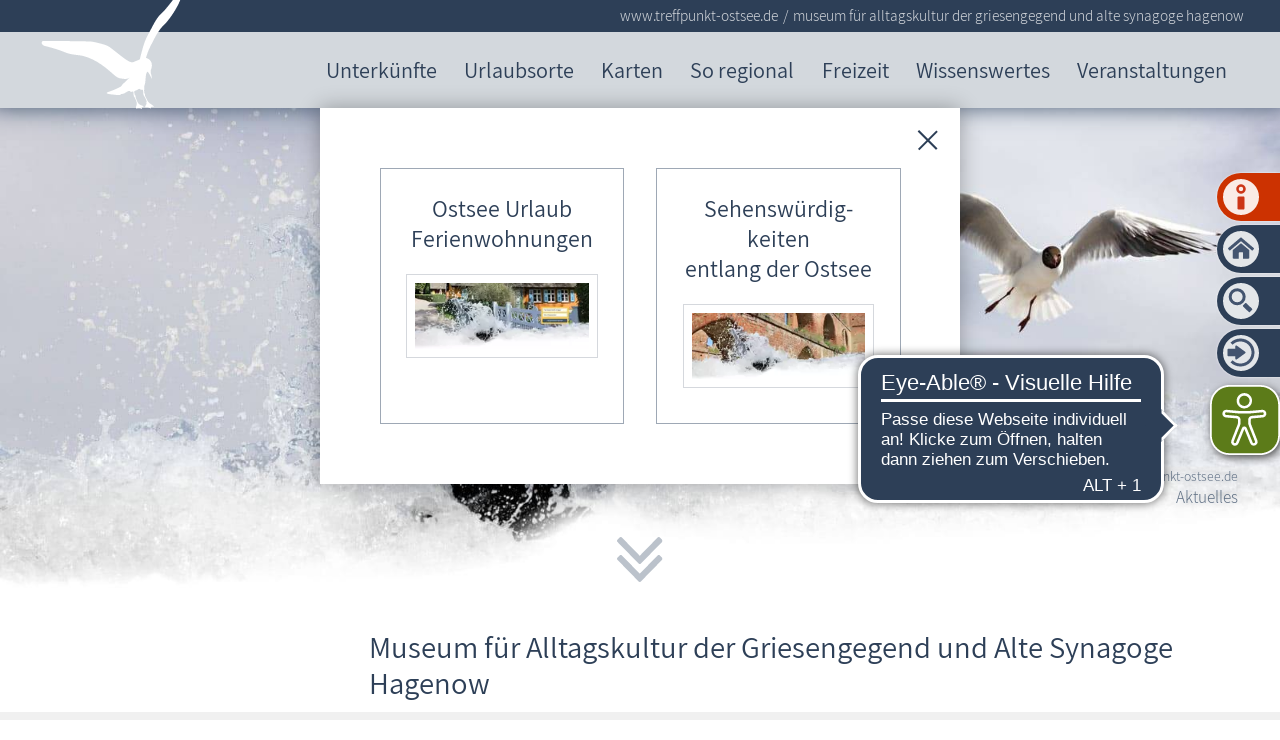

--- FILE ---
content_type: text/html; charset=utf-8
request_url: https://www.treffpunkt-ostsee.de/ostsee/aktuelles/meldungen/museum-fuer-alltagskultur-der-griesengegend-und-alte-synagoge-hagenow.php
body_size: 37707
content:
<!DOCTYPE html>
<html lang="de" class="pagestatus-init no-js no-weditor scrolled-top page_var0 object-news object-news_var0 hasBlockLeft project-ostsee subdir-aktuelles navId-"><head><meta charset="UTF-8" /><title>Museum für Alltagskultur der Griesengegend und Alte Synagoge Hagenow</title><!--
      Diese Seite wurde mit Weblication® CMS erstellt.
      Weblication® ist ein Produkt der Scholl Communications AG in 77694 Kehl.
      Weitere Informationen finden Sie unter https://www.weblication.de bzw. https://scholl.de.
    --><meta name="description" content="Das Museum in Hagenow besteht aus einem Ensemble mehrerer Gebäude, dem Stadtmuseum in der Nähe der Stadtkirche und der Alten Synagoge, dem Hanna-Meinungen-Haus und Wagenschauer in der Hagenstraße."/><meta name="keywords" content="Museum für Alltagskultur der Griesengegend und Alte Synagoge, Hagenow, Stadtmuseum, Alten Synagoge, Hanna-Meinungen-Haus, Wagenschauer"/><meta name="robots" content="noarchive, index, noodp"/><meta name="viewport" content="width=device-width, initial-scale=1"/><meta name="referrer" content="strict-origin-when-cross-origin"/><meta name="Generator" content="Weblication® CMS"/><!--[if IE]><meta http-equiv="x-ua-compatible" content="IE=edge" /><![endif]--><meta name="format-detection" content="telephone=no"/><meta name="geo.region" content="DE-MV"/><meta name="geo.placename" content="Fischland-Darß-Zingst"/><meta name="geo.position" content="54.386559;12.532058"/><meta property="twitter:card" content="summary_large_image"/><meta property="twitter:title" content="Museum für Alltagskultur der Griesengegend und Alte Synagoge Hagenow"/><meta property="twitter:description" content="Das Museum in Hagenow besteht aus einem Ensemble mehrerer Gebäude, dem Stadtmuseum in der Nähe der Stadtkirche und der Alten Synagoge, dem Hanna-Meinungen-Haus und Wagenschauer in der Hagenstraße."/><meta property="og:image" content="https://www.treffpunkt-ostsee.de/ostsee-wAssets/img/schwerin/hagenow/alte-synagoge/weblication/wThumbnails/1199bdc2adf6dafga3e8a2b59ae7e573.jpg"/><meta property="thumbnail" content="https://www.treffpunkt-ostsee.de/ostsee-wAssets/img/schwerin/hagenow/alte-synagoge/weblication/wThumbnails/1199bdc2adf6dafga3e8a2b59ae7e573.jpg"/><link rel="alternate" hreflang="de" href="https://www.treffpunkt-ostsee.de/ostsee/aktuelles/meldungen/museum-fuer-alltagskultur-der-griesengegend-und-alte-synagoge-hagenow.php"/><link rel="icon" href="/default-wGlobal/wGlobal/layout/images/site-icons/favicon-ostsee.png"/><link rel="apple-touch-icon" href="/default-wGlobal/wGlobal/layout/images/site-icons/apple-touch-icon-180.png"/><script>document.documentElement.className = document.documentElement.className.replace('no-js', 'js');wNavidStandard='';wProjectPath='/ostsee'; </script><!--WNEOUC:<link rel="stylesheet" href="/default-wGlobal/wGlobal/layout/styles/optimized/design_8d2072e8bc0396f96174273f70d9dfea.css?1768826272"/>:WNEOUC--><!--WEOUCO--><style>
@media only screen and (min-width: 1201px){}@media only screen and (max-width: 1200px){}@media only screen and (min-width: 992px){}@media only screen and (max-width: 991px){}@media only screen and (min-width: 1080px){}@media only screen and (max-width: 1079px){}@media only screen and (min-width: 768px){}@media only screen and (max-width: 767px){}@media only screen and (min-width: 576px){}@media only screen and (max-width: 575px){}@media only screen and (min-width: 415px){}@media only screen and (max-width: 414px){}:root{--baseColorPrimary1:#2d3f57;--baseColorPrimary2:#ffcd50;--baseColorPrimary3:#c8ced4;--baseColorPrimary4:#FF7800;--baseColorWhite:#FFFFFF;--baseColorRed:#CC3201;--baseColorDarkBrown:#441c04;--baseColorTippDkl:#5c7b19;--baseColorTippHell:#d1dfa9;--baseColorLighter:rgba(62,82,108,0.1);--baseColorLight:rgba(62,82,108,0.5);--baseColorSemi:rgba(62,82,108,0.8);--baseColorDark:#888888;--baseColorDarker:rgba(45,63,87,0.9);--baseColorDarkGrey:#666666;--baseColorBlack:#000000;--baseColorNwm:#90497e;--baseColorSn:#c36387;--baseColorMse:#4a7d8c;--baseColorHro:#5c7b19;--baseColorVg:#d35100;--baseColorFdz:#ebc35f;--baseColorTO:#d3d8dd;--backgroundColorBody:var(--baseColorWhite);--backgroundColorHeader:var(--baseColorPrimary2);--backgroundColorHeaderBefore:#2d3f57;--fontColorHeaderBefore:var(--baseColorWhite);--fontColorSearchSymbolHeaderBefore:var(--baseColorWhite);--fontColorHeaderAfter:var(--baseColorDark);--backgroundColorHeaderAfter:var(--baseColorLight);--fontColorSearchSymbolHeader:var(--baseColorBlack);--fontColorSearchSymbolHeaderAfter:var(--baseColorBlack);--fontColorNavigationMetaHeaderMainLevel1:rgba(0,0,0,0.4);--fontColorNavigationMetaHeaderMainLevel1Selected:rgba(0,0,0,0.6);--fontColorNavigationMetaHeaderMainLevel1Hover:rgba(0,0,0,0.6);--fontColorNavigationMetaHeaderMainLevel1Active:rgba(0,0,0,0.6);--fontColorNavigationMetaHeaderBeforeLevel1:var(--baseColorWhite);--fontColorNavigationMetaHeaderBeforeLevel1Selected:var(--baseColorLighter);--fontColorNavigationMetaHeaderBeforeLevel1Hover:var(--baseColorLighter);--fontColorNavigationMetaHeaderBeforeLevel1Active:var(--baseColorLighter);--backgroundColorNavigationMeta:transparent;--backgroundColorNavigationMain:transparent;--backgroundColorNavigationMainLayer:var(--baseColorLighter);--backgroundColorMegaDropdown:var(--baseColorLighter);--backgroundColorNavigationMainBlockBefore:transparent;--fontColorNavigationMainLevel1:var(--baseColorPrimary1);--fontColorNavigationMainLevel1Selected:var(--baseColorWhite);--fontColorNavigationMainLevel1Hover:var(--baseColorPrimary1);--fontColorNavigationMainLevel1Active:var(--baseColorPrimary1);--fontColorNavigationMainLevel2:var(--baseColorPrimary1);--fontColorNavigationMainLevel2Selected:var(--baseColorPrimary1);--fontColorNavigationMainLevel2Hover:var(--baseColorPrimary1);--fontColorNavigationMainLevel2Active:var(--baseColorPrimary1);--backgroundColorNavigationMainLevel1:transparent;--backgroundColorNavigationMainLevel1Selected:transparent;--backgroundColorNavigationMainLevel1Hover:transparent;--backgroundColorNavigationMainLevel1Active:transparent;--backgroundColorNavigationMainLevel2:rgba(255,205,80,0.5);--backgroundColorNavigationMainLevel2Selected:var(--baseColorTippHell);--backgroundColorNavigationMainLevel2Hover:#c8ced4;--backgroundColorNavigationMainLevel2Active:#d1dfa9;--backgroundColorNavigationMenu:var(--baseColorLighter);--fontColorNavigationMenuLevel1:var(--baseColorPrimary1);--fontColorNavigationMenuLevel1Selected:var(--baseColorPrimary1);--fontColorNavigationMenuLevel1Hover:var(--baseColorPrimary1);--fontColorNavigationMenuLevel1Active:var(--baseColorPrimary1);--fontColorNavigationMenuLevel2:var(--baseColorPrimary1);--fontColorNavigationMenuLevel2Selected:var(--baseColorPrimary1);--fontColorNavigationMenuLevel2Hover:var(--baseColorPrimary1);--fontColorNavigationMenuLevel2Active:var(--baseColorPrimary1);--backgroundColorNavigationMenuLevel1:transparent;--backgroundColorNavigationMenuLevel1Selected:var(--baseColorPrimary3);--backgroundColorNavigationMenuLevel1Hover:var(--baseColorPrimary3);--backgroundColorNavigationMenuLevel1Active:rgba(209,223,169,0.05);--backgroundColorNavigationMenuLevel2:rgba(255,255,255,0.2);--backgroundColorNavigationMenuLevel2Selected:var(--baseColorPrimary3);--backgroundColorNavigationMenuLevel2Hover:var(--baseColorPrimary3);--backgroundColorNavigationMenuLevel2Active:rgba(209,223,169,0.05);--backgroundColorNavigationSub:transparent;--fontColorNavigationSubLevel1:var(--baseColorPrimary1);--fontColorNavigationSubLevel1Selected:var(--baseColorWhite);--fontColorNavigationSubLevel1Hover:var(--baseColorPrimary1);--fontColorNavigationSubLevel1Active:var(--baseColorPrimary1);--fontColorNavigationSubLevel2:var(--baseColorPrimary1);--fontColorNavigationSubLevel2Selected:var(--baseColorPrimary1);--fontColorNavigationSubLevel2Hover:var(--baseColorPrimary1);--fontColorNavigationSubLevel2Active:var(--baseColorPrimary1);--backgroundColorNavigationSubLevel1:transparent;--backgroundColorNavigationSubLevel1Selected:#ffe6a7;--backgroundColorNavigationSubLevel1Hover:transparent;--backgroundColorNavigationSubLevel1Active:transparent;--backgroundColorNavigationSubLevel2:rgba(255,205,80,0.5);--backgroundColorNavigationSubLevel2Selected:var(--baseColorPrimary3);--backgroundColorNavigationSubLevel2Hover:var(--baseColorPrimary3);--backgroundColorNavigationSubLevel2Active:var(--baseColorTippHell);--fontColorNavigationBreadcrumb:rgba(255,255,255,0.8);--fontColorNavigationBreadcrumbHover:var(--baseColorWhite);--fontColorNavigationBreadcrumbActive:var(--baseColorWhite);--backgroundColorNavigationBreadcrumb:transparent;--backgroundColorContent:var(--baseColorWhite);--fontColorDefault:#2d3f57;--fontColorHervorgehoben:#FF7800;--fontColorTippDkl:#1C3613;--fontColorSub:rgba(0,0,0,0.5);--fontColorWeak:rgba(0,0,0,0.4);--fontColorInverseDefault:#FFFFFF;--fontColorInverseSub:rgba(255,255,255,0.5);--fontColorInverseWeak:rgba(255,255,255,0.5);--fontColorError:#FB0008;--fontColorHeadline1:var(--baseColorPrimary1);--fontColorHeadline2:var(--baseColorPrimary1);--fontColorHeadline3:var(--baseColorPrimary1);--fontColorHeadline4:var(--baseColorPrimary1);--fontColorHeadline5:var(--baseColorPrimary1);--fontColorHeadline6:var(--baseColorPrimary1);--fontColorInverseHeadline1:var(--baseColorWhite);--fontColorInverseHeadline2:var(--baseColorWhite);--fontColorInverseHeadline3:var(--baseColorWhite);--fontColorInverseHeadline4:var(--baseColorWhite);--fontColorInverseHeadline5:var(--baseColorWhite);--fontColorInverseHeadline6:var(--baseColorWhite);--fontColorLink:#2d3f57;--fontColorLinkHover:rgba(0,0,0,0.8);--fontColorLinkActive:rgba(0,0,0,0.8);--fontColorInverseLink:rgba(255,255,255,0.7);--fontColorInverseLinkHover:#FFFFFF;--fontColorInverseLinkActive:#FFFFFF;--fontColorEntryTitle:var(--baseColorPrimary1);--fontColorEntryDate:var(--baseColorPrimary1);--fontColorEntryDescription:var(--baseColorPrimary1);--fontColorInverseEntryTitle:#FFFFFF;--fontColorInverseEntryDate:rgba(255,255,255,0.4);--fontColorInverseEntryDescription:rgba(255,255,255,0.7);--backgroundColorWhite:var(--baseColorWhite);--backgroundColorPrimary2:var(--baseColorPrimary2);--backgroundColorPrimary3:var(--baseColorPrimary3);--backgroundColorBlack:var(--baseColorDarker);--backgroundColorLight1:var(--baseColorLighter);--backgroundColorLight2:var(--baseColorLight);--backgroundColorDark1:var(--baseColorDarker);--backgroundColorDark2:var(--baseColorPrimary1);--backgroundColorError:#ffccd4;--borderColorDefault:var(--baseColorPrimary1);--borderColorLight:var(--baseColorLighter);--borderColorDark:var(--baseColorDarker);--borderColorLines:var(--baseColorLight);--borderColorPrimary2:var(--baseColorPrimary2);--borderColorPrimary3:var(--baseColorPrimary3);--backgroundColorButton:var(--baseColorPrimary1);--backgroundColorButtonHover:#1C2735;--backgroundColorButtonActive:#0A0E14;--borderColorButton:var(--baseColorPrimary1);--borderColorButtonHover:#1C2735;--borderColorButtonActive:#0A0E14;--fontColorButton:var(--baseColorWhite);--fontColorButtonHover:var(--baseColorWhite);--fontColorButtonActive:var(--baseColorWhite);--backgroundColorInverseButton:var(--baseColorWhite);--backgroundColorInverseButtonHover:#E6E6E6;--backgroundColorInverseButtonActive:#CCCCCC;--borderColorInverseButton:var(--baseColorLight);--borderColorInverseButtonHover:darken(rgba(62,82,108,0.5),10%);--borderColorInverseButtonActive:darken(rgba(62,82,108,0.5),20%);--fontColorInverseButton:var(--baseColorBlack);--fontColorInverseButtonHover:var(--baseColorBlack);--fontColorInverseButtonActive:var(--baseColorBlack);--backgroundColorInputs:var(--backgroundColorWhite);--borderColorInput:var(--baseColorLight);--borderColorInputFocus:var(--baseColorSemi);--backgroundColorTable:transparent;--borderColorTable:var(--borderColorDefault);--borderColorTablePrimary2:var(--borderColorPrimary2);--borderColorTablePrimary3:var(--borderColorPrimary3);--colorLinkIcon:var(--baseColorPrimary1);--colorLinkIconInverse:var(--baseColorWhite);--fontColorFunctions:var(--baseColorSemi);--fontColorFunctionsActive:var(--baseColorDark);--backgroundColorFunctions:transparent;--backgroundColorFunctionsActive:transparent;--backgroundColorFooter:#2d3f57;--isDarkBackgroundFooter:yes}@font-face{font-family:'Assistant';font-style:normal;font-weight:600;src:local('Assistant SemiBold'), local('Assistant SemiBold'), url(/default-wGlobal/wGlobal/layout/webfonts/Assistant/assistant-v2-latin-600.ttf) format('truetype')}@font-face{font-family:'Assistant';font-style:normal;font-weight:400;src:local('Assistant'), local('Assistant-Regular'), url(/default-wGlobal/wGlobal/layout/webfonts/Assistant/assistant-v2-latin-regular.ttf) format('truetype')}@font-face{font-family:'Assistant';font-style:normal;font-weight:300;src:local('Assistant Light'), local('Assistant-Light'), url(/default-wGlobal/wGlobal/layout/webfonts/Assistant/assistant-v2-latin-300.ttf) format('truetype')}@media only screen and (min-width: 768px){}html.wglBox{}html.ios .wLightbox .wLightboxOuter .wLightboxInner{overflow:auto;-webkit-overflow-scrolling:touch}@media only screen and (min-width: 768px){}@media only screen and (min-width: 768px){}@media only screen and (min-width: 768px){}@media only screen and (min-width: 768px){}@media only screen and (min-width: 768px){}@media print{}.pageNaviList{text-align:center;margin:10px 0 10px 0;line-height:100%}.pageNaviList > a, .pageNaviList > span{display:inline-block;text-decoration:none;margin:0 2px 0 2px;padding:2px 8px 2px 8px}.pageNaviList > a:hover{background-color:transparent;color:#888888;border:solid 1px transparent}.pageNaviList > a:hover > span:before, .pageNaviList > a:hover > span:after{background-color:#888888}.pageNaviList .pageNaviLink{background-color:transparent;color:rgba(62,82,108,0.8);border:solid 1px transparent;border-radius:3px}.pageNaviList .pageNaviCurrent{background-color:transparent;color:#888888;border:solid 1px rgba(62,82,108,0.5);border-radius:3px}.pageNaviList .pageNaviOverviewLink{background-color:transparent;color:rgba(62,82,108,0.8);border:solid 1px transparent;border-radius:3px}.pageNaviList .pageNaviBackLink, .pageNaviList .pageNaviNextLink{background-color:transparent;color:rgba(62,82,108,0.8);border:solid 1px transparent;border-radius:3px}.pageNaviList .pageNaviBackLink > span, .pageNaviList .pageNaviNextLink > span{height:100%;position:relative;color:transparent !important}.pageNaviList .pageNaviBackLink > span:before, .pageNaviList .pageNaviBackLink > span:after, .pageNaviList .pageNaviNextLink > span:before, .pageNaviList .pageNaviNextLink > span:after{content:'';position:absolute;top:6px;left:0;display:block;width:9px;height:2px;background-color:rgba(62,82,108,0.8)}.pageNaviList .pageNaviBackLink > span:before, .pageNaviList .pageNaviNextLink > span:before{transform:rotate(-50deg)}.pageNaviList .pageNaviBackLink > span:after, .pageNaviList .pageNaviNextLink > span:after{margin-top:6px;transform:rotate(50deg)}.pageNaviList .pageNaviNextLink{}.pageNaviList .pageNaviNextLink > span{}.pageNaviList .pageNaviNextLink > span:before{transform:rotate(50deg)}.pageNaviList .pageNaviNextLink > span:after{transform:rotate(-50deg)}#blockContentInner{}.object-news #blockContentInner{}.object-news #blockContentInner{}#blockContentInner .elementSection > div, #blockContentInner .elementSectionObjectLocation > div, #blockContentInner .elementSectionObjectEventMulti > div, #blockContentInner .elementSectionObjectContactPerson > div, #blockContentInner .elementSectionObjectBlogpost > div{}html:lang(en) .wReaderPanelEmbed .wButtonStartReading:before{content:'Read aloud'}html:lang(en) .wReaderPanelEmbed .wButtonStopReading:before{content:'Stop'}#blockHeader #scrollProgress{position:absolute}html{overflow-y:scroll;-webkit-text-size-adjust:100%;font-size:17px}html.zoom-l{font-size:22.1px}@media only screen and (min-width: 768px){html{font-size:17px}html.zoom-l{font-size:22.1px}}@media only screen and (min-width: 992px){html{font-size:17px}html.zoom-l{font-size:22.1px}}@media only screen and (min-width: 1201px){html{font-size:17px}html.zoom-l{font-size:22.1px}}body{margin:0;padding:0;font-family:Assistant, Helvetica, Arial, Sans-serif;font-size:1rem;line-height:150%;color:#2d3f57;background:#FFFFFF;font-weight:300;-webkit-tap-highlight-color:transparent}body{}#blockPage{}@media only screen and (min-width: 1080px){#blockPage{margin-top:0;margin-bottom:0}}#blockHeader{width:100%;padding:0;background:#ffcd50;position:relative;z-index:1;-webkit-box-shadow:0px -11px 23px 10px rgba(62,82,108,1);-moz-box-shadow:0px -11px 23px 10px rgba(62,82,108,1);box-shadow:0px -11px 23px 10px rgba(62,82,108,1);position:fixed;z-index:100;top:0}html.project-ostsee #blockHeader{background:#d3d8dd}#blockHeader #blockHeaderBefore{display:none;height:32px;width:100%;line-height:32px;color:#FFFFFF;background:#2d3f57;padding:0}#blockHeader #blockHeaderBefore #blockHeaderBeforeInner{position:relative}#blockHeader #blockHeaderBefore #blockHeaderBeforeInner .wConfigMaskOpener{opacity:0.2;transition:opacity 0.2s linear}#blockHeader #blockHeaderBefore #blockHeaderBeforeInner .wConfigMaskOpener:hover{opacity:1}#blockHeader #blockHeaderMain{height:48px}#blockHeader #blockHeaderMain #blockHeaderMainInner{max-width:1201px;position:relative;margin:0 auto}#blockHeader #blockHeaderMain #logo{position:absolute;z-index:2;margin:-30px 0 0 1rem}#blockHeader #blockHeaderMain #logo > img, #blockHeader #blockHeaderMain #logo > svg{height:100px;width:auto;display:block}#blockHeader #blockHeaderMain #logo .logoImgFull{display:none}@media only screen and (max-width: 1079px){#blockHeader #blockHeaderMain{}#blockHeader #blockHeaderMain html.navmenu-open{overflow:hidden}#blockHeader #blockHeaderMain #navigationMain{width:100%;position:relative}#blockHeader #blockHeaderMain #navigationMain ul{list-style-type:none;margin:0;padding:0}#blockHeader #blockHeaderMain #navigationMain li{position:relative;display:block;margin:0;padding:0;border-bottom:1px dotted}#blockHeader #blockHeaderMain #navigationMain li > a{display:block;text-decoration:none;text-align:left}#blockHeader #blockHeaderMain #navigationMain > nav{display:block;position:fixed;top:0;left:0;width:100vw;height:0;margin-bottom:1rem;padding:0 1rem;overflow:auto;background-color:#ffe6a7}#blockHeader #blockHeaderMain #navigationMain > nav > ul{max-width:1200px;margin:10px auto 0 auto}#blockHeader #blockHeaderMain #navigationMain > nav li{}#blockHeader #blockHeaderMain #navigationMain > nav li > ul{display:none}#blockHeader #blockHeaderMain #navigationMain > nav li.selected, #blockHeader #blockHeaderMain #navigationMain > nav li.descendantSelected{}#blockHeader #blockHeaderMain #navigationMain > nav li.selected > ul, #blockHeader #blockHeaderMain #navigationMain > nav li.descendantSelected > ul{display:block}.navmenu-open #blockHeader #blockHeaderMain #navigationMain > nav{display:block;height:600px;height:calc(100vh - 48px)}#blockHeader #blockHeaderMain #navigationMain > nav > ul{}#blockHeader #blockHeaderMain #navigationMain > nav > ul > li{}#blockHeader #blockHeaderMain #navigationMain > nav > ul > li > a{font-size:1.2rem;color:#2d3f57;background-color:transparent;padding:0.7rem 3rem 0.7rem 1rem}#blockHeader #blockHeaderMain #navigationMain > nav > ul > li.selected, #blockHeader #blockHeaderMain #navigationMain > nav > ul > li.descendantSelected{}#blockHeader #blockHeaderMain #navigationMain > nav > ul > li.selected > a, #blockHeader #blockHeaderMain #navigationMain > nav > ul > li.descendantSelected > a{color:#2d3f57;background-color:#c8ced4}#blockHeader #blockHeaderMain #navigationMain > nav > ul > li:hover{}#blockHeader #blockHeaderMain #navigationMain > nav > ul > li:hover > a{color:#2d3f57;background-color:#c8ced4}#blockHeader #blockHeaderMain #navigationMain > nav > ul > li > a:active{color:#2d3f57;background-color:rgba(209,223,169,0.05)}#blockHeader #blockHeaderMain #navigationMain > nav > ul > li span.navpointToggler{position:absolute;cursor:pointer;right:0.5rem;top:0;width:1.8rem;height:1.8rem;padding:0.7rem;padding-right:0;box-sizing:content-box}#blockHeader #blockHeaderMain #navigationMain > nav > ul > li span.navpointToggler:before, #blockHeader #blockHeaderMain #navigationMain > nav > ul > li span.navpointToggler:after{transition:all 0.3s ease-in-out;content:'';position:absolute;margin:11px 0 0 3px;display:block;width:14px;height:2px;background-color:#2d3f57;transform:rotate(40deg)}#blockHeader #blockHeaderMain #navigationMain > nav > ul > li span.navpointToggler:after{margin:11px 0 0 12px;transform:rotate(-40deg)}#blockHeader #blockHeaderMain #navigationMain > nav > ul > li span.navpointToggler.open{}#blockHeader #blockHeaderMain #navigationMain > nav > ul > li span.navpointToggler.open:before{transform:rotate(-40deg)}#blockHeader #blockHeaderMain #navigationMain > nav > ul > li span.navpointToggler.open:after{transform:rotate(40deg)}#blockHeader #blockHeaderMain #navigationMain > nav > ul > li > ul{}#blockHeader #blockHeaderMain #navigationMain > nav > ul > li > ul > li{}#blockHeader #blockHeaderMain #navigationMain > nav > ul > li > ul > li > a{font-size:0.9rem;color:#2d3f57;background-color:rgba(255,255,255,0.2);padding:0.3rem 3rem 0.3rem 2rem}#blockHeader #blockHeaderMain #navigationMain > nav > ul > li > ul > li.selected, #blockHeader #blockHeaderMain #navigationMain > nav > ul > li > ul > li.descendantSelected{}#blockHeader #blockHeaderMain #navigationMain > nav > ul > li > ul > li.selected > a, #blockHeader #blockHeaderMain #navigationMain > nav > ul > li > ul > li.descendantSelected > a{color:#2d3f57;background-color:#c8ced4}#blockHeader #blockHeaderMain #navigationMain > nav > ul > li > ul > li:hover{}#blockHeader #blockHeaderMain #navigationMain > nav > ul > li > ul > li:hover > a{color:#2d3f57;background-color:#c8ced4}#blockHeader #blockHeaderMain #navigationMain > nav > ul > li > ul > li > a:active{color:#2d3f57;background-color:rgba(209,223,169,0.05)}#blockHeader #blockHeaderMain #navigationMain > nav > ul > li > ul > li span.navpointToggler{width:1.4rem;height:1.4rem;padding:0.3rem}#blockHeader #blockHeaderMain #navigationMain > nav > ul > li > ul > li > ul{}#blockHeader #blockHeaderMain #navigationMain > nav > ul > li > ul > li > ul > li{}#blockHeader #blockHeaderMain #navigationMain > nav > ul > li > ul > li > ul > li > a{font-size:0.8rem;color:#2d3f57;padding:0.2rem 3rem 0.2rem 3rem}#blockHeader #blockHeaderMain #navigationMain > nav > ul > li > ul > li > ul > li.selected, #blockHeader #blockHeaderMain #navigationMain > nav > ul > li > ul > li > ul > li.descendantSelected{}#blockHeader #blockHeaderMain #navigationMain > nav > ul > li > ul > li > ul > li.selected > a, #blockHeader #blockHeaderMain #navigationMain > nav > ul > li > ul > li > ul > li.descendantSelected > a{color:#2d3f57;background-color:#c8ced4}#blockHeader #blockHeaderMain #navigationMain > nav > ul > li > ul > li > ul > li:hover{}#blockHeader #blockHeaderMain #navigationMain > nav > ul > li > ul > li > ul > li:hover > a{color:#2d3f57;background-color:#c8ced4}#blockHeader #blockHeaderMain #navigationMain > nav > ul > li > ul > li > ul > li > a:active{color:#2d3f57;background-color:rgba(209,223,169,0.05)}#blockHeader #blockHeaderMain #navigationMain > nav > ul > li > ul > li > ul > li span.navpointToggler{width:1.2rem;height:1.2rem;padding:0.2rem}#blockHeader #blockHeaderMain #navigationMain > nav > ul > li > ul > li > ul > li > ul{}#blockHeader #blockHeaderMain #navigationMain > nav > ul > li > ul > li > ul > li > ul > li{}#blockHeader #blockHeaderMain #navigationMain > nav > ul > li > ul > li > ul > li > ul > li > a{font-size:0.8rem;color:#2d3f57;padding:0.1rem 3rem 0.1rem 4rem}#blockHeader #blockHeaderMain #navigationMain > nav > ul > li > ul > li > ul > li > ul > li.selected, #blockHeader #blockHeaderMain #navigationMain > nav > ul > li > ul > li > ul > li > ul > li.descendantSelected{}#blockHeader #blockHeaderMain #navigationMain > nav > ul > li > ul > li > ul > li > ul > li.selected > a, #blockHeader #blockHeaderMain #navigationMain > nav > ul > li > ul > li > ul > li > ul > li.descendantSelected > a{color:#2d3f57;background-color:#c8ced4}#blockHeader #blockHeaderMain #navigationMain > nav > ul > li > ul > li > ul > li > ul > li:hover{}#blockHeader #blockHeaderMain #navigationMain > nav > ul > li > ul > li > ul > li > ul > li:hover > a{color:#2d3f57;background-color:#c8ced4}#blockHeader #blockHeaderMain #navigationMain > nav > ul > li > ul > li > ul > li > ul > li > a:active{color:#2d3f57;background-color:rgba(209,223,169,0.05)}#blockHeader #blockHeaderMain #navigationMain > nav > ul > li > ul > li > ul > li > ul > li span.navpointToggler{width:1.2rem;height:1.2rem;padding:0.2rem}#blockHeader #blockHeaderMain #navigationMain > nav > ul > li > ul > li > ul > li > ul > li > ul{}#blockHeader #blockHeaderMain #navigationMain > nav > ul > li > ul > li > ul > li > ul > li > ul > li{}#blockHeader #blockHeaderMain #navigationMain > nav > ul > li > ul > li > ul > li > ul > li > ul > li > a{font-size:0.8rem;color:#2d3f57;padding:0.1rem 3rem 0.1rem 5rem}#blockHeader #blockHeaderMain #navigationMain > nav > ul > li > ul > li > ul > li > ul > li > ul > li.selected, #blockHeader #blockHeaderMain #navigationMain > nav > ul > li > ul > li > ul > li > ul > li > ul > li.descendantSelected{}#blockHeader #blockHeaderMain #navigationMain > nav > ul > li > ul > li > ul > li > ul > li > ul > li.selected > a, #blockHeader #blockHeaderMain #navigationMain > nav > ul > li > ul > li > ul > li > ul > li > ul > li.descendantSelected > a{color:#2d3f57;background-color:#c8ced4}#blockHeader #blockHeaderMain #navigationMain > nav > ul > li > ul > li > ul > li > ul > li > ul > li:hover{}#blockHeader #blockHeaderMain #navigationMain > nav > ul > li > ul > li > ul > li > ul > li > ul > li:hover > a{color:#2d3f57;background-color:#c8ced4}#blockHeader #blockHeaderMain #navigationMain > nav > ul > li > ul > li > ul > li > ul > li > ul > li > a:active{color:#2d3f57;background-color:rgba(209,223,169,0.05)}#blockHeader #blockHeaderMain #navigationMain > nav > ul > li > ul > li > ul > li > ul > li > ul > li span.navpointToggler{width:1.2rem;height:1.2rem;padding:0.2rem}#blockHeader #blockHeaderMain #navigationMain .navLevelEmbed{display:none}#blockHeader #blockHeaderMain #navigationMain #navigationMainToggler{display:block;position:absolute;top:0;right:0;margin:0 0 0 0;cursor:pointer;width:32px;height:32px}#blockHeader #blockHeaderMain #navigationMain #navigationMainToggler > div:first-child{display:none;padding:12px 38px 12px 16px;color:#2d3f57;text-decoration:none;font-size:1.2rem;text-transform:uppercase}#blockHeader #blockHeaderMain #navigationMain #navigationMainToggler > div:last-child{position:relative;width:32px;height:32px}#blockHeader #blockHeaderMain #navigationMain #navigationMainToggler > div:last-child:before{content:'';position:absolute;width:26px;height:11px;margin:6px 0 0 3px;border-top:solid 2px #2d3f57;border-bottom:solid 2px #2d3f57;transition:all 0.3s linear, border-color 0.3s 0.3s linear}#blockHeader #blockHeaderMain #navigationMain #navigationMainToggler > div:last-child:after{content:'';position:absolute;width:26px;height:20px;margin:6px 0 0 3px;border-bottom:solid 2px #2d3f57;transition:all 0.3s linear}#blockHeader #blockHeaderMain #navigationMain #navigationMainToggler.open > div:last-child:before{transform:rotate(45deg);transform-origin:2px 5px;border-bottom-color:transparent;transition:all 0.3s linear, border-color 0.1s linear}#blockHeader #blockHeaderMain #navigationMain #navigationMainToggler.open > div:last-child:after{transform:rotate(-45deg);transform-origin:2px 17px}#blockHeader #blockHeaderMain #navigationMain{}#blockHeader #blockHeaderMain #navigationMain #navigationMainToggler{top:8px;right:16px}#blockHeader #blockHeaderMain #navigationMain > nav{margin-top:48px}}@media print and (max-width: 1079px){#blockHeader #blockHeaderMain #navigationMain{display:none}}@media only screen and (min-width: 1080px){#blockHeader{}#blockHeader #blockHeaderBefore{display:block;height:32px;line-height:32px;background:#2d3f57;padding:0 4rem;float:none}#blockHeader #blockHeaderBefore:after{display:table;overflow:hidden;visibility:hidden;clear:both;content:"";height:0;font-size:0;line-height:0}#blockHeader #blockHeaderBefore #blockHeaderBeforeInner{position:relative;margin:0 auto;max-width:1201px}#blockHeader #blockHeaderMain{height:76px;padding:0 1rem}#blockHeader #blockHeaderMain #logo{margin:-22.5px 0 0 0;margin-top:-24px}#blockHeader #blockHeaderMain #logo .logoImg{display:none}#blockHeader #blockHeaderMain #logo .logoImgFull{display:block}#blockHeader #blockHeaderMain #logo > img, #blockHeader #blockHeaderMain #logo > svg{display:block;height:121px;margin-top:-20px}#blockHeader #blockHeaderMain #navigationMainToggler{display:none}#blockHeader #blockHeaderMain #navigationMain{background-color:transparent;user-select:none;-webkit-user-select:none;-moz-user-select:none;-ms-user-select:none;width:100%}#blockHeader #blockHeaderMain #navigationMain ul{list-style-type:none;margin:0;padding:0}#blockHeader #blockHeaderMain #navigationMain span.navpointToggler{pointer-events:none}#blockHeader #blockHeaderMain #navigationMain > nav{}#blockHeader #blockHeaderMain #navigationMain > nav li{display:block;margin:0;padding:0}#blockHeader #blockHeaderMain #navigationMain > nav li > a{display:block;text-decoration:none}#blockHeader #blockHeaderMain #navigationMain > nav li a[target="_blank"]::after{content:'';background-image:url('[data-uri]');content:'';display:inline-block;outline:none;margin:4px 5px 0 0;width:16px;height:16px;vertical-align:top;background-position:0 0;background-repeat:no-repeat;flex:none}#blockHeader #blockHeaderMain #navigationMain > nav li > span.navpointToggler{display:none}#blockHeader #blockHeaderMain #navigationMain > nav li > ul{display:none;position:absolute;z-index:80}#blockHeader #blockHeaderMain #navigationMain > nav > ul{}#blockHeader #blockHeaderMain #navigationMain > nav > ul > li{float:left}#blockHeader #blockHeaderMain #navigationMain > nav > ul > li[data-source='meta']{display:none}#blockHeader #blockHeaderMain #navigationMain > nav > ul > li > a{font-family:inherit;font-size:1.3rem;color:#2d3f57;background-color:#transparent;padding:0rem 0.8rem;line-height:48px}#blockHeader #blockHeaderMain #navigationMain > nav > ul > li.selected, #blockHeader #blockHeaderMain #navigationMain > nav > ul > li.descendantSelected{}#blockHeader #blockHeaderMain #navigationMain > nav > ul > li.selected > a, #blockHeader #blockHeaderMain #navigationMain > nav > ul > li.descendantSelected > a{color:#FFFFFF;background-color:transparent;color:#2d3f57;font-weight:bold !important;text-decoration:underline;text-underline-offset:5px}#blockHeader #blockHeaderMain #navigationMain > nav > ul > li:hover{}#blockHeader #blockHeaderMain #navigationMain > nav > ul > li:hover > a{color:#FFFFFF;background-color:transparent}#blockHeader #blockHeaderMain #navigationMain > nav > ul > li > a:active{color:#FFFFFF;background-color:transparent}#blockHeader #blockHeaderMain #navigationMain > nav > ul > li ul{width:280px;background-color:#ffe6a7;border-style:solid;border-width:1px;border-color:rgba(62,82,108,0.1);border:1px solid #c8ced4}html.project-ostsee #blockHeader #blockHeaderMain #navigationMain > nav > ul > li ul{background-color:#FFFFFF}#blockHeader #blockHeaderMain #navigationMain > nav > ul > li ul > li{position:relative;border-top:1px solid #FFFFFF}#blockHeader #blockHeaderMain #navigationMain > nav > ul > li ul > li > span.navpointToggler{display:block}#blockHeader #blockHeaderMain #navigationMain > nav > ul > li ul > li > a{font-family:inherit;font-size:1rem;color:#2d3f57;background-color:#ffe6a7;padding:0.5rem 1rem}html.project-ostsee #blockHeader #blockHeaderMain #navigationMain > nav > ul > li ul > li > a{background-color:rgba(62,82,108,0.1)}#blockHeader #blockHeaderMain #navigationMain > nav > ul > li ul > li:hover{}#blockHeader #blockHeaderMain #navigationMain > nav > ul > li ul > li:hover > a{color:#FFFFFF;background-color:#c8ced4}html.project-ostsee #blockHeader #blockHeaderMain #navigationMain > nav > ul > li ul > li:hover > a{background-color:#c8ced4}#blockHeader #blockHeaderMain #navigationMain > nav > ul > li ul > li > a:active{color:#FFFFFF;background-color:#d1dfa9}#blockHeader #blockHeaderMain #navigationMain > nav > ul > li ul > li.selected, #blockHeader #blockHeaderMain #navigationMain > nav > ul > li ul > li.descendantSelected{}#blockHeader #blockHeaderMain #navigationMain > nav > ul > li ul > li.selected > a, #blockHeader #blockHeaderMain #navigationMain > nav > ul > li ul > li.descendantSelected > a{color:#2d3f57;background-color:#c8ced4;padding-left:2rem}html.project-ostsee #blockHeader #blockHeaderMain #navigationMain > nav > ul > li ul > li.selected > a, html.project-ostsee #blockHeader #blockHeaderMain #navigationMain > nav > ul > li ul > li.descendantSelected > a{background-color:#d1dfa9}#blockHeader #blockHeaderMain #navigationMain > nav > ul > li ul > li ul{top:-1px;right:calc(-100% - 2 * 1px);width:calc(100% + 1 * 1px)}#blockHeader #blockHeaderMain #navigationMain > nav > ul > li ul > li ul > li{position:relative}#blockHeader #blockHeaderMain #navigationMain > nav > ul > li ul > li ul > li > a{font-family:inherit;font-size:1rem;color:#2d3f57;background-color:#ffe6a7;padding:0.5rem 1rem}#blockHeader #blockHeaderMain #navigationMain > nav > ul > li ul > li ul > li.selected, #blockHeader #blockHeaderMain #navigationMain > nav > ul > li ul > li ul > li.descendantSelected{}#blockHeader #blockHeaderMain #navigationMain > nav > ul > li ul > li ul > li.selected > a, #blockHeader #blockHeaderMain #navigationMain > nav > ul > li ul > li ul > li.descendantSelected > a{color:#2d3f57;background-color:#c8ced4}#blockHeader #blockHeaderMain #navigationMain > nav > ul > li ul > li ul > li:hover{}#blockHeader #blockHeaderMain #navigationMain > nav > ul > li ul > li ul > li:hover > a{color:#FFFFFF;background-color:#c8ced4}#blockHeader #blockHeaderMain #navigationMain > nav > ul > li ul > li ul > li > a:active{color:#FFFFFF;background-color:#d1dfa9}#blockHeader #blockHeaderMain #navigationMain > nav > ul > li ul > li ul > li ul{top:-1px;right:calc(-100% - 2 * 1px)}#blockHeader #blockHeaderMain #navigationMain > nav > ul > li ul > li ul > li ul{top:-1px;right:calc(-100% - 2 * 1px);width:calc(100% + 1 * 1px)}#blockHeader #blockHeaderMain #navigationMain > nav > ul > li ul > li ul > li ul > li{position:relative}#blockHeader #blockHeaderMain #navigationMain > nav > ul > li ul > li ul > li ul > li > a{font-family:inherit;font-size:1rem;color:#2d3f57;background-color:rgba(255,205,80,0.5);padding:0.5rem 1rem}html.project-ostsee #blockHeader #blockHeaderMain #navigationMain > nav > ul > li ul > li ul > li ul > li > a{background-color:rgba(200,206,212,0.5)}#blockHeader #blockHeaderMain #navigationMain > nav > ul > li ul > li ul > li ul > li.selected, #blockHeader #blockHeaderMain #navigationMain > nav > ul > li ul > li ul > li ul > li.descendantSelected{}#blockHeader #blockHeaderMain #navigationMain > nav > ul > li ul > li ul > li ul > li.selected > a, #blockHeader #blockHeaderMain #navigationMain > nav > ul > li ul > li ul > li ul > li.descendantSelected > a{color:;background-color:}#blockHeader #blockHeaderMain #navigationMain > nav > ul > li ul > li ul > li ul > li:hover{}#blockHeader #blockHeaderMain #navigationMain > nav > ul > li ul > li ul > li ul > li:hover > a{color:;background-color:}#blockHeader #blockHeaderMain #navigationMain > nav > ul > li ul > li ul > li ul > li > a:active{color:;background-color:}#blockHeader #blockHeaderMain #navigationMain > nav > ul > li ul > li ul > li ul > li ul{top:-1px;right:calc(-100% - 2 * 1px)}#blockHeader #blockHeaderMain #navigationMain > nav > ul > li ul > li ul > li ul > li:hover > ul{display:block}#blockHeader #blockHeaderMain #navigationMain > nav > ul > li ul > li ul > li ul > li.childs.open > .navpointToggler{display:block}#blockHeader #blockHeaderMain #navigationMain > nav > ul > li ul > li ul > li:hover > ul{display:block}#blockHeader #blockHeaderMain #navigationMain > nav > ul > li ul > li ul > li.childs.open > .navpointToggler{display:block}#blockHeader #blockHeaderMain #navigationMain > nav > ul > li ul > li:hover > ul{display:block}#blockHeader #blockHeaderMain #navigationMain > nav > ul > li ul > li.childs.open > .navpointToggler{display:block}#blockHeader #blockHeaderMain #navigationMain > nav > ul > li ul.subleftside > li > ul{right:100%}#blockHeader #blockHeaderMain #navigationMain > nav > ul > li ul.subleftside li.childs{}#blockHeader #blockHeaderMain #navigationMain > nav > ul > li ul.subleftside li.childs > a{padding-left:32px}#blockHeader #blockHeaderMain #navigationMain > nav > ul > li:not(.hasMegaDropdown):hover > ul{display:block}#blockHeader #blockHeaderMain #navigationMain .navpointToggler{position:absolute;display:block;right:0;top:9px;width:32px;height:24px;cursor:pointer}#blockHeader #blockHeaderMain #navigationMain .navpointToggler:before, #blockHeader #blockHeaderMain #navigationMain .navpointToggler:after{content:'';position:absolute;display:block;width:9px;height:1px;margin:9px 0 0 12px;background-color:#2d3f57;transform:rotate(50deg)}#blockHeader #blockHeaderMain #navigationMain .navpointToggler:after{margin:15px 0 0 12px;transform:rotate(-50deg)}#blockHeader #blockHeaderMain #navigationMain .subleftside > li > .navpointToggler{right:auto;left:0}#blockHeader #blockHeaderMain #navigationMain .subleftside > li > .navpointToggler:before{transform:rotate(-50deg)}#blockHeader #blockHeaderMain #navigationMain .subleftside > li > .navpointToggler:after{transform:rotate(50deg)}#blockHeader #blockHeaderMain #navigationMain .navLevelEmbed{display:none;position:absolute;z-index:101;width:100%;max-height:calc(100vh - 48px - 36px);left:0;margin:0;padding:40px 40px 40px 40px;overflow:auto;background-color:#ffe6a7;border-style:solid;border-width:1px;border-color:#FFFFFF;color:#2d3f57}#blockHeader #blockHeaderMain #navigationMain .navLevelEmbed .elementSection, #blockHeader #blockHeaderMain #navigationMain .navLevelEmbed .elementSectionObjectLocation, #blockHeader #blockHeaderMain #navigationMain .navLevelEmbed .elementSectionObjectEventMulti, #blockHeader #blockHeaderMain #navigationMain .navLevelEmbed .elementSectionObjectContactPerson, #blockHeader #blockHeaderMain #navigationMain .navLevelEmbed .elementSectionObjectBlogpost{padding:0 !important}#blockHeader #blockHeaderMain #navigationMain{position:absolute;width:100%;top:14px}#blockHeader #blockHeaderMain #navigationMain #navigationMainToggler{top:8px}#blockHeader #blockHeaderMain #navigationMain > nav{}#blockHeader #blockHeaderMain #navigationMain > nav > ul{float:right}}#blockBody{background:#FFFFFF;margin:0 auto;padding-top:calc(48px - 20px)}@media only screen and (min-width: 1080px){#blockBody{padding-top:108px}}#blockBodyBefore{position:relative}#navigationBreadcrumb{background-color:transparent;position:fixed;z-index:129;top:0px;width:100%;text-align:right}#navigationBreadcrumb:empty{display:none}#navigationBreadcrumb > div{font-size:0.9rem;text-align:left;text-transform:lowercase}#navigationBreadcrumb > div > div{display:inline}#navigationBreadcrumb > div > div a{text-decoration:none;padding:0 .3rem 0 0;color:rgba(255,255,255,0.8)}#navigationBreadcrumb > div > div a:before{content:'/';padding:0 .3rem 0 0;color:rgba(255,255,255,0.8)}#navigationBreadcrumb > div > div a:hover{color:#FFFFFF}#navigationBreadcrumb > div > div a:active{color:#FFFFFF}#navigationBreadcrumb > div > div:first-child{}#navigationBreadcrumb > div > div:first-child > a:before{content:'';padding:0}#navigationBreadcrumb{display:none}@media only screen and (min-width: 1080px){#navigationBreadcrumb{display:block}#navigationBreadcrumb > div{max-width:1201px;margin:0 4rem 0 auto;text-align:right;padding:3px 0 0.5rem 0}}@media only screen and (min-width: 1080px){#navigationBreadcrumb{}#navigationBreadcrumb > div{margin:0 1.8rem 0 auto}}#blockMain{position:relative;margin:0 auto;max-width:100%}#blockLeft{display:none;position:relative;padding:20px}#blockLeft #navigationSub{background-color:border: 1px solid red;width:100%;margin:5px 0 20px 0}#blockLeft #navigationSub > .wglButton{right:0}#blockLeft #navigationSub ul{list-style-type:none;margin:0;padding:0}#blockLeft #navigationSub a{display:block;text-decoration:none}#blockLeft #navigationSub a[target="_blank"]::after{background-image:url('[data-uri]');content:'';display:inline-block;outline:none;margin:4px 5px 0 5px;width:16px;height:16px;vertical-align:top;background-position:0 0;background-repeat:no-repeat;flex:none}#blockLeft #navigationSub > nav{}#blockLeft #navigationSub > nav .selectedNavpointMain{}#blockLeft #navigationSub > nav .selectedNavpointMain > a{font-family:inherit;font-size:1rem;line-height:140%;color:#2d3f57;background-color:#c8ced4;padding:0.5rem 0.5rem;font-weight:normal;padding-left:18px}#blockLeft #navigationSub > nav .selectedNavpointMain > a:before{content:'* ';position:absolute;left:5px;margin-top:4px;font-size:1.3rem}#blockLeft #navigationSub > nav > ul{}#blockLeft #navigationSub > nav > ul > li{display:block;margin:0;padding:0;border-bottom:solid 1px #ffffff}#blockLeft #navigationSub > nav > ul > li:before{content:'';display:inline-block;position:absolute;margin:12px 2px 0 0;width:1rem;height:1rem;vertical-align:top;background-image:url("[data-uri]");background-position:0 0;background-repeat:no-repeat}#blockLeft #navigationSub > nav > ul > li[data-source='meta']{display:none}#blockLeft #navigationSub > nav > ul > li:first-child{border-top:solid 1px #FFFFFF}#blockLeft #navigationSub > nav > ul > li > a{font-family:inherit;font-size:1rem;line-height:140%;color:#2d3f57;background-color:#ffe6a7;padding:0.5rem 0.5rem 0.5rem 1rem}html.project-ostsee #blockLeft #navigationSub > nav > ul > li > a{background-color:rgba(62,82,108,0.1)}#blockLeft #navigationSub > nav > ul > li > a:hover{color:#FFFFFF;background-color:#c8ced4}html.project-ostsee #blockLeft #navigationSub > nav > ul > li > a:hover{background-color:#c8ced4}#blockLeft #navigationSub > nav > ul > li > a:active{color:#2d3f57;background-color:#d1dfa9}html.project-ostsee #blockLeft #navigationSub > nav > ul > li > a:active{background-color:#d1dfa9}#blockLeft #navigationSub > nav > ul > li.selected, #blockLeft #navigationSub > nav > ul > li.descendantSelected{}#blockLeft #navigationSub > nav > ul > li.selected > a, #blockLeft #navigationSub > nav > ul > li.descendantSelected > a{color:#2d3f57;background-color:#c8ced4;font-weight:normal}html.project-ostsee #blockLeft #navigationSub > nav > ul > li.selected > a, html.project-ostsee #blockLeft #navigationSub > nav > ul > li.descendantSelected > a{background-color:#c8ced4}#blockLeft #navigationSub > nav > ul > li > span.navpointToggler{display:none}#blockLeft #navigationSub > nav > ul > li > ul{margin-bottom:1px;border-top:solid 1px #FFFFFF}#blockLeft #navigationSub > nav > ul > li > ul > li{display:block;margin:0;padding:0;border-bottom:solid 1px #ffffff}#blockLeft #navigationSub > nav > ul > li > ul > li:before{content:'';display:inline-block;position:absolute;margin:12px 0 0 8px;width:1rem;height:1rem;vertical-align:top;background-image:url("[data-uri]");background-position:0 0;background-repeat:no-repeat}#blockLeft #navigationSub > nav > ul > li > ul > li > a{font-family:inherit;font-size:1rem;line-height:140%;color:#2d3f57;background-color:#ffe6a7;padding:0.5rem 0.5rem 0.5rem 1.5rem}html.project-ostsee #blockLeft #navigationSub > nav > ul > li > ul > li > a{background-color:rgba(62,82,108,0.1)}#blockLeft #navigationSub > nav > ul > li > ul > li > a:hover{color:#FFFFFF;background-color:#c8ced4}html.project-ostsee #blockLeft #navigationSub > nav > ul > li > ul > li > a:hover{background-color:#c8ced4}#blockLeft #navigationSub > nav > ul > li > ul > li > a:active{color:#2d3f57;background-color:#d1dfa9}html.project-ostsee #blockLeft #navigationSub > nav > ul > li > ul > li > a:active{background-color:#d1dfa9}#blockLeft #navigationSub > nav > ul > li > ul > li.selected, #blockLeft #navigationSub > nav > ul > li > ul > li.descendantSelected{}#blockLeft #navigationSub > nav > ul > li > ul > li.selected > a, #blockLeft #navigationSub > nav > ul > li > ul > li.descendantSelected > a{color:#2d3f57;background-color:$#c8ced4;font-weight:normal}html.project-ostsee #blockLeft #navigationSub > nav > ul > li > ul > li.selected > a, html.project-ostsee #blockLeft #navigationSub > nav > ul > li > ul > li.descendantSelected > a{background-color:#c8ced4}#blockLeft #navigationSub > nav > ul > li > ul > li > span.navpointToggler{display:none}#blockLeft #navigationSub > nav > ul > li > ul > li > ul{border-top:solid 1px #FFFFFF}#blockLeft #navigationSub > nav > ul > li > ul > li > ul > li{display:block;padding:0;border-bottom:solid 1px #ffffff}#blockLeft #navigationSub > nav > ul > li > ul > li > ul > li:before{content:'';display:inline-block;position:absolute;margin:12px 0 0 16px;width:1rem;height:1rem;vertical-align:top;background-image:url("[data-uri]");background-position:0 0;background-repeat:no-repeat}#blockLeft #navigationSub > nav > ul > li > ul > li > ul > li > a{font-family:inherit;font-size:1rem;line-height:140%;color:#2d3f57;background-color:#ffe6a7;padding:0.5rem 0.5rem 0.5rem 2rem}html.project-ostsee #blockLeft #navigationSub > nav > ul > li > ul > li > ul > li > a{background-color:rgba(62,82,108,0.1)}#blockLeft #navigationSub > nav > ul > li > ul > li > ul > li > a:hover{color:#FFFFFF;background-color:#c8ced4}html.project-ostsee #blockLeft #navigationSub > nav > ul > li > ul > li > ul > li > a:hover{background-color:#c8ced4}#blockLeft #navigationSub > nav > ul > li > ul > li > ul > li > a:active{color:#2d3f57;background-color:#d1dfa9}html.project-ostsee #blockLeft #navigationSub > nav > ul > li > ul > li > ul > li > a:active{background-color:#d1dfa9}#blockLeft #navigationSub > nav > ul > li > ul > li > ul > li.selected, #blockLeft #navigationSub > nav > ul > li > ul > li > ul > li.descendantSelected{}#blockLeft #navigationSub > nav > ul > li > ul > li > ul > li.selected > a, #blockLeft #navigationSub > nav > ul > li > ul > li > ul > li.descendantSelected > a{color:#2d3f57;background-color:#c8ced4;font-weight:normal}html.project-ostsee #blockLeft #navigationSub > nav > ul > li > ul > li > ul > li.selected > a, html.project-ostsee #blockLeft #navigationSub > nav > ul > li > ul > li > ul > li.descendantSelected > a{background-color:#c8ced4}#blockLeft #navigationSub > nav > ul > li > ul > li > ul > li > span.navpointToggler{display:none}#blockLeft #navigationSub > nav > ul > li > ul > li > ul > li > ul{border-top:solid 1px #FFFFFF}#blockLeft #navigationSub > nav > ul > li > ul > li > ul > li > ul > li{display:block;padding:0;border-bottom:solid 1px #ffffff}#blockLeft #navigationSub > nav > ul > li > ul > li > ul > li > ul > li:before{content:'';display:inline-block;position:absolute;margin:12px 0 0 16px;width:1rem;height:1rem;vertical-align:top;background-image:url("[data-uri]");background-position:0 0;background-repeat:no-repeat}#blockLeft #navigationSub > nav > ul > li > ul > li > ul > li > ul > li > a{font-family:inherit;font-size:1rem;line-height:140%;color:#2d3f57;background-color:#ffe6a7;padding:0.5rem 0.5rem 0.5rem 2rem}html.project-ostsee #blockLeft #navigationSub > nav > ul > li > ul > li > ul > li > ul > li > a{background-color:rgba(62,82,108,0.1)}#blockLeft #navigationSub > nav > ul > li > ul > li > ul > li > ul > li > a:hover{color:#FFFFFF;background-color:#c8ced4}html.project-ostsee #blockLeft #navigationSub > nav > ul > li > ul > li > ul > li > ul > li > a:hover{background-color:#c8ced4}#blockLeft #navigationSub > nav > ul > li > ul > li > ul > li > ul > li > a:active{color:#2d3f57;background-color:#d1dfa9}html.project-ostsee #blockLeft #navigationSub > nav > ul > li > ul > li > ul > li > ul > li > a:active{background-color:#d1dfa9}#blockLeft #navigationSub > nav > ul > li > ul > li > ul > li > ul > li.selected, #blockLeft #navigationSub > nav > ul > li > ul > li > ul > li > ul > li.descendantSelected{}#blockLeft #navigationSub > nav > ul > li > ul > li > ul > li > ul > li.selected > a, #blockLeft #navigationSub > nav > ul > li > ul > li > ul > li > ul > li.descendantSelected > a{color:#2d3f57;background-color:#c8ced4;font-weight:bold}html.project-ostsee #blockLeft #navigationSub > nav > ul > li > ul > li > ul > li > ul > li.selected > a, html.project-ostsee #blockLeft #navigationSub > nav > ul > li > ul > li > ul > li > ul > li.descendantSelected > a{background-color:#c8ced4}#blockLeft #navigationSub > nav > ul > li > ul > li > ul > li > ul > li > span.navpointToggler{display:none}@media only screen and (min-width: 992px){#blockLeft{float:left;width:250px;padding:0;padding-top:0.5rem;display:block}}#blockContent{display:block;position:relative;background:#FFFFFF}#blockContent > div, #blockContent > div > div.wWebtagGroup > div > div > div{}#blockContent > div > .elementContent, #blockContent > div > .elementText, #blockContent > div > .elementPicture, #blockContent > div > .elementLink, #blockContent > div > .elementHeadline, #blockContent > div > .elementBox, #blockContent > div > div.wWebtagGroup > div > div > div > .elementContent, #blockContent > div > div.wWebtagGroup > div > div > div > .elementText, #blockContent > div > div.wWebtagGroup > div > div > div > .elementPicture, #blockContent > div > div.wWebtagGroup > div > div > div > .elementLink, #blockContent > div > div.wWebtagGroup > div > div > div > .elementHeadline, #blockContent > div > div.wWebtagGroup > div > div > div > .elementBox{margin-left:20px;margin-right:20px}@media only screen and (min-width: 992px){#blockContent{}#blockContent > div, #blockContent > div > div.wWebtagGroup > div > div > div{}#blockContent > div > .elementContent, #blockContent > div > .elementText, #blockContent > div > .elementPicture, #blockContent > div > .elementLink, #blockContent > div > .elementHeadline, #blockContent > div > .elementBox, #blockContent > div > div.wWebtagGroup > div > div > div > .elementContent, #blockContent > div > div.wWebtagGroup > div > div > div > .elementText, #blockContent > div > div.wWebtagGroup > div > div > div > .elementPicture, #blockContent > div > div.wWebtagGroup > div > div > div > .elementLink, #blockContent > div > div.wWebtagGroup > div > div > div > .elementHeadline, #blockContent > div > div.wWebtagGroup > div > div > div > .elementBox{max-width:960px;margin-left:auto;margin-right:auto}}#blockAfter{position:relative}@media only screen and (min-width: 992px){}#blockFooter{display:block;clear:both;position:relative;margin:0 auto}#blockFooter h1, #blockFooter h2, #blockFooter h3, #blockFooter h4, #blockFooter h5, #blockFooter h6{font-weight:normal}#blockFooter p, #blockFooter ul{}#blockFooter a{text-decoration:none;line-height:188%}#blockFooter a:before{margin-top:7px}.object-singlepage #blockHeader{background-color:rgba(62,82,108,0.1)}.page_var0{}.page_var10 #blockHeader, .page_var1 #blockHeader{}.page_var0{}.page_var0 #blockMain{max-width:1201px;margin:0 auto;box-sizing:content-box;padding:0}.page_var0 #blockMain > div{box-sizing:border-box}.page_var20 #blockHeader, .page_var0 #blockHeader{}@media only screen and (min-width: 992px){.page_var0 #blockMain{padding:1rem}}@media only screen and (min-width: 1080px){.page_var0 #blockMain{padding:1rem 1rem 1rem 4rem}}@media only screen and (min-width: 992px){.page_var0{}.page_var0 #blockContent{float:left;width:calc(100% - 250px)}}.page_var30 #blockHeader{}@media only screen and (min-width: 992px){}@media only screen and (min-width: 992px){}.page_var40 #blockHeader{}@media only screen and (min-width: 992px){}@media only screen and (min-width: 992px){}.page_var100 #blockHeader{}.page_var400 #blockHeader{max-width:none;z-index:3}.scrolled-top.page_var400 #blockHeader{background-color:transparent}.page_var400 #blockHeader #blockHeaderBefore{display:none}.scrolldirection-down.page_var400 #blockHeader, .scrolldirection-up.page_var400 #blockHeader{background:#ffcd50}.page_var400.weditor #blockHeader{position:relative}.page_var500 #blockHeader{max-width:none;z-index:3}.scrolled-top.page_var500 #blockHeader{background-color:transparent}.page_var500 #blockHeader #blockHeaderBefore{display:none}.page_var500 #blockHeader #navigationMain{display:none}.scrolldirection-down.page_var500 #blockHeader, .scrolldirection-up.page_var500 #blockHeader{background:#ffcd50}.page_var500.weditor #blockHeader{position:relative}.page_var10000 #blockHeader{}@media only screen and (min-width: 992px){}@media only screen and (min-width: 1080px){}@media only screen and (min-width: 992px){}.subline{color:rgba(0,0,0,0.5)}.subline a{background:none;color:inherit}.description{font-weight:bold}.listPrevNext_var0:after, .elementContainerStandard:after, .elementBox > .boxInner:after, #blockFooter:after, #blockMain:after, #blockBody:after, #blockHeader:after{display:table;overflow:hidden;visibility:hidden;clear:both;content:".";height:0;font-size:0;line-height:0}.clickable{cursor:pointer}picture{line-height:0}picture img{max-width:100%}picture[data-lazyloading='1'] img.wglLazyLoadInit{background:#f0f0f0}html{box-sizing:border-box}*, *:before, *:after{box-sizing:inherit}img{}img .picture{margin:0;height:auto;max-width:100%;vertical-align:bottom}img .pictureLeft{float:left;margin:0 24px 10px 0;height:auto;max-width:100%;vertical-align:bottom}img .pictureCenter{margin:0 24px 4px 0;height:auto;max-width:100%;vertical-align:bottom}img .pictureRight{float:right;margin:0 0 4px 24px;height:auto;max-width:100%;vertical-align:bottom}p{margin:0 0 1rem 0}ul{margin:0;padding:0;list-style:none}ol, ul{margin:0;padding:0}li{margin:0;padding:0}hr{margin:0 0 10px 0;border-color:rgba(62,82,108,0.5);border-style:solid none none none;height:0px}acronym, abbr{border-bottom:dashed 1px rgba(62,82,108,0.5)}blockquote{border-left:solid 4px rgba(62,82,108,0.5);padding-left:1rem}sup{font-size:70%;line-height:0;vertical-align:super}a{text-decoration:underline;color:#2d3f57}a > span{color:inherit !important}p a, li a{font-weight:600}#blockLeft a, #blockFooter a{text-decoration:none}a.downloadIcon > span, a.iconUrl > span, a.intern:before, a.extern:before, a.box:before, a.boxP_icture:before, a.download:before, a.pdf:before, a.doc:before, a.xls:before, a.audio:before, a.video:before, a.next:before, a.back:before, a.wpst:before, a.mail:before, a.wpst:before, span.phone:before, a.phone:before, span.fax:before, a.fax:before, span.mobile:before, a.mobile:before, a.maps:before, a.rss:before, a.vcf:before, a.ical:before{content:'';display:inline-block;outline:none;margin:4px 5px 0 0;width:16px;height:16px;vertical-align:top;background-position:0 0;background-repeat:no-repeat;flex:none}a.next, a.intern, a.extern, a.box, a.boxPicture, a.download, a.pdf, a.doc, a.xls, a.audio, a.video, a.next, a.back, a.wpst, a.wpst, a.mail, a.wpst, span.phone, a.phone, span.fax, a.fax, span.mobile, a.mobile, a.maps, a.rss, a.vcf, a.ical{}a.next > span, a.intern > span, a.extern > span, a.box > span, a.boxPicture > span, a.download > span, a.pdf > span, a.doc > span, a.xls > span, a.audio > span, a.video > span, a.next > span, a.back > span, a.wpst > span, a.mail > span, a.wpst > span, span.phone > span, a.phone > span, span.fax > span, a.fax > span, span.mobile > span, a.mobile > span, a.maps > span, a.rss > span, a.vcf > span, a.ical > span{display:inline-block;text-decoration:inherit;color:inherit;font:inherit;max-width:calc(100% - 20px)}body{}body a.intern:before{background-image:url("[data-uri]")}body a.extern:before{background-image:url("[data-uri]")}body a.box:before{background-image:url("[data-uri]")}body a.boxP_icture:before{background-image:url("[data-uri]")}body a.download:before{background-image:url("[data-uri]")}body a.pdf:before{background-image:url("[data-uri]")}body a.doc:before{background-image:url("[data-uri]")}body a.xls:before{background-image:url("[data-uri]")}body a.audio:before{background-image:url("[data-uri]")}body a.video:before{background-image:url("[data-uri]")}body a.next:before{background-image:url("[data-uri]")}body a.back:before{background-image:url("[data-uri]")}body a.wpst:before, body a.mail:before, body a.wpst:before{background-image:url("[data-uri]")}body span.phone:before, body a.phone:before{background-image:url("[data-uri]")}body span.fax:before, body a.fax:before{background-image:url("[data-uri]")}body span.mobile:before, body a.mobile:before{background-image:url("[data-uri]")}body a.maps:before{background-image:url("[data-uri]")}body a.rss:before{background-image:url("/default-wGlobal/wGlobal/layout/images/links/rss.svg")}body a.vcf:before{background-image:url("[data-uri]")}body a.ical:before{background-image:url("[data-uri]")}a.downloadIcon{background-image:none !important}a.downloadIcon.downloadIcon:before{display:none}a.phone[href=''], a.phone:not([href]), a.fax[href=''], a.fax:not([href]), a.mobile[href=''], a.mobile:not([href]){pointer-events:none;cursor:text;text-decoration:none;color:#2d3f57}a:hover{text-decoration:none;color:rgba(0,0,0,0.8)}a.wpst{}.elementLink_var10 > a{display:inline-block;text-decoration:none;padding:3px 12px;border:solid 1px #2d3f57;border-radius:5px;color:#FFFFFF;background-color:#2d3f57;border-color:#2d3f57}.elementLink_var10 > a:before{transform:scale(1.2);margin-right:8px}.elementLink_var10 > a:hover{color:#FFFFFF;background-color:#1C2735;border-color:#1C2735}.elementLink_var10 > a:active{color:#FFFFFF;background-color:#0A0E14;border-color:#0A0E14}.listBannerSliderInfolayer_var10001 .listEntry .listEntryInfoLayerInner .listEntryLink > *{display:inline-block;text-decoration:none;padding:3px 12px;color:#FFFFFF;background-color:transparent;border:solid 1px #FFFFFF;border-radius:5px}.listBannerSliderInfolayer_var10001 .listEntry .listEntryInfoLayerInner .listEntryLink > *:before{transform:scale(1.2);margin-right:8px}.listBannerSliderInfolayer_var10001 .listEntry .listEntryInfoLayerInner .listEntryLink > *:hover{color:#FFFFFF;background-color:transparent;border:solid 1px #FFFFFF}.listBannerSliderInfolayer_var10001 .listEntry .listEntryInfoLayerInner .listEntryLink > *:active{color:#FFFFFF;background-color:transparent;border:solid 1px #FFFFFF}table{font:inherit;color:inherit;border:none}th, td{vertical-align:top}table.light{width:100%;background-color:transparent;border:none;margin-bottom:12px;border-collapse:separate;border-spacing:1px}table.light th{border:none;padding:4px 8px;text-align:left;background-color:#2d3f57}table.light td{border:none;padding:4px 8px}table.light td[data-wrap-output='yes']{white-space:pre}table.default{width:100%;background-color:transparent;border-style:solid none none solid;border-width:1px;border-color:#2d3f57;margin-bottom:12px;border-collapse:collapse}table.default th{border-style:none solid solid none;border-width:1px;border-color:#2d3f57;padding:4px 8px;text-align:center;background-color:rgba(45,63,87,0.9);color:#FFFFFF}table.default td{border-style:none solid solid none;border-width:1px;border-color:#2d3f57;padding:4px 8px}table.default td[data-wrap-output='yes']{white-space:pre}tr.highlighted, th.highlighted, td.highlighted{background-color:rgba(62,82,108,0.1)}td.bgColor1, th.bgColor1{background-color:#FFFFFF}table.primary3{width:100%;background-color:transparent;border-style:solid none none solid;border-width:1px;border-color:#2d3f57;margin-bottom:12px;border-collapse:collapse}table.primary3 th.primary3{border-style:none solid solid none;border-width:1px;border-color:#2d3f57;padding:4px 8px;text-align:left;background-color:#c8ced4;color:#FFFFFF}table.primary3 td.primary3{border-style:none solid solid none;border-width:1px;border-color:#2d3f57;padding:4px 8px;background-color:rgba(62,82,108,0.1)}table.primary3 td.primary3[data-wrap-output='yes']{white-space:pre}tr.highlighted.primary3, th.highlighted.primary3, td.highlighted.primary3{background-color:rgba(62,82,108,0.1)}td.bgColor1.primary3, th.bgColor1.primary3{background-color:#FFFFFF}form{}form .hidden{display:none}input{font:inherit;line-height:2rem;height:2rem;padding:0 0.5rem;margin:0;border:1px solid rgba(62,82,108,0.5);background-color:#FFFFFF}select{font:inherit;padding:0;margin:0;border:1px solid rgba(62,82,108,0.5);background-color:#FFFFFF}textarea{font:inherit;padding:0;margin:0;border:1px solid rgba(62,82,108,0.5)}input[type="radio"]{border:none;background-color:transparent;height:auto}input[type="checkbox"]{border:none;background-color:transparent;height:auto}input[type="file"]{padding:0 !important;border:none}input.wglDatepicker{cursor:pointer;width:160px;padding:0 0.5rem;background-image:url("[data-uri]");background-size:16px;background-repeat:no-repeat;background-position:right 5px center}input:focus, select:focus, textarea:focus{outline:none;border:solid 1px rgba(62,82,108,0.8)}button{cursor:pointer;font:inherit;font-weight:normal;color:#FFFFFF;background-color:#2d3f57;border:solid 1px #2d3f57;border-color:#2d3f57;margin:0 0.3rem 0 0;border-radius:5px;height:2rem;padding:0 1rem}button:hover{color:#FFFFFF;background-color:#1C2735;border-color:#1C2735}button:active{color:#FFFFFF;background-color:#0A0E14;border-color:#0A0E14}button.buttonReset{color:#2d3f57;background-color:transparent}button.buttonReset:hover{color:#FFFFFF;background-color:#1C2735;border-color:#1C2735}button.buttonReset:active{color:#FFFFFF;background-color:#0A0E14;border-color:#0A0E14}input[type="text"] + button{margin-left:0.5rem}.wglFormElement{margin-bottom:0.6rem}.wglFormRow:last-child > .wglFormElement{margin-bottom:0}.wglButton{}.wglIsInvalid{background-color:#ffccd4}.wglIsValid{}.wglInfoAlreadyUploaded{padding:4px 0 4px 0}.wglInfoAlreadyUploadedText{display:block;color:#2d3f57;font-weight:bold}.wglInfoAlreadyUploadedFilename{display:block;color:#2d3f57}.wglCaptcha{padding-bottom:3px}.wglCaptcha .textInfo{clear:both;padding:10px 0}.wglCaptchaArithmeticQuestion{padding:2px 4px 2px 2px}.wglRadioFloat{padding:0 0 0 0.5%;float:left}.wglRadioFloat label{margin:0;float:left;padding:0.3rem 0.3rem !important;line-height:1.4rem}.wglRadioFloat input{margin:0;float:left;margin-right:4px;background-color:transparent}.wglRadio{display:flex;clear:left;padding:2px 0 2px 0.5%;overflow:hidden}.wglRadio label{margin:0;float:left;padding:0.3rem 0.3rem !important;line-height:1.4rem;flex:1}.wglRadio input{margin:0;float:left;margin-right:4px;background-color:transparent;flex:none}.wglRadio input[type="text"]{margin:0 0 0 4px}.wglCheckbox{display:block;clear:left;padding:2px 0 2px 0.5%;overflow:hidden;display:flex}.wglCheckbox label{margin:0;float:left;padding:0.3rem 0.3rem !important;line-height:1.4rem;flex:1}.wglCheckbox input{margin:0;float:left;margin-right:4px;background-color:transparent;flex:none}.wglCheckbox input[type="text"]{margin:0 0 0 4px}.wglCheckboxFloat{margin:0 2px 0 0}.wglCheckboxFloat label{float:left;padding:0 4px 0 4px}.wglCheckboxFloat input{margin:0;float:left;margin-right:4px;background-color:transparent}.wglInputTimeAfterDate{margin-left:4px;width:48px}.wglUploaderForm{border:0;width:100%;height:240px;border:1px solid rgba(62,82,108,0.5)}label.XS, input.XS, textarea.XS, select.XS{width:14%;margin:0 0 0 1%}label.XS:first-child, input.XS:first-child, textarea.XS:first-child, select.XS:first-child{width:15%;margin-left:0}label.S, input.S, textarea.S, select.S{width:29%;margin:0 0 0 1%}label.S:first-child, input.S:first-child, textarea.S:first-child, select.S:first-child{width:30%;margin-left:0}label.M, input.M, textarea.M, select.M{width:49%;margin:0 0 0 1%}label.M:first-child, input.M:first-child, textarea.M:first-child, select.M:first-child{width:50%;margin-left:0}label.L, input.L, textarea.L, select.L{width:69%;margin:0 0 0 1%}label.L:first-child, input.L:first-child, textarea.L:first-child, select.L:first-child{width:70%;margin-left:0}label.XL, input.XL, textarea.XL, select.XL{width:84%;margin:0 0 0 1%}label.XL:first-child, input.XL:first-child, textarea.XL:first-child, select.XL:first-child{width:85%;margin-left:0}label.XXL, input.XXL, textarea.XXL, select.XXL{width:99%;margin:0 0 0 1%}label.XXL:first-child, input.XXL:first-child, textarea.XXL:first-child, select.XXL:first-child{width:100%;margin-left:0}.wglFormStatusSubmitedx button{pointer-events:none;cursor:default;opacity:0.2;transition:all 0.3s linear}.wglLightbox{cursor:pointer}.wglMaximized .pictureZoomer{transform:rotate(45deg)}.wglContainerInsideTopOnScroll{position:fixed;z-index:10;top:0;width:100%}.wglMaximizer{cursor:pointer}.wglErrorMessage{color:#FB0008;display:block}.wglHighlightWord{background:yellow}.elementStandard, .elementContent, .elementText, .elementPicture, .elementLink, .elementHeadline, .elementBox{}.elementContent, .elementText, .elementPicture, .elementLink, .elementHeadline, .elementBox{margin-bottom:1.5rem}@media print{}@media only screen and (min-width: 992px){}@media only screen and (min-width: 992px){}.elementBox{position:relative;display:block}.elementBox > .boxInner{position:relative}.elementBox > .boxInner > *:last-child{margin-bottom:0}.elementBox_var111{}@media print{.elementBox_var111{}.elementBox_var111 > div > div > div.col{width:calc(50% - 2rem);margin:0.5rem}}@media only screen and (min-width: 768px){}@media only screen and (min-width: 992px){}@media only screen and (min-width: 768px){}@media only screen and (min-width: 992px){}.elementBox_var540{position:fixed;z-index:200;top:0;left:0;height:100vh;width:100vw;background:#FFFFFF;box-shadow:0 0 20px rgba(0,0,0,0.3);opacity:0;transition:all 0.5s ease-out}.elementBox_var540.wglAnimateAfterTime{}.elementBox_var540.wglAnimateAfterTime.isAfterTime{opacity:1}.elementBox_var540.wglAnimateAfterTime.isClosed{display:none}.elementBox_var540.wglAnimateAfterTime.isOpen{opacity:1}.elementBox_var540 > .boxInner{margin:2rem}.elementBox_var540[data-showonlyonce='1'][data-hasshownonce='1']{display:none}.elementBox_var540 .boxInnerToggler{cursor:pointer;display:block;box-sizing:border-box;position:absolute;z-index:3;right:16px;top:16px;width:32px;height:32px;font-size:0;color:transparent;background-color:transparent;transition:transform 0.3 ease-in-out}.elementBox_var540 .boxInnerToggler:hover{transition:all 0.3s linear}.elementBox_var540 .boxInnerToggler:before{content:'';position:absolute;width:26px;height:11px;margin:6px 0 0 3px;border-top:solid 2px #2d3f57;transform:rotate(45deg);transform-origin:2px 5px}.elementBox_var540 .boxInnerToggler:after{content:'';position:absolute;width:26px;height:20px;margin:6px 0 0 4px;border-bottom:solid 2px #2d3f57;transform:rotate(-45deg);transform-origin:2px 16px}@media only screen and (min-width: 576px){.elementBox_var540{top:5vh;left:5vw;height:90vh;width:90vw}}@media only screen and (min-width: 768px){.elementBox_var540{top:15vh;left:25vw;height:50vh;width:50vw}}@media only screen and (min-width: 768px){}.elementBox_var10005{position:fixed;z-index:100;top:10px;right:200px;padding:0 5px;display:inline-block;width:auto;height:auto;line-height:48px;text-align:left;width:36px}@media only screen and (min-width: 992px){.elementBox_var10005{padding:0 5px;display:inline-block;width:auto;height:48px;line-height:48px;text-align:left}.elementBox_var10005 .elementBox:hover{-webkit-transition:width 1s ease;-moz-transition:width 0s ease;-o-transition:width 1s ease;transition:width 1s ease;width:90px}}.elementBox_var10006{padding:2px;width:36px;height:36px;background-color:#CC3201;border-top-left-radius:18px;border-top-right-radius:18px;border-bottom-left-radius:18px;border-bottom-right-radius:18px;width:26px;height:26px}@media only screen and (min-width: 1080px){.elementBox_var10006{padding:6px;border-top-left-radius:24px;border-top-right-radius:0;border-bottom-left-radius:24px;border-bottom-right-radius:0;margin-bottom:15px;margin-right:0;width:68px;height:48px;-webkit-box-shadow:0px 0px 2px 0px rgba(255,255,255,1);-moz-box-shadow:0px 0px 2px 0px rgba(255,255,255,1);box-shadow:0px 0px 2px 0px rgba(255,255,255,1);line-height:48px;text-align:left}.elementBox_var10006 img{width:36px}.elementBox_var10006 .elementBox_var10005:hover{right:0;width:90px}}@media print{}@media only screen and (min-width: 768px){}@media only screen and (min-width: 576px){}@media only screen and (min-width: 1201px){}@media only screen and (min-width: 576px){}@media only screen and (min-width: 1201px){}.elementBoxPosition_var33{margin-left:auto !important;margin-right:auto !important}.elementBoxPosition_var33 > .boxInner{text-align:center}.elementBoxWidth_var60{max-width:640px}@media only screen and (min-width: 576px){}@media only screen and (min-width: 768px){}@media only screen and (min-width: 1201px){}@media only screen and (min-width: 576px){}@media only screen and (min-width: 768px){}@media only screen and (min-width: 1201px){}@media only screen and (min-width: 576px){}@media only screen and (min-width: 768px){}@media only screen and (min-width: 576px){}@media only screen and (min-width: 992px){}@media only screen and (min-width: 415px){}@media only screen and (min-width: 992px){}.elementBoxHeight_var0{height:auto}.elementBoxBorder_var10{border:solid 1px rgba(62,82,108,0.5);outline:none;box-shadow:none}@media print{}@media print{}@media print{}@media print{}@media print{}@media print{}@media only screen and (min-width: 768px){}@media print{}@media print{}@media only screen and (min-width: 768px){}@media print{}@media only screen and (min-width: 768px){}@media print{}@media print{}.elementBoxPadding_var0{padding:0}.elementBoxPadding_var20{padding:1.5rem}@media only screen and (min-width: 576px){.elementBoxPadding_var20{padding:1.5rem}}@media only screen and (min-width: 576px){}@media only screen and (min-width: 576px){}@media only screen and (min-width: 576px){}@media only screen and (min-width: 576px){}@media only screen and (min-width: 576px){}@media only screen and (min-width: 576px){}@media only screen and (min-width: 576px){}@media only screen and (min-width: 576px){}@media only screen and (min-width: 576px){}@media only screen and (min-width: 576px){}@media only screen and (min-width: 768px){}@media only screen and (min-width: 576px){}@media only screen and (min-width: 576px){}@media only screen and (min-width: 576px){}@media only screen and (min-width: 576px){}@media only screen and (min-width: 992px){}@media (max-width: 575px){}@media (min-width: 768px){}@media (min-width: 1201px){}@media print{}@media only screen and (min-width: 576px){}@media only screen and (min-width: 768px){}@media only screen and (min-width: 768px){}.elementClearerSpacer{clear:both}.elementClearerSpacer_var0{margin:0;clear:both}.elementClearerSpacerSpace_var11{height:1rem}@media print{}@media only screen and (min-width: 768px){}@media only screen and (min-width: 1201px){}@media only screen and (min-width: 768px){}@media only screen and (min-width: 1201px){}.elementContainerStandard{margin-bottom:1.5rem;clear:both}.elementContainerStandard > .col{float:left;width:100%;margin-bottom:1.5rem}.elementContainerStandard > .col:last-child{margin-bottom:0}.elementContainerStandard > .col > *{margin:0}.elementContainerStandard > .col > * > div:last-child{margin-bottom:0}.elementContainerStandard_var1{display:flex;flex-wrap:wrap;flex-direction:row}.elementContainerStandard_var1 > .col{display:flex;flex-direction:column}.elementContainerStandard_var1 > .col > div{position:relative;flex-grow:1;display:flex;flex-direction:column}.elementContainerStandard_var1 > .col > div > div{margin-left:0 !important;margin-right:0 !important;-ms-flex:0 0 auto}.elementContainerStandard_var1 > .col > div > div:last-child{flex-grow:1}@media print{}@media only screen and (min-width: 768px){}@media only screen and (min-width: 992px){}.elementContainerStandardColumns_var5050{}.elementContainerStandardColumns_var5050 .elementText ul, .elementContainerStandardColumns_var5050 .elementObjectLocation .elementObjectLocationDescription ul, .elementContainerStandardColumns_var5050 .elementObjectEventMulti .elementObjectEventMultiText ul, .elementContainerStandardColumns_var5050 .elementObjectEventMulti .elementObjectEventMultiDates ul, .elementContainerStandardColumns_var5050 .elementObjectEventMulti .elementObjectEventMultiDescription ul, .elementContainerStandardColumns_var5050 .elementObjectCourse .elementObjectCourseDescription ul, .elementContainerStandardColumns_var5050 .elementObjectContactPerson .elementObjectContactPersonData .elementObjectContactPersonText ul, .elementContainerStandardColumns_var5050 .elementObjectContactPerson .elementObjectContactPersonData .elementObjectContactPersonLinks ul, .elementContainerStandardColumns_var5050 .elementObjectContactPerson .elementObjectContactPersonData .elementObjectContactPersonAddress ul, .elementContainerStandardColumns_var5050 .elementObjectContactPerson .elementObjectContactPersonData .elementObjectContactPersonDepartments ul{padding-lfet:0.5rem}@media only screen and (min-width: 768px){.elementContainerStandardColumns_var5050{margin-left:-8px;margin-right:-8px}.elementContainerStandardColumns_var5050 > .col{padding:0 8px}.elementContainerStandardColumns_var5050 > .col1, .elementContainerStandardColumns_var5050 > .col2{width:50%;margin-bottom:0}}@media only screen and (min-width: 992px){.elementContainerStandardColumns_var5050{margin-left:-16px;margin-right:-16px}.elementContainerStandardColumns_var5050 > .col{padding:0 16px}.elementContainerStandardColumns_var5050 > .col1, .elementContainerStandardColumns_var5050 > .col2{width:50%;margin-bottom:0}}@media only screen and (min-width: 768px){}@media only screen and (min-width: 992px){}@media only screen and (min-width: 768px){}@media only screen and (min-width: 992px){}@media print{}@media only screen and (min-width: 768px){}@media only screen and (min-width: 992px){}@media only screen and (min-width: 576px){}@media only screen and (min-width: 992px){}@media only screen and (min-width: 576px){}@media only screen and (min-width: 768px){}@media only screen and (min-width: 992px){}@media only screen and (min-width: 1201px){}@media print{}@media only screen and (min-width: 576px){}@media only screen and (min-width: 768px){}@media only screen and (min-width: 992px){}@media only screen and (min-width: 1201px){}@media print{}@media only screen and (min-width: 576px){}@media only screen and (min-width: 768px){}@media only screen and (min-width: 576px){}@media only screen and (min-width: 768px){}@media only screen and (min-width: 992px){}@media only screen and (min-width: 1201px){}@media print{}@media only screen and (min-width: 992px){}@media only screen and (min-width: 992px){}@media only screen and (min-width: 992px){}@media only screen and (min-width: 768px){}@media only screen and (min-width: 992px){}@media only screen and (min-width: 992px){}@media only screen and (min-width: 576px){}@media only screen and (min-width: 415px){}@media only screen and (min-width: 576px){}@media only screen and (min-width: 768px){}@media only screen and (min-width: 992px){}@media only screen and (min-width: 1201px){}@media only screen and (min-width: 576px){}@media only screen and (min-width: 768px){}@media only screen and (min-width: 415px){}@media only screen and (min-width: 415px){}@media print{}@media only screen and (min-width: 576px){}@media only screen and (min-width: 768px){}@media only screen and (min-width: 576px){}@media only screen and (min-width: 768px){}@media print{}@media print{}@media only screen and (min-width: 992px){}@media print{}@media only screen and (min-width: 576px){}@media only screen and (min-width: 768px){}@media only screen and (min-width: 576px){}@media only screen and (min-width: 992px){}@media only screen and (min-width: 768px){}@media only screen and (min-width: 992px){}@media only screen and (min-width: 576px){}@media only screen and (min-width: 768px){}@media only screen and (min-width: 992px){}@media only screen and (min-width: 576px){}@media only screen and (min-width: 768px){}@media only screen and (min-width: 992px){}@media only screen and (min-width: 1201px){}@media only screen and (min-width: 576px){}@media only screen and (min-width: 768px){}@media only screen and (min-width: 576px){}@media only screen and (min-width: 768px){}@media only screen and (min-width: 768px){}@media only screen and (min-width: 576px){}@media only screen and (min-width: 768px){}@media only screen and (min-width: 768px){}@media only screen and (min-width: 992px){}@media print{}@media only screen and (min-width: 500px){}@media only screen and (min-width: 576px){}@media only screen and (min-width: 768px){}@media only screen and (min-width:  1201px){}@media only screen and (min-width: 1400px){}@media only screen and (min-width: 576px){}@media only screen and (min-width: 768px){}@media only screen and (min-width: 768px){}@media only screen and (min-width: 576px){}@media only screen and (min-width: 768px){}@media only screen and (min-width: 768px){}@media only screen and (min-width: 992px){}@media print{}@media only screen and (min-width: 500px){}@media only screen and (min-width: 576px){}@media only screen and (min-width: 768px){}@media only screen and (min-width:  1201px){}@media only screen and (min-width: 1400px){}@media only screen and (min-width: 576px){}@media only screen and (min-width: 768px){}@media only screen and (min-width: 576px){}@media only screen and (min-width: 768px){}@media only screen and (min-width: 576px){}@media only screen and (min-width: 768px){}@media only screen and (min-width: 768px){}@media only screen and (min-width: 992px){}@media only screen and (min-width: 768px){}@media only screen and (min-width: 992px){}@media only screen and (min-width: 768px){}@media only screen and (min-width: 992px){}@media only screen and (min-width: 768px){}@media only screen and (min-width: 992px){}@media only screen and (min-width: 576px){}@media only screen and (min-width: 1201px){}@media print{}@media only screen and (min-width: 576px){}@media only screen and (min-width: 1201px){}@media only screen and (min-width: 576px){}@media only screen and (min-width: 576px){}@media only screen and (min-width: 768px){}@media only screen and (min-width: 576px){}@media only screen and (min-width: 576px){}@media only screen and (min-width: 992px){}@media only screen and (min-width: 576px){}@media only screen and (min-width: 992px){}@media only screen and (min-width: 768px){}@media only screen and (min-width: 992px){}@media print{}@media only screen and (min-width: 396px){}@media (min-width: 576px){}@media only screen and (min-width: 682px){}@media (min-width: 692px){}@media (min-width: 768px){}@media (min-width: 958px){}@media (min-width: 992px){}@media (min-width: 958px){}@media (min-width: 1201px){}@media (min-width: 1300px){}@media only screen and (min-width: 576px){}@media only screen and (min-width: 768px){}@media only screen and (min-width: 768px){}@media only screen and (min-width: 992px){}@media only screen and (min-width: 768px){}@media only screen and (min-width: 992px){}@media print{}@media only screen and (min-width: 576px){}@media only screen and (min-width: 768px){}@media only screen and (min-width: 992px){}@media only screen and (min-width: 1201px){}@media only screen and (min-width: 1080px){}@font-face{font-family:'Font Awesome 5 Free';font-style:normal;font-weight:normal;src:url("/default-wGlobal/wGlobal/layout/webfonts/fa-regular-400.eot");src:url("/default-wGlobal/wGlobal/layout/webfonts/fa-regular-400.eot?#iefix") format("embedded-opentype"), url("/default-wGlobal/wGlobal/layout/webfonts/fa-regular-400.woff2") format("woff2"), url("/default-wGlobal/wGlobal/layout/webfonts/fa-regular-400.woff") format("woff"), url("/default-wGlobal/wGlobal/layout/webfonts/fa-regular-400.ttf") format("truetype"), url("/default-wGlobal/wGlobal/layout/webfonts/fa-regular-400.svg#fontawesome") format("svg")}@font-face{font-family:'Font Awesome 5 Free';font-style:normal;font-weight:900;src:url("/default-wGlobal/wGlobal/layout/webfonts/fa-solid-900.eot");src:url("/default-wGlobal/wGlobal/layout/webfonts/fa-solid-900.eot?#iefix") format("embedded-opentype"), url("/default-wGlobal/wGlobal/layout/webfonts/fa-solid-900.woff2") format("woff2"), url("/default-wGlobal/wGlobal/layout/webfonts/fa-solid-900.woff") format("woff"), url("/default-wGlobal/wGlobal/layout/webfonts/fa-solid-900.ttf") format("truetype"), url("/default-wGlobal/wGlobal/layout/webfonts/fa-solid-900.svg#fontawesome") format("svg")}@font-face{font-family:'Font Awesome 5 Brands';font-style:normal;font-weight:normal;src:url("/default-wGlobal/wGlobal/layout/webfonts/fa-brands-400.eot");src:url("/default-wGlobal/wGlobal/layout/webfonts/fa-brands-400.eot?#iefix") format("embedded-opentype"), url("/default-wGlobal/wGlobal/layout/webfonts/fa-brands-400.woff2") format("woff2"), url("/default-wGlobal/wGlobal/layout/webfonts/fa-brands-400.woff") format("woff"), url("/default-wGlobal/wGlobal/layout/webfonts/fa-brands-400.ttf") format("truetype"), url("/default-wGlobal/wGlobal/layout/webfonts/fa-brands-400.svg#fontawesome") format("svg")}@-webkit-keyframes fa-spin 0%{-webkit-transform:rotate(0deg);transform:rotate(0deg)}@-webkit-keyframes fa-spin 100%{-webkit-transform:rotate(360deg);transform:rotate(360deg)}@keyframes fa-spin{0%{-webkit-transform:rotate(0deg);transform:rotate(0deg)}100%{-webkit-transform:rotate(360deg);transform:rotate(360deg)}}:root .fa-rotate-90, :root .fa-rotate-180, :root .fa-rotate-270, :root .fa-flip-horizontal, :root .fa-flip-vertical{-webkit-filter:none;filter:none}.no-js ._elementForm dl.form .wglHideConditionalFormdata, .no-js ._elementForm div.form .wglHideConditionalFormdata{pointer-events:auto;height:auto;opacity:1}@media only screen and (min-width: 768px){}@media only screen and (min-width: 992px){}.no-js .elementForm dl.form .wglHideConditionalFormdata, .no-js .elementForm div.form .wglHideConditionalFormdata{pointer-events:auto;height:auto;opacity:1;position:static !important}@media (min-width: 415px){}@media (min-width: 768px){}h1, div.h1{font-size:1.4rem;font-family:inherit;line-height:120%;font-weight:normal;color:#2d3f57;margin:1rem 0;padding:2.25rem 0 1.2rem 0}h2, div.h2{font-size:1.2rem;font-family:inherit;line-height:120%;font-weight:normal;color:#2d3f57;margin:0;padding:1.6rem 0 1rem 0}h3, div.h3{font-size:1rem;font-family:inherit;line-height:130%;font-weight:bold;color:#2d3f57;margin:0;padding:1rem 0 0.8rem 0}h4, div.h4{font-size:1rem;font-family:inherit;line-height:130%;font-weight:bold;color:#2d3f57;margin:0;padding:0.8rem 0 0.6rem 0}h5, div.h5{font-size:1rem;font-family:inherit;line-height:130%;font-weight:bold;color:#2d3f57;margin:0;padding:0.7rem 0 0.6rem 0}h6, div.h5{font-size:1rem;font-family:inherit;line-height:130%;font-weight:bold;color:#2d3f57;margin:0;padding:0.6rem 0 0.6rem 0}@media only screen and (min-width: 768px){h1, div.h1{font-size:1.8rem;font-family:inherit;line-height:120%;font-weight:normal;color:#2d3f57;margin:0;padding:2.25rem 0 1.5rem 0}h2, div.h2{font-size:1.4rem;font-family:inherit;line-height:130%;font-weight:normal;color:#2d3f57;margin:0;padding:1.6rem 0 0.2rem 0}h3, div.h3{font-size:1rem;font-family:inherit;line-height:120%;font-weight:bold;color:#2d3f57;margin:0;padding:1.0rem 0 0.8rem 0}h4, div.h4{font-size:1rem;font-family:inherit;line-height:130%;font-weight:500;color:#2d3f57;margin:0;padding:0.8rem 0 0.6rem 0}h5, div.h5{font-size:1rem;font-family:inherit;line-height:130%;font-weight:500;color:#2d3f57;margin:0;padding:0.7rem 0 0.6rem 0}h6, div.h6{font-size:1rem;font-family:inherit;line-height:130%;font-weight:500;color:#2d3f57;margin:0;padding:0.6rem 0 0.6rem 0}}@media only screen and (min-width: 992px){h1, div.h1{margin-top:-10px}}.elementHeadline{position:static;margin:0 auto;font-weight:normal}.no-weditor .elementHeadline:last-child > h1, .no-weditor .elementHeadline:last-child > h2, .no-weditor .elementHeadline:last-child > h3, .no-weditor .elementHeadline:last-child > h4, .no-weditor .elementHeadline:last-child > h5, .no-weditor .elementHeadline:last-child > h6{padding-bottom:0}.elementHeadline:first-child{}.elementHeadline:first-child > *{padding-top:0}.elementText + .elementHeadline{margin-top:-0.5rem}.elementHeadline p{margin:0}.elementHeadline_var0{margin-left:auto;margin-right:auto}.elementHeadline_var0 h1 > strong{font-size:0.8rem;color:rgba(45,63,87,0.8);font-weight:normal;line-height:110%}.elementHeadline_var0 h1 > strong a{text-decoration:none}.no-weditor .elementHeadline_var12:after{content:'';display:block;border-bottom:solid 2px #2d3f57;transform:translateY(-12px)}.elementHeadline_var30{margin-left:auto;margin-right:auto;text-align:center}.elementHeadline_var30 h1 > strong{font-size:1rem;color:#2d3f57;font-weight:normal;line-height:110%}.no-weditor .elementHeadline_var32:after{content:'';display:block;border-bottom:solid 2px #2d3f57;transform:translateY(-12px)}.no-weditor .elementHeadline_var34:before, .no-weditor .elementHeadline_var34:after{content:'';display:block;flex:1;margin-bottom:1rem;border-bottom:solid 2px #2d3f57;transform:translateY(-0.7rem)}@media only screen and (min-width: 768px){.no-weditor .elementHeadline_var34:before, .no-weditor .elementHeadline_var34:after{transform:translateY(-0.9rem)}}@media only screen and (min-width: 768px){}@media only screen and (min-width: 768px){}@media only screen and (min-width: 768px){}.elementHeadlineLevel_varauto{}.elementHeadlineLevel_varh2{}@media (min-width: 768px){}@media (max-width: 767px){}@media (min-width: 768px){}@media (max-width: 767px){}@media (min-width: 768px){}@media (min-width: 768px){}@media (min-width: 768px){}@media (max-width: 767px){}@media only screen and (min-width: 576px){}@media only screen and (min-width: 992px){}@media only screen and (min-width: 1201px){}@media (min-width: 768px){}@media (max-width: 767px){}.no-weditor .elementImageMapSize_var121{}.no-weditor .elementImageMapSize_var121 .imageMap{height:30vh;width:60vh;margin:0 auto}.no-weditor .elementImageMapSize_var121 .imageMapInner, .no-weditor .elementImageMapSize_var121 .imageMapPicture picture, .no-weditor .elementImageMapSize_var121 .imageMapPicture img{display:block;width:100%;height:100%}@media (min-width: 576px){.no-weditor .elementImageMapSize_var121 .imageMap{height:50vh;width:100vh}}@media (min-width: 768px){.no-weditor .elementImageMapSize_var121 .imageMap{height:100vh;width:200vh}}.elementLink{margin-bottom:1rem;display:table}.elementLink > a{background-position:left 3px;display:inline-flex}.elementLink > a.iconUrl{}.elementLink > a.iconUrl:before{display:none}.elementLink > a.iconUrl span{background-size:100%}.elementLink > a.iconUrl span + span{width:auto}.elementLink .infoDownloadSize{color:rgba(0,0,0,0.4);padding-left:4px;text-decoration:none}.elementLink .downloadIconSizeLinkSize{display:inline-block;text-decoration:inherit;max-width:calc(100% - 25px)}.elementLink .downloadIconSizeLinkSize span:first-child{padding-right:4px}.elementLink .downloadIconSizeLinkSize .infoDownloadSize{color:rgba(0,0,0,0.4);padding-left:0;display:inline-block;text-decoration:none}.elementLink span.formatPart{font-weight:bold;opacity:0.6}.elementText + .elementLink, .elementText + .elementObjectEventMulti .elementObjectEventMultiIcal, .elementText + .elementObjectContactPerson .elementObjectContactPersonData .elementObjectContactPersonVcard{margin-top:-0.5rem}.elementLink_var10{overflow:hidden}@media only screen and (max-width: 767px){}@media only screen and (min-width: 768px){}.elementLinkPosition_var20{}@media only screen and (max-width: 767px){.elementLinkPosition_var20{}.elementLinkPosition_var20 > a{display:table;margin-left:auto !important;margin-right:auto !important}}@media only screen and (min-width: 768px){.elementLinkPosition_var20{display:block}.elementLinkPosition_var20 > a{float:right !important}}@media only screen and (max-width: 768px){}@media only screen and (min-width: 768px){}@media only screen and (min-width: 768px){}@media (min-width: 768px){}@media only screen and (min-width: 768px){}@media only screen and (min-width: 768px){}@media only screen and (min-width: 768px){}@media only screen and (min-width: 768px){}@media only screen and (min-width: 768px){}@media only screen and (min-width: 768px){}@media only screen and (min-width: 768px){}.wglMaximized .pictureZoomer{transform:rotate(45deg)}.elementPicture{display:block;position:relative;line-height:0}.elementPicture.hasPictureHover{}.elementPicture.hasPictureHover .pictureHover{position:absolute;top:0;left:0;width:100%;opacity:0}.elementPicture.hasPictureHover:hover{}.elementPicture.hasPictureHover:hover .picture{opacity:0}.elementPicture.hasPictureHover:hover .pictureHover{opacity:1}.elementPicture figure{position:relative;display:inline-block;max-width:100%;margin:0;padding:0}.elementPicture figcaption{position:relative;padding:8px 4px;font-weight:bold;font-size:1rem;line-height:150%}.elementPicture figcaption > div.pictureTitle{font-weight:bold;font-size:1rem;line-height:150%}.elementPicture figcaption > div.pictureDescription{font-weight:normal;font-size:0.8rem;line-height:130%;color:rgba(0,0,0,0.5)}.elementPicture figcaption > div.pictureCopyright{clear:both;font-weight:normal;font-size:0.7rem;line-height:1rem;color:rgba(0,0,0,0.4)}.elementPicture img{display:block}.elementPicture img.thumbnailPDF{max-width:100%}.elementPicture svg{display:block;max-width:100%;width:100%;height:auto}.elementPicture svg[width]{width:auto}.elementPicture_var0{}.elementPicture_var111{}.elementPicture_var10{}@media only screen and (min-width: 576px){}.elementPictureTarget_var0{}.elementPictureQuality_var80{}.elementPictureBorder_var0{}.elementPictureBorder_var10000{}.elementPictureBorder_var10000 figure{padding:8px !important;background-color:#FFFFFF;border:solid 1px rgba(45,63,87,0.2)}.elementPictureBorder_var10000 figure > figcaption{padding:8px 0 0 0}.elementPictureAspectRatio_var0{}.elementPictureTitle_var0{}.elementPictureTitle_var0 figcaption{display:none}.elementPicturePosition_var0{}@media only screen and (min-width: 576px){}@media only screen and (min-width: 576px){}@media only screen and (min-width: 576px){}@media only screen and (min-width: 576px){}@media only screen and (min-width: 576px){}@media only screen and (min-width: 768px){}@media only screen and (min-width: 1080px){}@media only screen and (min-width: 1201px){}@media only screen and (min-width: 576px){}@media only screen and (min-width: 576px){}@media only screen and (min-width: 768px){}@media only screen and (min-width: 576px){}@media only screen and (min-width: 576px) and (min-width: 576px){}@media only screen and (min-width: 576px){}.elementPicturePosition_var10007{margin-bottom:0;top:0.35rem}.elementPicturePosition_var10007 figure{float:right;margin-left:2rem;margin-bottom:0.5rem}.elementPicturePosition_var10007 figure figcaption{text-align:right}.elementPicturePosition_var10007 figure figcaption > div:first-child{}.elementPicturePosition_var10007 figure figcaption > div:last-child{}.elementPicturePosition_var10007:last-child figure{margin-left:0}@media only screen and (min-width: 576px){}@media only screen and (min-width: 576px){}.elementPictureSize_var0{max-width:100%}@media only screen and (min-width: 576px){}@media only screen and (min-width: 768px){}.elementPictureSize_var10000{}.elementPictureSize_var10000 figure, .elementPictureSize_var10000 picture, .elementPictureSize_var10000 img{min-width:100%;width:100%;height:auto}@media only screen and (min-width: 576px){}@media only screen and (min-width: 768px){}@media only screen and (min-width: 576px){}@media only screen and (min-width: 768px){}@media only screen and (min-width: 768px){}@media only screen and (min-width: 768px){}.elementPictureOptions_var70{}.elementSection{clear:both;margin:0 0 0 0;padding:1.5rem 1rem;position:relative}.elementSection > .sectionInner{position:relative;max-width:1201px;margin:0 auto;padding:0}.elementSection > .sectionInner > *:last-child{margin-bottom:0}.elementSection > .sectionInner .elementIncludeContentPage{}.elementSection > .sectionInner .elementIncludeContentPage > *:last-child{margin-bottom:0}.elementSection:after{display:table;overflow:hidden;visibility:hidden;clear:both;content:"";height:0;font-size:0;line-height:0}@media only screen and (min-width: 576px){.elementSection{padding:1.5rem 1.5rem}}@media only screen and (min-width: 1080px){.elementSection{padding:4.5rem 3rem 4.5rem  3rem;margin:0px}}.elementSection_var0{}@media only screen and (min-width: 1201px){}@media only screen and (min-width: 992px){}@media only screen and (min-width: 1201px){}.elementSectionInnerWidth_var0{}.elementSectionInnerWidth_var0 > .sectionInner{max-width:1201px}.no-weditor .elementSectionInnerWidth_var100{overflow:hidden}.no-weditor .elementSectionInnerHeight_var85{overflow:hidden}.no-weditor .elementSectionInnerHeight_var80{overflow:hidden}.no-weditor .elementSectionInnerHeight_var10000{overflow:hidden}.no-weditor .elementSectionInnerHeight_var10001{overflow:hidden}.elementSectionPadding_var0{}@media only screen and (min-width: 576px){}@media only screen and (min-width: 768px){}@media only screen and (min-width: 576px){}@media only screen and (min-width: 768px){}.elementSectionPadding_var10000{padding-top:2rem}@media only screen and (min-width: 992px){.elementSectionPadding_var10000{padding-top:0.5rem}}@media only screen and (min-width: 992px){}.elementSectionMargin_var0{}.no-weditor .elementSocialButtonType_varInstagram{overflow:hidden}@font-face{font-family:'Font Awesome 5 Free';font-style:normal;font-weight:normal;src:url("/default-wGlobal/wGlobal/layout/webfonts/fa-regular-400.eot");src:url("/default-wGlobal/wGlobal/layout/webfonts/fa-regular-400.eot?#iefix") format("embedded-opentype"), url("/default-wGlobal/wGlobal/layout/webfonts/fa-regular-400.woff2") format("woff2"), url("/default-wGlobal/wGlobal/layout/webfonts/fa-regular-400.woff") format("woff"), url("/default-wGlobal/wGlobal/layout/webfonts/fa-regular-400.ttf") format("truetype"), url("/default-wGlobal/wGlobal/layout/webfonts/fa-regular-400.svg#fontawesome") format("svg")}@font-face{font-family:'Font Awesome 5 Free';font-style:normal;font-weight:900;src:url("/default-wGlobal/wGlobal/layout/webfonts/fa-solid-900.eot");src:url("/default-wGlobal/wGlobal/layout/webfonts/fa-solid-900.eot?#iefix") format("embedded-opentype"), url("/default-wGlobal/wGlobal/layout/webfonts/fa-solid-900.woff2") format("woff2"), url("/default-wGlobal/wGlobal/layout/webfonts/fa-solid-900.woff") format("woff"), url("/default-wGlobal/wGlobal/layout/webfonts/fa-solid-900.ttf") format("truetype"), url("/default-wGlobal/wGlobal/layout/webfonts/fa-solid-900.svg#fontawesome") format("svg")}@font-face{font-family:'Font Awesome 5 Brands';font-style:normal;font-weight:normal;src:url("/default-wGlobal/wGlobal/layout/webfonts/fa-brands-400.eot");src:url("/default-wGlobal/wGlobal/layout/webfonts/fa-brands-400.eot?#iefix") format("embedded-opentype"), url("/default-wGlobal/wGlobal/layout/webfonts/fa-brands-400.woff2") format("woff2"), url("/default-wGlobal/wGlobal/layout/webfonts/fa-brands-400.woff") format("woff"), url("/default-wGlobal/wGlobal/layout/webfonts/fa-brands-400.ttf") format("truetype"), url("/default-wGlobal/wGlobal/layout/webfonts/fa-brands-400.svg#fontawesome") format("svg")}@-webkit-keyframes fa-spin 0%{-webkit-transform:rotate(0deg);transform:rotate(0deg)}@-webkit-keyframes fa-spin 100%{-webkit-transform:rotate(360deg);transform:rotate(360deg)}@keyframes fa-spin{0%{-webkit-transform:rotate(0deg);transform:rotate(0deg)}100%{-webkit-transform:rotate(360deg);transform:rotate(360deg)}}:root .fa-rotate-90, :root .fa-rotate-180, :root .fa-rotate-270, :root .fa-flip-horizontal, :root .fa-flip-vertical{-webkit-filter:none;filter:none}table{font:inherit;color:inherit;border:none}th, td{vertical-align:top}@media (max-width: 575px){}@media (max-width: 414px){}@media (max-width: 575px){}.elementText{position:static;margin-left:auto;margin-right:auto}.elementText p{margin-bottom:1rem}.elementText p.hasOnlyATag + .hasOnlyATag{margin-top:-0.75rem}.elementText ol{margin:0 0 1rem 0;padding:0 0 0 1.5rem}.elementText ul{margin:0 0 1rem 0;padding:0 0 0 1.5rem;list-style:none;display:block}.elementText ul > li{padding-left:1rem;position:relative}.elementText ul > li:before{content:'';display:inline-block;position:absolute;margin:4px 2px 0 -1rem;width:1rem;height:1rem;vertical-align:top;background-image:url("[data-uri]");background-position:0 0;background-repeat:no-repeat}.elementText ul ul, .elementText ol ol, .elementText ul ol, .elementText ol ul{margin:0.5rem 0 0 0;display:block}.elementText ol.alignCenter, .elementText ul.alignCenter{display:block;list-style-position:inside}.elementText ol.alignCenter > li:before, .elementText ul.alignCenter > li:before{position:static}.elementText > *:first-child{padding-top:0}.elementText > *:last-child{margin-bottom:0}.elementText + .elementText{margin-top:-0.5rem}@media only screen and (min-width: 768px){}@media only screen and (min-width: 576px){}ul, ol{}ul > li, ol > li{padding:0 0 0.5rem 0}@media only screen and (min-width: 576px){}@media only screen and (min-width: 768px){}@media print{}@media only screen and (min-width: 768px){}@media only screen and (min-width: 576px){}@media only screen and (min-width: 768px){}@media (min-width: 768px){}@media (max-width: 575px){}@media (min-width: 576px){}html:lang(de), html:lang(de), html:lang(de), html:lang(de), html:lang(de), html:lang(de){--event_info_cancelled:"Abgesagt"}html:lang(en), html:lang(en), html:lang(en), html:lang(en), html:lang(en), html:lang(en){--event_info_cancelled:"cancelled"}@media (max-width: 991px){}html:lang(de), html:lang(de), html:lang(de), html:lang(de), html:lang(de), html:lang(de){--event_info_fullyBooked:"Ausgebucht"}html:lang(en), html:lang(en), html:lang(en), html:lang(en), html:lang(en), html:lang(en){--event_info_fullyBooked:"fully booked"}@media (max-width: 991px){}html:lang(de), html:lang(de), html:lang(de), html:lang(de), html:lang(de), html:lang(de), html:lang(de), html:lang(de){--event_info_tip:"Tipp"}html:lang(en), html:lang(en), html:lang(en), html:lang(en), html:lang(en), html:lang(en), html:lang(en), html:lang(en){--event_info_tip:"tip"}html:lang(de), html:lang(de), html:lang(de), html:lang(de), html:lang(de), html:lang(de){--event_info_rescheduled:"Verschoben"}html:lang(en), html:lang(en), html:lang(en), html:lang(en), html:lang(en), html:lang(en){--event_info_rescheduled:"rescheduled"}@media (max-width: 991px){}@media (max-width: 991px){}form[data-objectlayout=object-course_var1].courseRegistration{border:1px solid red}form[data-objectlayout=object-course_var1].courseRegistration .elementObjectCourseDates{opacity:0.5 !important}form[data-objectlayout=object-course_var1].courseRegistration .elementObjectCourseDates label:first-child:after{position:absolute;font-size:1rem;line-height:130%;background:#ffffff;color:var(--baseColorPrimary1);padding:0 0.4rem;border:solid 2px var(--baseColorPrimary1);border-radius:3px;box-shadow:0 0 6px rgba(0,0,0,0.3);transform:rotate(8deg);content:var(--event_info_cancelled);background:#ffffff;color:#ff0000;border-color:#ff0000}html:lang(de){--event_info_cancelled:"Abgesagt"}html:lang(en){--event_info_cancelled:"cancelled"}form[data-objectlayout=object-course_var1].courseRegistration .elementObjectCourseDates input, form[data-objectlayout=object-course_var1].courseRegistration .elementObjectCourseDates .courseStatus{display:none}html:lang(de){--event_info_tip:"Tipp"}html:lang(en){--event_info_tip:"tip"}html:lang(de){--event_info_cancelled:"Abgesagt"}html:lang(en){--event_info_cancelled:"cancelled"}html:lang(de){--event_info_fullyBooked:"Ausgebucht"}html:lang(en){--event_info_fullyBooked:"fully booked"}html:lang(de){--event_info_rescheduled:"Verschoben"}html:lang(en){--event_info_rescheduled:"rescheduled"}html:lang(de), html:lang(de), html:lang(de), html:lang(de), html:lang(de), html:lang(de), html:lang(de), html:lang(de){--event_info_cancelled:"Abgesagt"}html:lang(en), html:lang(en), html:lang(en), html:lang(en), html:lang(en), html:lang(en), html:lang(en), html:lang(en){--event_info_cancelled:"cancelled"}@media (max-width: 991px){}html:lang(de), html:lang(de), html:lang(de), html:lang(de), html:lang(de), html:lang(de), html:lang(de), html:lang(de){--event_info_fullyBooked:"Ausgebucht"}html:lang(en), html:lang(en), html:lang(en), html:lang(en), html:lang(en), html:lang(en), html:lang(en), html:lang(en){--event_info_fullyBooked:"fully booked"}@media (max-width: 991px){}html:lang(de), html:lang(de), html:lang(de), html:lang(de), html:lang(de), html:lang(de), html:lang(de), html:lang(de){--event_info_rescheduled:"Verschoben"}html:lang(en), html:lang(en), html:lang(en), html:lang(en), html:lang(en), html:lang(en), html:lang(en), html:lang(en){--event_info_rescheduled:"rescheduled"}@media (max-width: 991px){}html:lang(de), html:lang(de), html:lang(de), html:lang(de){--event_info_tip:"Tipp"}html:lang(en), html:lang(en), html:lang(en), html:lang(en){--event_info_tip:"tip"}@media (max-width: 991px){}form[data-objectlayout=object-course_var1].courseRegistration{border:1px solid red}form[data-objectlayout=object-course_var1].courseRegistration .elementObjectCourseDates{opacity:0.5 !important}form[data-objectlayout=object-course_var1].courseRegistration .elementObjectCourseDates label:first-child:after{position:absolute;font-size:1rem;line-height:130%;background:#ffffff;color:var(--baseColorPrimary1);padding:0 0.4rem;border:solid 2px var(--baseColorPrimary1);border-radius:3px;box-shadow:0 0 6px rgba(0,0,0,0.3);transform:rotate(8deg);content:var(--event_info_cancelled);background:#ffffff;color:#ff0000;border-color:#ff0000}html:lang(de){--event_info_cancelled:"Abgesagt"}html:lang(en){--event_info_cancelled:"cancelled"}form[data-objectlayout=object-course_var1].courseRegistration .elementObjectCourseDates input, form[data-objectlayout=object-course_var1].courseRegistration .elementObjectCourseDates .courseStatus{display:none}.elementSectionObjectNewsAfter{margin-top:0;padding-top:1rem}@media (min-width: 576px){}@media (min-width: 768px){}.listBannerSlider{}.listBannerSlider[data-numberentries='1'] .listMoverBack, .listBannerSlider[data-numberentries='1'] .listMoverForward{display:none !important}.listBannerSlider_var0{position:relative;overflow:visible}.listBannerSlider_var0 .listEntries{width:100%;height:100%;position:relative;overflow:hidden;margin:0 auto}.listBannerSlider_var0 .listEntries .listEntriesInner{height:100%}.listBannerSlider_var0 .listEntries .listEntry{display:none;overflow:hidden}.listBannerSlider_var0 .listEntries .listEntry .listEntryInner{position:relative}.listBannerSlider_var0 .listEntries .listEntry a{text-decoration:none;color:inherit}.listBannerSlider_var0 .listEntries .listEntry .listEntryButtons{position:absolute;top:26px;right:0}.listBannerSlider_var0 .listEntries .listEntry .listEntryImage{display:block}.listBannerSlider_var0 .listEntries .listEntry .listEntryImage img{width:100%}.listBannerSlider_var0 .listEntries .listEntry .listEntryVideo{display:block;width:100%;height:auto}.listBannerSlider_var0 .listEntries .listEntry.listEntrySelected{display:block}.listBannerSlider_var0 .listEntries .listEntry.listEntrySelectedInit{}.listBannerSlider_var0 .listEntries .listEntry.listEntrySelectedReady{}.listBannerSlider_var0 .listEntries .listMoverBack, .listBannerSlider_var0 .listEntries .listMoverForward{cursor:pointer;position:absolute;right:0;top:0;width:60px;margin-left:0;height:100%;z-index:2;transition:all 0.1s linear;background-color:transparent;opacity:0.5}.listBannerSlider_var0 .listEntries .listMoverBack:hover, .listBannerSlider_var0 .listEntries .listMoverForward:hover{transform:scale(1.1);opacity:1}.listBannerSlider_var0 .listEntries .listMoverBack > span, .listBannerSlider_var0 .listEntries .listMoverForward > span{height:100%;display:block}.listBannerSlider_var0 .listEntries .listMoverBack > span:before, .listBannerSlider_var0 .listEntries .listMoverBack > span:after, .listBannerSlider_var0 .listEntries .listMoverForward > span:before, .listBannerSlider_var0 .listEntries .listMoverForward > span:after{transition:all 0.3s ease-in-out;content:'';position:absolute;top:calc(50% - 12px);margin:0 0 0 0;display:block;width:24px;height:4px;background-color:#FFFFFF;box-shadow:0 0 2px 0 rgba(62,82,108,0.5)}.listBannerSlider_var0 .listEntries .listMoverBack > span:after, .listBannerSlider_var0 .listEntries .listMoverForward > span:after{margin-top:16px}.listBannerSlider_var0 .listEntries .listMoverBack > span:nth-child(2):before, .listBannerSlider_var0 .listEntries .listMoverForward > span:nth-child(2):before{box-shadow:none;outline:none}.listBannerSlider_var0 .listEntries .listMoverBack > span:nth-child(2):after, .listBannerSlider_var0 .listEntries .listMoverForward > span:nth-child(2):after{display:none}.listBannerSlider_var0 .listEntries .listMoverBack{left:0}.listBannerSlider_var0 .listEntries .listMoverBack > span{}.listBannerSlider_var0 .listEntries .listMoverBack > span:before, .listBannerSlider_var0 .listEntries .listMoverBack > span:after{left:16px}.listBannerSlider_var0 .listEntries .listMoverBack > span:before{transform:rotate(-50deg)}.listBannerSlider_var0 .listEntries .listMoverBack > span:after{transform:rotate(50deg)}.listBannerSlider_var0 .listEntries .listMoverForward{right:0}.listBannerSlider_var0 .listEntries .listMoverForward > span{}.listBannerSlider_var0 .listEntries .listMoverForward > span:before, .listBannerSlider_var0 .listEntries .listMoverForward > span:after{right:16px}.listBannerSlider_var0 .listEntries .listMoverForward > span:before{transform:rotate(50deg)}.listBannerSlider_var0 .listEntries .listMoverForward > span:after{transform:rotate(-50deg)}@media only screen and (min-width: 992px){}@media only screen and (min-width: 768px){}@media only screen and (min-width: 576px){}@media only screen and (min-width: 768px){}.listBannerSliderEntriesPreview_var0{}@media only screen and (min-width: 768px){}@media only screen and (max-width: 767px){}@media only screen and (min-width: 768px){}@media only screen and (min-width: 576px){}@media only screen and (min-width: 768px){}@media only screen and (min-width: 992px){}@media only screen and (min-width: 1201px){}@media only screen and (min-width: 576px){}@media only screen and (min-width: 768px){}@media only screen and (min-width: 992px){}@media only screen and (min-width: 768px){}@media only screen and (min-width: 576px){}@media only screen and (min-width: 768px){}@media only screen and (min-width: 992px){}@media only screen and (min-width: 576px){}@media only screen and (min-width: 768px){}@media only screen and (min-width: 992px){}@media only screen and (min-width: 576px){}@media only screen and (min-width: 768px){}@media only screen and (min-width: 992px){}.listBannerSliderInfolayer_var10001{}.listBannerSliderInfolayer_var10001 .listEntry{}.listBannerSliderInfolayer_var10001 .listEntry .listEntryInfoLayerOuter{width:100%;margin:0 auto;text-align:center}.listBannerSliderInfolayer_var10001 .listEntry .listEntryInfoLayer{position:absolute;width:100%;padding:0 0.5rem;top:50%;margin-top:5vh;opacity:0;transform:scale(0.9);transition:all 0.8s 0.3s ease-in-out}.listBannerSliderInfolayer_var10001 .listEntry .listEntryInfoLayerInner{position:relative;overflow:hidden;width:100%;margin:0 auto;padding:0.6rem;background-color:transparent}.listBannerSliderInfolayer_var10001 .listEntry .listEntryInfoLayerInner:empty{display:none}.listBannerSliderInfolayer_var10001 .listEntry .listEntryInfoLayerInner .listEntryTitle{font-size:0.8rem;line-height:125%;font-weight:300;color:rgba(62,82,108,0.8);background-color:transparent;text-shadow:0 0 0.5rem rgba(45,63,87,0.3);margin-bottom:0.4rem;display:block}.listBannerSliderInfolayer_var10001 .listEntry .listEntryInfoLayerInner .listEntryTitle:before{content:'www.treffpunkt-ostsee.de';display:block;font-size:0.8rem}.listBannerSliderInfolayer_var10001 .listEntry .listEntryInfoLayerInner .listEntryDescription{margin-top:50%;font-size:0.8rem;font-weight:400;color:rgba(62,82,108,0.8);background-color:transparent;line-height:125%}.listBannerSliderInfolayer_var10001 .listEntry .listEntryInfoLayerInner .listEntryDescription p:last-child{margin-bottom:0}.listBannerSliderInfolayer_var10001 .listEntry .listEntryInfoLayerInner .listEntryLink > *{margin-top:1.25rem}.listBannerSliderInfolayer_var10001 .listEntry.listEntrySelected{}.listBannerSliderInfolayer_var10001 .listEntry.listEntrySelected .listEntryInfoLayer{opacity:1;transform:scale(1)}.listBannerSliderInfolayer_var10001 .listEntry.listEntrySelectedInit{}.listBannerSliderInfolayer_var10001 .listEntry.listEntrySelectedInit .listEntryInfoLayer{opacity:0;transform:scale(0.9)}.listBannerSliderInfolayer_var10001 .listEntry.listEntrySelectedReady{}.listBannerSliderInfolayer_var10001 .listEntry.listEntrySelectedReady .listEntryInfoLayer{opacity:1;transform:scale(1)}.listBannerSliderInfolayer_var10001 .listEntry.listEntryObject-slide_var1{}.listBannerSliderInfolayer_var10001 .listEntry.listEntryObject-slide_var1 .listEntryInfoLayer{text-align:right}@media only screen and (min-width: 576px){.listBannerSliderInfolayer_var10001{}.listBannerSliderInfolayer_var10001 .listEntry .listEntryInfoLayer{top:50%;margin-top:12vh}.listBannerSliderInfolayer_var10001 .listEntry .listEntryInfoLayer .listEntryInfoLayerInner{padding:1rem}.listBannerSliderInfolayer_var10001 .listEntry .listEntryInfoLayer .listEntryInfoLayerInner .listEntryTitle{display:block;font-size:0.8rem;font-weight:300;color:rgba(62,82,108,0.8)}.listBannerSliderInfolayer_var10001 .listEntry .listEntryInfoLayer .listEntryInfoLayerInner .listEntryTitle:before{display:block}.listBannerSliderInfolayer_var10001 .listEntry .listEntryInfoLayer .listEntryInfoLayerInner .listEntryDescription{padding:0;font-size:0.8rem}}@media only screen and (min-width: 768px){.listBannerSliderInfolayer_var10001{}.listBannerSliderInfolayer_var10001 .listEntry .listEntryInfoLayer{margin-top:16vh}.listBannerSliderInfolayer_var10001 .listEntry .listEntryInfoLayer .listEntryInfoLayerInner{padding:1rem 2rem}.listBannerSliderInfolayer_var10001 .listEntry .listEntryInfoLayer .listEntryInfoLayerInner .listEntryTitle{font-size:1rem}.listBannerSliderInfolayer_var10001 .listEntry .listEntryInfoLayer .listEntryInfoLayerInner .listEntryDescription{font-size:1rem}}@media only screen and (min-width: 992px){.listBannerSliderInfolayer_var10001{}.listBannerSliderInfolayer_var10001 .listEntry .listEntryInfoLayer{margin-top:14vh}}@media (min-width: 576px){}@media (min-width: 768px){}@media (min-width: 992px){}@media (min-width: 576px){}@media (min-width: 768px){}@media (min-width: 992px){}@media only screen and (min-width: 1201px){.listEntry .listEntryInfoLayer{}.listEntry .listEntryInfoLayer .listEntryInfoLayerInner{padding:1.25rem 2rem}.listEntry .listEntryInfoLayer .listEntryInfoLayerInner .listEntryTitle{font-size:1.3rem}.listEntry .listEntryInfoLayer .listEntryInfoLayerInner .listEntryDescription{font-size:1rem}.listEntry .listEntryInfoLayer .listEntryInfoLayerInner p:last-child{margin-bottom:0}}.listBannerSliderTitle_var10{}.listBannerSliderDescription_var10{}.listBannerSliderLink_var10{}.listBannerSliderPrevNext_var10{}.listBannerSliderEntryOfEntries_var0{}.listBannerSliderPictureMode_var0{}.listBannerSliderPictureAspectRatio_var0{}.listBannerSliderFadeTime_var0{}.listBannerSliderAnimation_var10{}.listBannerSliderAnimationDuration_var20{}.listBannerSliderEntriesPerRow_var0{}.no-weditor .elementList-toolEntriesPerCategory{display:none}@media only screen and (min-width: 768px){}@media only screen and (min-width: 992px){}@media only screen and (min-width: 768px){}@media only screen and (min-width: 768px){}@media only screen and (min-width: 768px){}@media only screen and (min-width: 768px){}@media only screen and (min-width: 1201px){}@media only screen and (min-width: 768px){}@media only screen and (min-width: 576px){}@media only screen and (min-width: 768px){}@media only screen and (min-width: 768px){}@media only screen and (min-width: 768px){}@media only screen and (min-width: 768px){}@media only screen and (min-width: 992px){}@media only screen and (min-width: 768px){}@media only screen and (min-width: 992px){}@media only screen and (min-width: 768px){}@media only screen and (min-width: 992px){}@media only screen and (min-width: 768px){}@media only screen and (min-width: 992px){}@media only screen and (min-width: 768px){}@media only screen and (min-width: 992px){}@media only screen and (min-width: 768px){}@media only screen and (min-width: 992px){}@media only screen and (min-width: 768px){}@media only screen and (min-width: 768px){}@media only screen and (min-width: 992px){}@media only screen and (min-width: 992px){}@media only screen and (min-width: 992px){}@media only screen and (min-width: 992px){}@media only screen and (min-width: 992px){}@media only screen and (min-width: 992px){}@media only screen and (min-width: 992px){}@media only screen and (min-width: 992px){}@media only screen and (min-width: 992px){}@media (min-width: 768px){}@media (min-width: 992px){}@media (min-width: 768px){}@media (min-width: 768px){}@media (min-width: 768px){}@media (min-width: 768px){}@media (min-width: 768px){}@media (min-width: 768px){}@media (min-width: 1201px){}@media (min-width: 768px){}@media (min-width: 1201px){}@media (min-width: 768px){}@media (min-width: 1201px){}@media (min-width: 768px){}@media (min-width: 1201px){}@media only screen and (max-width: 575px){}@media only screen and (min-width: 576px){}@media print{}@media (max-width: 575px){}@media (min-width: 576px){}@media (min-width: 576px) and (min-width: 576px){}@media (min-width: 768px) and (min-width: 576px){}@media print{}@media only screen and (min-width: 576px){}@media only screen and (min-width: 768px){}@media only screen and (min-width: 576px){}@media only screen and (min-width: 768px){}@media only screen and (min-width: 576px){}@media only screen and (min-width: 768px){}@media only screen and (min-width: 1201px){}@media only screen and (min-width: 576px){}@media only screen and (min-width: 768px){}@media only screen and (min-width: 576px){}@media only screen and (min-width: 768px){}@media only screen and (min-width: 1201px){}@media only screen and (max-width: 575px){}@media only screen and (min-width: 576px){}@media only screen and (max-width: 575px){}@media only screen and (min-width: 576px){}@media only screen and (min-width: 768px){}@media only screen and (min-width: 576px){}@media only screen and (min-width: 768px){}@media only screen and (min-width: 576px){}@media only screen and (min-width: 992px){}@media only screen and (min-width: 576px){}@media only screen and (min-width: 992px){}@media only screen and (min-width: 576px){}@media only screen and (min-width: 768px){}@media print{}@media only screen and (min-width: 576px){}@media only screen and (min-width: 768px){}.listPrevNext{margin-bottom:2rem}.listPrevNext .pageNaviListPrevNext{text-align:initial;line-height:125%}.listPrevNext .pageNaviBackLink{padding:0}.listPrevNext_var0{}.listPrevNext_var0 .pageNaviListPrevNext{text-align:center}.listPrevNext_var0 .pageNaviBackLink{display:block;position:absolute;top:0;left:0}.listPrevNext_var0 .pageNaviNextLink{display:block;position:absolute;top:0;right:0}.listPrevNext_var0 .pageNaviOverviewLink{}@media only screen and (min-width: 768px){.listPrevNext_var0{}.listPrevNext_var0 .pageNaviBackLink{}.listPrevNext_var0 .pageNaviBackLink:after{content:'Vorheriger Artikel';padding-left:0.6rem}.listPrevNext_var0 .pageNaviNextLink{}.listPrevNext_var0 .pageNaviNextLink:before{content:'Nächster Artikel';padding-right:0.6rem}}@media only screen and (min-width: 768px){}@media only screen and (min-width: 768px){}@media only screen and (min-width: 768px){}@media only screen and (max-height: 720px){}@media only screen and (max-width: 376px){}@media only screen and (max-height: 720px){}@media only screen and (max-height: 720px){}@media only screen and (min-width: 992px){}@media only screen and (min-width: 1201px){}@media only screen and (min-width: 1080px){#doppelpfeil:hover{opacity:0.5}#doppelpfeil{opacity:0.15;-webkit-animation:background-color 6s ease-out;-moz-animation:background-color 6s ease-out;-o-animation:background-color 6s ease-out;animation:blinken 6s linear 3}}@-webkit-keyframes blinken from{opacity:0.2}@-webkit-keyframes blinken to{opacity:0.5}@-moz-keyframes blinken from{opacity:0.2}@-moz-keyframes blinken to{opacity:0.5}@-o-keyframes blinken from{opacity:0.2}@-o-keyframes blinken to{opacity:0.5}@keyframes blinken{from{opacity:0.2}to{opacity:0.5}}table a.box:before{display:none}#fixPos_INFO{right:180px}#fixPos_INFO .fixPosButton > div.boxInner{background-color:#faebe6;border-radius:18px;width:22px;height:22px}#fixPos_UK{right:150px}#fixPos_UK .elementBox_var10006{background-color:#2d3f57}#fixPos_UK .fixPosButton > div.boxInner{background-color:#E3E6E9;border-radius:18px;width:22px;height:22px}#fixPos_SUCHE{right:120px}#fixPos_SUCHE .elementBox_var10006{background-color:#2d3f57}#fixPos_SUCHE .fixPosButton > div.boxInner{background-color:#E3E6E9;border-radius:18px;width:22px;height:22px}#fixPos_LOGIN{right:90px}#fixPos_LOGIN .elementBox_var10006{background-color:#2d3f57}#fixPos_LOGIN .fixPosButton > div.boxInner{background-color:#E3E6E9;border-radius:18px;width:22px;height:22px}@media only screen and (min-width: 340px){#fixPos_INFO{right:220px}#fixPos_UK{right:180px}#fixPos_SUCHE{right:140px}#fixPos_LOGIN{right:100px}}@media only screen and (min-width: 576px){#fixPos_INFO{right:220px}#fixPos_UK{right:180px}#fixPos_SUCHE{right:140px}#fixPos_LOGIN{right:100px}}@media only screen and (min-width: 1080px){#fixPos_INFO{right:-10px;top:173px}#fixPos_INFO .fixPosButton > div.boxInner{width:36px;height:36px;margin-left:0;margin-top:0}#fixPos_UK{right:-10px;top:225px}#fixPos_UK .fixPosButton > div.boxInner{width:36px;height:36px}#fixPos_SUCHE{right:-10px;top:277px}#fixPos_SUCHE .fixPosButton > div.boxInner{width:36px;height:36px}#fixPos_LOGIN{right:-10px;top:329px}#fixPos_LOGIN .fixPosButton > div.boxInner{width:36px;height:36px}}@media only screen and (min-width: 992px){}@media only screen and (min-width: 576px){}@media only screen and (min-width: 768px){}@media only screen and (min-width: 768px){}a.clearCalendar{display:block;width:100%;margin-top:1rem;padding:5px;background-color:#2d3f57;border-radius:5px;text-align:center;color:#ffffff}img.sterneUk{height:1rem}@media only screen and (min-width: 576px){}@media only screen and (min-width: 768px){}@media only screen and (min-width: 576px){}@media only screen and (min-width: 768px){}@media only screen and (min-width: 576px){}@media only screen and (min-width: 768px){}@media only screen and (min-width: 576px){}@media only screen and (min-width: 768px){}table.buchungskalender{margin:0 auto;color:#441C04;line-height:16px;border-spacing:1px}table.buchungskalender td{font-size:0.647rem}table.buchungskalender .Abstand_unten_1{margin-bottom:1px}table.buchungskalender tr.wochentag{background-color:#FFE09F;font-weight:400}table.buchungskalender tr.wochentag td{width:18px;height:15px;text-align:center}table.buchungskalender tr.belegung{}table.buchungskalender tr.belegung .monat{background-color:#FFE09F;width:60px;text-align:right;padding:0 3px;font-size:0.647rem;font-weight:400}table.buchungskalender tr.belegungfuss{background-color:#FFF0D0;text-align:right}table.buchungskalender tr.belegungfuss td{font-size:0.647rem;font-weight:400;padding:3px 8px}@media only screen and (min-width: 768px){}@media only screen and (min-width: 768px){}ul > li.selected > a{background-color:#d1dfa9!important}html.project-ostsee ul > li.selected > a{background-color:#d1dfa9}ul[data-navlevel="1"] > li.selected > a{background-color:transparent !important}ul[data-navlevel="1"] > li a, ul[data-navlevel="2"] > li a, ul[data-navlevel="3"] > li a{font-weight:400 !important}@media print{#fixPos_INFO, #fixPos_SUCHE, #fixPos_LOGIN, #fixPos_UK{display:none}header{display:none}.keinMediaPrint{display:none}td.fb_{border-right:2px solid red !important;border-bottom:2px solid red !important}td.b_{border:2px solid red !important}td.bf_{border-left:2px solid red !important;border-top:2px solid red !important}td.bb_{border-left:2px solid red !important;border-right:2px solid red !important}td.bb_{border:2px solid red !important;border-radius:5px}#blockBody > #blockBodyBefore > #blockBodyBeforeInner > #pageContent3 > div.elementClearerSpacer{display:none}}nav li.reg_nvp{border-left:8px solid #ebc35f}nav li.reg_ros{border-left:8px solid #5c7b19}nav li.reg_mse{border-left:8px solid #4a7d8c}nav li.reg_nwm{border-left:8px solid #90497e}nav li.reg_sn{border-left:8px solid #c36387}nav li.reg_vg{border-left:8px solid #d35100}@media only screen and (min-width: 415px){}@media only screen and (min-width: 576px){}@media only screen and (min-width: 768px){}@media only screen and (min-width: 576px){}@media only screen and (min-width: 768px){}@media only screen and (min-width: 576px){}div.textBlock > div > h2{padding-top:0;padding-bottom:0.5rem}@media only screen and (min-width: 576px){}div.kurse h3{display:inline list-item}@media only screen and (min-width: 1201px){ #wMediaqueryTmp, #wMediaqueryTmp_xl_min{font-family:"mediaquery_viewport_xl_min"}.hideIfViewport_xl_min{display:none !important}} @media only screen and (max-width: 1200px){ #wMediaqueryTmp, #wMediaqueryTmp_xl_max{font-family:"mediaquery_viewport_xl_max"}.hideIfViewport_xl_max{display:none !important}} @media only screen and (min-width: 992px){ #wMediaqueryTmp, #wMediaqueryTmp_l_min{font-family:"mediaquery_viewport_l_min"}.hideIfViewport_l_min{display:none !important}} @media only screen and (max-width: 991px){ #wMediaqueryTmp, #wMediaqueryTmp_l_max{font-family:"mediaquery_viewport_l_max"}.hideIfViewport_l_max{display:none !important}} @media only screen and (min-width: 1080px){ #wMediaqueryTmp, #wMediaqueryTmp_x_min{font-family:"mediaquery_viewport_x_min"}.hideIfViewport_x_min{display:none !important}} @media only screen and (max-width: 1079px){ #wMediaqueryTmp, #wMediaqueryTmp_x_max{font-family:"mediaquery_viewport_x_max"}.hideIfViewport_x_max{display:none !important}} @media only screen and (min-width: 768px){ #wMediaqueryTmp, #wMediaqueryTmp_m_min{font-family:"mediaquery_viewport_m_min"}.hideIfViewport_m_min{display:none !important}} @media only screen and (max-width: 767px){ #wMediaqueryTmp, #wMediaqueryTmp_m_max{font-family:"mediaquery_viewport_m_max"}.hideIfViewport_m_max{display:none !important}} @media only screen and (min-width: 576px){ #wMediaqueryTmp, #wMediaqueryTmp_s_min{font-family:"mediaquery_viewport_s_min"}.hideIfViewport_s_min{display:none !important}} @media only screen and (max-width: 575px){ #wMediaqueryTmp, #wMediaqueryTmp_s_max{font-family:"mediaquery_viewport_s_max"}.hideIfViewport_s_max{display:none !important}} @media only screen and (min-width: 415px){ #wMediaqueryTmp, #wMediaqueryTmp_xs_min{font-family:"mediaquery_viewport_xs_min"}.hideIfViewport_xs_min{display:none !important}} @media only screen and (max-width: 414px){ #wMediaqueryTmp, #wMediaqueryTmp_xs_max{font-family:"mediaquery_viewport_xs_max"}.hideIfViewport_xs_max{display:none !important}} </style><!--/WEOUCO--><script>var wCe = "e7a8ac";</script><script src="/default-wGlobal/wGlobal/layout/scripts/jquery.js"></script><script src="https://cdn.eye-able.com/configs/www.treffpunkt-ostsee.de.js"></script><script src="https://cdn.eye-able.com/public/js/eyeAble.js"></script><script>/*<![CDATA[*/

/*]]>*/</script></head><body data-titlescrolltop="scrolltop_button"><div id="blockPage"><div id="blockPageInner"><header id="blockHeader"><div id="blockHeaderBefore"><div id="blockHeaderBeforeInner"><div id="blockHeaderBeforeContent"></div></div></div><div id="blockHeaderMain"><div id="blockHeaderMainInner"><a id="logo" href="/ostsee/" title="Treffpunkt-Ostsee.de - Zur Startseite"><img src="/default-wGlobal/wGlobal/layout/images/logo-moewe-weiss.svg" alt="Logo Meine schöne Ostsee"/></a><div id="navigationMain"><div id="navigationMainToggler"><div>Navigation</div><div></div></div><nav><ul data-navlevel="1" data-embedmode="embed"><li class="open childs "><a href="/ostsee/unterkuenfte/">Unterkünfte</a><span class="navpointToggler"></span><ul data-navlevel="2"><li class="default "><a href="/ostsee/unterkuenfte/suche-freie-unterkunft.php?Region=Alle-Regionen">Suche nach freien Unterkünften</a></li><li class="default "><a href="/ostsee/unterkuenfte/karte-unterkunft-region.php?Region=Alle-Regionen&amp;navid=177429177429">Suche in Regionen</a></li><li class="default "><a href="/ostsee/unterkuenfte/ferienwohnungen-ostsee-karte-orte.php">Suche nach Ortschaft</a></li><li class="default "><a href="/ostsee/unterkuenfte/suche-freie-unterkunft.php?Region=Kranichtourismus">Kranichtourismus</a></li><li class="default "><a href="/ostsee/unterkuenfte/neu-eingestellte-unterkuenfte.php">Ferienwohnungen neu im System</a></li><li class="default "><a href="/ostsee/unterkuenfte/suche-last-minute.php">Last minute</a></li><li class="default "><a href="/ostsee/unterkuenfte/urlaubsinfos/buchungsbedingungen.php" target="box">Buchungsbedingungen</a></li><li class="default "><a href="/ostsee/kontakt/eintragsinfo-gastgeber.php">Ferienwohnung inserieren</a></li></ul></li><li class="open childs "><a href="/ostsee/urlaubsorte-ostsee.php">Urlaubsorte</a><span class="navpointToggler"></span><ul data-navlevel="2"><li class="open childs reg_nvp"><a href="/ostsee/urlaubsorte-ostsee-nordvorpommern.php">Region Nordvorpommern</a><span class="navpointToggler"></span><ul data-navlevel="3"><li class="default "><a href="/ostsee/ostsee-urlaubsorte/nordvorpommern/barth-vinetastadt.php">Barth</a></li><li class="default "><a href="/ostsee/ostsee-urlaubsorte/nordvorpommern/fuhlendorf-bodstedt-michaelsdorf-gutglueck.php">Fuhlendorf</a></li><li class="default "><a href="/ostsee/ostsee-urlaubsorte/nordvorpommern/kenz-kuestrow.php">Kenz-Küstrow</a></li><li class="default "><a href="/ostsee/ostsee-urlaubsorte/nordvorpommern/marlow.php">Marlow</a></li><li class="default "><a href="/ostsee/ostsee-urlaubsorte/nordvorpommern/pruchten.php">Pruchten &amp; Bresewitz</a></li><li class="default "><a href="/ostsee/ostsee-urlaubsorte/nordvorpommern/ribnitz-damgarten.php">Ribnitz-Damgarten, Bernsteinstadt</a></li><li class="default "><a href="/ostsee/ostsee-urlaubsorte/nordvorpommern/saal-18317.php">Saal</a></li><li class="default "><a href="/ostsee/ostsee-urlaubsorte/nordvorpommern/hansestadt-stralsund.php">Stralsund, Hansestadt</a></li></ul></li><li class="open childs reg_nvp"><a href="https://www.fischland-darss-zingst.net/fdz/ostseebaeder.php" target="_blank">Halbinsel Fischland-Darß-Zingst</a><span class="navpointToggler"></span><ul data-navlevel="3"><li class="default "><a href="https://www.fischland-darss-zingst.net/fdz/born-darss/index.php" target="_blank">Born a. Darß</a></li><li class="default "><a href="https://www.fischland-darss-zingst.net/fdz/ahrenshoop/index.php" target="_blank">Ostseebad Ahrenshoop</a></li><li class="default "><a href="https://www.fischland-darss-zingst.net/fdz/dierhagen/index.php" target="_blank">Ostseebad Dierhagen</a></li><li class="default "><a href="https://www.fischland-darss-zingst.net/fdz/prerow/index.php" target="_blank">Ostseebad Prerow</a></li><li class="default "><a href="https://www.fischland-darss-zingst.net/fdz/wustrow/index.php" target="_blank">Ostseebad Wustrow</a></li><li class="default "><a href="https://www.fischland-darss-zingst.net/fdz/wieck-darss/index.php" target="_blank">Wieck a. Darß</a></li><li class="default "><a href="https://www.fischland-darss-zingst.net/fdz/zingst/index.php" target="_blank">Ostseeheilbad Zingst</a></li></ul></li><li class="open childs reg_nvp"><a href="/ostsee/urlaubsorte-ostsee-ruegen.php">Insel Rügen</a><span class="navpointToggler"></span><ul data-navlevel="3"><li class="open childs "><a href="/ostsee/ostsee-urlaubsorte/insel-ruegen/entdecken/ruegen-halbinsel-moenchgut.php">Urlaubsorte Halbinsel Mönchgut</a><span class="navpointToggler"></span><ul data-navlevel="4"><li class="default "><a href="/ostsee/ostsee-urlaubsorte/insel-ruegen/gager-ruegen.php">Gager</a></li><li class="default "><a href="/ostsee/ostsee-urlaubsorte/insel-ruegen/gross-zicker-ruegen.php">Groß Zicker</a></li><li class="default "><a href="/ostsee/ostsee-urlaubsorte/insel-ruegen/ostseebad-baabe-ruegen.php">Ostseebad Baabe</a></li><li class="default "><a href="/ostsee/ostsee-urlaubsorte/insel-ruegen/ostseebad-goehren-ruegen.php">Ostseebad Göhren</a></li><li class="default "><a href="/ostsee/ostsee-urlaubsorte/insel-ruegen/ostseebad-thiessow-ruegen.php">Ostseebad Thiessow</a></li></ul></li><li class="open childs "><a href="/ostsee/ostsee-urlaubsorte/insel-ruegen/entdecken/ruegen-halbinsel-jasmund.php">Urlaubsorte Halbinsel Jasmund</a><span class="navpointToggler"></span><ul data-navlevel="4"><li class="default "><a href="/ostsee/ostsee-urlaubsorte/insel-ruegen/bobbin-ruegen.php">Bobbin</a></li><li class="default "><a href="/ostsee/ostsee-urlaubsorte/insel-ruegen/lietzow-ruegen.php">Lietzow</a></li><li class="default "><a href="/ostsee/ostsee-urlaubsorte/insel-ruegen/lohme-ruegen.php">Lohme</a></li><li class="default "><a href="/ostsee/ostsee-urlaubsorte/insel-ruegen/ostseebad-glowe-ruegen.php">Ostseebad Glowe</a></li><li class="default "><a href="/ostsee/ostsee-urlaubsorte/insel-ruegen/sargard-ruegen.php">Sargard</a></li><li class="default "><a href="/ostsee/ostsee-urlaubsorte/insel-ruegen/sassnitz-ruegen.php">Sassnitz</a></li></ul></li><li class="open childs "><a href="/ostsee/ostsee-urlaubsorte/insel-ruegen/entdecken/ruegen-halbinsel-wittow.php">Halbinsel Wittow</a><span class="navpointToggler"></span><ul data-navlevel="4"><li class="default "><a href="/ostsee/ostsee-urlaubsorte/insel-ruegen/altenkirchen-ruegen.php">Altenkirchen</a></li><li class="default "><a href="/ostsee/ostsee-urlaubsorte/insel-ruegen/breege-juliusruh-ruegen.php">Breege-Juliusruh</a></li><li class="default "><a href="/ostsee/ostsee-urlaubsorte/insel-ruegen/dranske-ruegen.php">Dranske</a></li><li class="default "><a href="/ostsee/ostsee-urlaubsorte/insel-ruegen/vitt-ruegen.php">Vitt</a></li><li class="default "><a href="/ostsee/ostsee-urlaubsorte/insel-ruegen/wiek-ruegen.php">Wiek</a></li></ul></li><li class="default "><a href="/ostsee/ostsee-urlaubsorte/insel-ruegen/garz-ruegen.php">Garz</a></li><li class="default "><a href="/ostsee/ostsee-urlaubsorte/insel-ruegen/gingst-ruegen.php">Gingst</a></li><li class="default "><a href="/ostsee/ostsee-urlaubsorte/insel-ruegen/gustow-ruegen.php">Gustow</a></li><li class="default "><a href="/ostsee/ostsee-urlaubsorte/insel-ruegen/ostseebad-binz-ruegen.php">Ostseebad Binz</a></li><li class="default "><a href="/ostsee/ostsee-urlaubsorte/insel-ruegen/prora-ruegen.php">Ostseebad Prora</a></li><li class="default "><a href="/ostsee/ostsee-urlaubsorte/insel-ruegen/ostseebad-sellin-ruegen.php">Ostseebad Sellin</a></li></ul></li><li class="open childs reg_vg"><a href="/ostsee/urlaubsorte-ostsee-usedom.php">Insel Usedom</a><span class="navpointToggler"></span><ul data-navlevel="3"><li class="default "><a href="/ostsee/ostsee-urlaubsorte/insel-usedom/ostseebad-ahlbeck.php">Ostseeheilbad Ahlbeck</a></li><li class="default "><a href="/ostsee/ostsee-urlaubsorte/insel-usedom/ostseeheilbad-bansin.php">Ostseeheilbad Bansin</a></li><li class="default "><a href="/ostsee/ostsee-urlaubsorte/insel-usedom/ostseebad-heringsdorf.php">Ostseeheilbad Heringsdorf</a></li><li class="default "><a href="/ostsee/ostsee-urlaubsorte/insel-usedom/ostseebad-karlshagen.php">Ostseebad Karlshagen</a></li><li class="default "><a href="/ostsee/ostsee-urlaubsorte/insel-usedom/ostseebad-koserow.php">Ostseebad Koserow</a></li><li class="default "><a href="/ostsee/ostsee-urlaubsorte/insel-usedom/ostseebad-loddin-koelpinsee-stubbenfelde.php">Ostseebad Loddin</a></li><li class="default "><a href="/ostsee/ostsee-urlaubsorte/insel-usedom/ostseebad-trassenheide.php">Ostseebad Trassenheide</a></li><li class="default "><a href="/ostsee/ostsee-urlaubsorte/insel-usedom/ostseebad-ueckeritz.php">Ostseebad Ückeritz</a></li><li class="default "><a href="/ostsee/ostsee-urlaubsorte/insel-usedom/ostseebad-zinnowitz.php">Ostseebad Zinnowitz</a></li><li class="default "><a href="/ostsee/ostsee-urlaubsorte/insel-usedom/ostseebad-zempin.php">Ostseebad Zempin</a></li><li class="default "><a href="/ostsee/ostsee-urlaubsorte/insel-usedom/peenemuende.php">Peenemünde</a></li></ul></li><li class="open childs reg_nwm"><a href="/ostsee/urlaubsorte-schwerin-ludwigslust-parchim.php?navid=574422574422">Region Nordwestmecklenburg</a><span class="navpointToggler"></span><ul data-navlevel="3"><li class="default "><a href="/ostsee/ostsee-urlaubsorte/nordwestmecklenburg/hansestadt-wismar.php">Wismar, Hansestadt</a></li></ul></li><li class="open childs reg_ros"><a href="/ostsee/urlaubsorte-ostsee-rostock.php">Region Rostock</a><span class="navpointToggler"></span><ul data-navlevel="3"><li class="default "><a href="/ostsee/ostsee-urlaubsorte/rostock/bad-doberan.php">Bad Doberan</a></li><li class="default "><a href="/ostsee/ostsee-urlaubsorte/rostock/heiligendamm-ostseebad.php">Bad Doberan - Heiligendamm</a></li><li class="default "><a href="/ostsee/ostsee-urlaubsorte/rostock/graal-mueritz-ostseeheilbad.php">Graal-Müritz, Ostseeheilbad</a></li><li class="default "><a href="/ostsee/ostsee-urlaubsorte/rostock/guestrow.php">Güstrow, Barlachstadt</a></li><li class="default "><a href="/ostsee/ostsee-urlaubsorte/rostock/kuehlungsborn-ostseebad.php">Kühlungsborn, Ostseebad</a></li><li class="default "><a href="/ostsee/ostsee-urlaubsorte/rostock/rerik-ostseebad.php">Rerik, Ostseebad</a></li><li class="default "><a href="/ostsee/ostsee-urlaubsorte/rostock/hansestadt-rostock.php">Rostock, Hansestadt</a></li><li class="default "><a href="/ostsee/ostsee-urlaubsorte/rostock/warnemuende/warnemuende-ostseebad.php">Rostock-Warnemünde</a></li></ul></li><li class="open childs reg_sn"><a href="/ostsee/urlaubsorte-schwerin-ludwigslust-parchim.php?navid=553529553529">Region Schwerin</a><span class="navpointToggler"></span><ul data-navlevel="3"><li class="default "><a href="/ostsee/ostsee-urlaubsorte/schwerin/plau-am-see.php">Plau am See</a></li></ul></li><li class="default "><a href="/ostsee/karten/urlaubsorte-ostsee-karte.php?navid=651835651835">Karte Urlaubsorte</a></li></ul></li><li class="open childs "><a href="/ostsee/karten.php">Karten</a><span class="navpointToggler"></span><ul data-navlevel="2"><li class="default "><a href="/ostsee/karten/hundestrand-hundeauslauf-ostsee.php">Hundestrände &amp; Hundeauslauf</a></li><li class="default "><a href="/ostsee/karten/regionale-produkte-dienstleister.php">Regionale Produkte, Dienstleister</a></li><li class="open childs "><a href="/ostsee/karten-sehenswertes.php">Sehenswertes</a><span class="navpointToggler"></span><ul data-navlevel="3"><li class="default "><a href="/ostsee/karten/aussichtsplattformen-aussichtstuerme-ostsee-karte.php">Aussichtstürme</a></li><li class="default "><a href="/ostsee/karten/brunnen-wasserspiele-wasserlaeufe.php">Brunnen</a></li><li class="default "><a href="/ostsee/karten/grosssteingraeber-dolmen-ostsee-karte.php">Großsteingräber</a></li><li class="default "><a href="/ostsee/karten/kirchen-ostsee-karte.php">Kirchen</a></li><li class="default "><a href="/ostsee/karten/lehrpfade-ostsee-karte.php">Lehrpfade</a></li><li class="default "><a href="/ostsee/karten/leuchttuerme-ostsee-karte.php">Leuchttürme</a></li><li class="default "><a href="/ostsee/karten/museen-ostsee-karte.php">Museen</a></li><li class="default "><a href="/ostsee/karten/naturzentren-ostsee-karte.php">Naturzentren, Parks, Gärten</a></li><li class="default "><a href="/ostsee/karten/schloesser-ostsee-karte.php">Schlösser</a></li><li class="default "><a href="/ostsee/karten/seebruecken-ostsee-karte.php">Seebrücken</a></li><li class="default "><a href="/ostsee/karten/steinkreise-ostsee-karte.php">Steinkreise</a></li><li class="default "><a href="/ostsee/karten/zoo-tierpark-karte.php">Zoos &amp; Tiergärten</a></li></ul></li><li class="default "><a href="/ostsee/karten/strandaufgang-strandzugang-ostsee-karte.php">Strände &amp; Strandaufgänge</a></li><li class="default "><a href="/ostsee/karten/kinderspielplaetze-mv.php">Spielplätze, Wickelplätze</a></li><li class="default "><a href="/ostsee/karten/toilette-parkplatz-barrierefrei-karte.php">Toiletten, Parkplätze</a></li><li class="default "><a href="/ostsee/unterkuenfte/karte-unterkunft-region.php?Region=Alle-Regionen&amp;navid=682526529396">Unterkünfte</a></li><li class="default "><a href="/ostsee/karten/urlaubsorte-ostsee-karte.php?navid=454752880334">Urlaubsorte</a></li><li class="default "><a href="/ostsee/karten/veranstaltungen-ostsee-karte.php?navid=611470296137">Veranstaltungstermine</a></li></ul></li><li class="open childs "><a href="/ostsee/dienstleister/">So regional</a><span class="navpointToggler"></span><ul data-navlevel="2"><li class="default "><a href="/ostsee/dienstleister/?categoriesDienstleistertype[]=512850512850">Action &amp; Sport</a></li><li class="default "><a href="/ostsee/dienstleister/?categoriesDienstleistertype[]=755576755576">Regional Einkaufen</a></li><li class="default "><a href="/ostsee/dienstleister/?categoriesDienstleistertype[]=56000184163906">Gesundheit &amp; Wellness</a></li><li class="default "><a href="/ostsee/dienstleister/?categoriesDienstleistertype[]=416250416250">Haus &amp; Garten</a></li><li class="default "><a href="/ostsee/dienstleister/?categoriesDienstleistertype[]=335976335976">Kreatives</a></li><li class="default "><a href="/ostsee/dienstleister/?categoriesDienstleistertype[]=92444039082652">Landkarten &amp; Bücher</a></li><li class="default "><a href="/ostsee/dienstleister/?categoriesDienstleistertype[]=77436628654728">Reiten &amp; Kutschfahrten</a></li></ul></li><li class="open childs "><a href="/ostsee/freizeit.php">Freizeit</a><span class="navpointToggler"></span><ul data-navlevel="2"><li class="open childs "><a href="/ostsee/freizeit-sport.php">Aktiv &amp; sportlich unterwegs</a><span class="navpointToggler"></span><ul data-navlevel="3"><li class="default "><a href="/ostsee/mecklenburg-vorpommern/barfusspfade-mecklenburg-vorpommern.php">Barfußpfade</a></li><li class="default reg_nvp"><a href="/fdz/zingst/radsportanlage-bike-park-zingst.php">Bikepark Zingst</a></li><li class="default "><a href="/ostsee/freizeit/calisthenics-trimm-dich-pfade-ostsee-mv.php">Calisthenics, Trimm-Dich-Pfade</a></li><li class="default "><a href="/ostsee/freizeit/kurwaelder-heilwaelder-mv.php">Kur- und Heilwälder</a></li><li class="default "><a href="/ostsee/sport-events/">Sport- &amp; Lauftermine</a></li><li class="open childs "><a href="/ostsee/freizeit/pilgern-pilgerwege-ostsee-mv.php">Pilgerwege</a><span class="navpointToggler"></span><ul data-navlevel="4"><li class="default reg_nvp"><a href="/ostsee/freizeit/pilgerwege-pilgerpfade/marienpilgerweg-kummerower-see.php">Marienpilgerweg am Kummerower See</a></li><li class="default reg_nvp"><a href="/ostsee/freizeit/pilgerwege-pilgerpfade/pilgerweg-pilgern-auf-dem-greifenweg.php">Pilgern auf dem Greifenweg Bodstedt - Starkow</a></li></ul></li><li class="open childs "><a href="/ostsee/freizeit-wandern-fahrradtouren.php">Wandern, Fahrradtouren</a><span class="navpointToggler"></span><ul data-navlevel="4"><li class="default reg_mse"><a href="/ostsee/freizeit/fahrradtouren-wandern/rundwanderung-grosser-paetschsee-bei-zislow.php">Rundwanderung Großer Pätschsee</a></li><li class="default reg_nvp"><a href="https://www.fischland-darss-zingst.net/fdz/freizeit/radtouren-wanderwege.php" target="_blank">Fischland-Darß-Zingst</a></li><li class="default reg_nvp"><a href="/ostsee/freizeit/fahrradtouren-wandern/rundweg-lietzow-hexenwald-wasserturmruine.php">Hexenwald Lietzow - Rundweg</a></li><li class="default reg_nvp"><a href="/ostsee/freizeit/fahrradtouren-wandern/rundweg-lohme-ruegen-schwanenstein.php">Wanderung im Nationalpark bei Lohme</a></li><li class="default reg_nvp"><a href="/ostsee/freizeit/fahrradtouren-wandern/wanderung-um-den-herthasee-ruegen.php">Wanderung um den Herthasee</a></li><li class="default reg_nvp"><a href="/ostsee/freizeit/fahrradtouren-wandern/wanderung-opferstein-quoltitz-ruegen.php">Wanderung zum Opferstein Quoltitz</a></li><li class="default reg_nwm"><a href="/ostsee/freizeit/fahrradtouren-wandern/wanderung-maeuseturm-schloss-bothmer-kluetz.php">Mäuseturm bei Klütz</a></li><li class="default reg_nwm"><a href="/ostsee/freizeit/fahrradtouren-wandern/wanderung-mammutbaeume-lenorenwald-kalkhorst.php">Wanderung zu den Mammutbäumen</a></li><li class="default reg_ros"><a href="/ostsee/freizeit/fahrradtouren-wandern/radtour-rundweg-um-den-krakower-see.php">Krakower See Rundweg</a></li><li class="default reg_ros"><a href="/ostsee/freizeit/fahrradtouren-wandern/rundweg-garder-see-lohmen.php">Garder See Rundweg</a></li><li class="default reg_ros"><a href="/ostsee/freizeit/fahrradtouren-wandern/wanderung-langsee-und-derliener-see.php">Langsee Wanderung</a></li><li class="default reg_ros"><a href="/ostsee/freizeit/fahrradtouren-wandern/wanderung-radtour-lohmen-gross-breesen-reimershagen.php">Lohmen - Groß Breesen - Reimershagen Rundweg</a></li><li class="default reg_sn"><a href="/ostsee/freizeit/fahrradtouren-wandern/radtour-rundweg-um-den-plauer-see.php">Plauer See Rundweg</a></li><li class="default reg_sn"><a href="/ostsee/freizeit/fahrradtouren-wandern/spaziergang-elde-plau-am-see.php">Elde-Spaziergang</a></li><li class="default reg_sn"><a href="/ostsee/freizeit/fahrradtouren-wandern/wanderung-seen-und-warnow-bei-sternberg.php">Seen u. Warnow bei Sternberg Wanderung</a></li><li class="default "><a href="/ostsee/sehenswertes/liste-lehrpfade-ostsee-mv.php?navid=206230206230">Themenwege</a></li></ul></li></ul></li><li class="default "><a href="/ostsee/freizeit/fkk-strand-ostsee-mv.php">FKK-Strände</a></li><li class="default "><a href="/ostsee/freizeit-hochzeitsorte-ostsee.php">Besondere Hochzeitsorte</a></li><li class="default "><a href="/ostsee/kleine-findlinge/">Kleiner Findling</a></li><li class="default "><a href="/ostsee/freizeit/liebesschloesser-ostsee.php">Liebesschlösser</a></li><li class="default "><a href="/ostsee/freizeit/booksharing-oeffentliche-buecherschraenke.php">Öffentliche Bücherschränke</a></li><li class="default "><a href="/ostsee/freizeit/barrierefrei-urlaub-ostsee.php">Ostseeurlaub mit Handicap, Barrierefreiheit</a></li><li class="default "><a href="/ostsee/freizeit/ostseeurlaub-mit-kind.php">Ostseeurlaub mit Kind</a></li><li class="open childs "><a href="/ostsee/freizeit/ostseeurlaub-mit-hund.php">Ostseeurlaub mit Hund</a><span class="navpointToggler"></span><ul data-navlevel="3"><li class="default "><a href="/ostsee/freizeit/ostsee-urlaub-hund-hundeauslaufzonen.php">Hundeauslaufzonen</a></li><li class="default "><a href="/ostsee/sehenswertes/museen.php?categoriesSpecial[]=646748646748#anchor_e6e9cbcd_Accordion-Besonderheiten---Filter">Museumsbesuche mit Hund</a></li><li class="default "><a href="/ostsee/sehenswertes/liste-lehrpfade-ostsee-mv.php?navid=781777781777">Spaziergänge mit Hund</a></li><li class="default "><a href="/ostsee/freizeit/reise-checkliste-urlaub-mit-hund.php">Reise-Checkliste Urlaub mit Hund</a></li></ul></li><li class="default "><a href="/ostsee/freizeit/ostsee-strandfinder-strandaufgang-finden.php">Ostsee »STRANDFINDER MV«</a></li><li class="open childs "><a href="/ostsee/freizeit-unterhaltsames.php">Unterhaltsames</a><span class="navpointToggler"></span><ul data-navlevel="3"><li class="open childs "><a href="/ostsee/freizeit-unterhaltsames-basteln.php">Bastelspaß</a><span class="navpointToggler"></span><ul data-navlevel="4"><li class="default "><a href="/ostsee/unterhaltsames/basteln/adventskranz-basteln-selber-machen.php">Adventskranz selber machen</a></li><li class="default "><a href="/ostsee/unterhaltsames/basteln/adventsgesteck-mit-naturmaterial-im-holzkasten.php">Adventsgesteck Holzkasten</a></li><li class="default "><a href="/ostsee/unterhaltsames/basteln/adventsarrangement-wurzel.php">Adventsarrangement Wurzel</a></li><li class="default "><a href="/ostsee/unterhaltsames/basteln/froebelstern.php">Fröbelstern basteln</a></li><li class="default "><a href="/ostsee/unterhaltsames/basteln/osterkerzen.php">Osterkerzen</a></li><li class="default "><a href="/ostsee/unterhaltsames/basteln/ostereier-styropor.php">Styropor-Ostereier</a></li><li class="default "><a href="/ostsee/unterhaltsames/basteln/salzteig-zum-basteln-herstellen.php">Salzteig-Bastelideen</a></li></ul></li><li class="default "><a href="/ostsee/unterhaltsames/kochrezepte-backrezepte/">Kochen und Backen</a></li><li class="default "><a href="https://www.fischland-darss-zingst.net/fdz/unterhaltsames/kalender/fischland-darss-zingst-kalender.php" target="_blank">PC-Kalender FDZ</a></li><li class="default "><a href="/ostsee/unterhaltsames/basteln/vogelfutter-rezept.php">Vogelfutterrezept</a></li></ul></li></ul></li><li class="open childs "><a href="/ostsee/wissenswertes.php">Wissenswertes</a><span class="navpointToggler"></span><ul data-navlevel="2"><li class="default "><a href="/ostsee/aktuelles/">Aktuelles</a></li><li class="default "><a href="/ostsee/blog/">Blog »Meine schöne Ostsee«</a></li><li class="open childs "><a href="/ostsee/wissenswertes-ostsee.php">den Strand erleben</a><span class="navpointToggler"></span><ul data-navlevel="3"><li class="default "><a href="/ostsee/ostsee/ostsee-baltisches-meer-mare-balticum.php">Ostsee, allgemein</a></li><li class="open childs "><a href="/ostsee/wissenswertes-ostsee-baederwesen.php?navid=153875835530">Bäderwesen</a><span class="navpointToggler"></span><ul data-navlevel="4"><li class="default "><a href="/ostsee/ostsee/badekultur-geschichte.php">Badekultur</a></li><li class="default "><a href="/ostsee/ostsee/bademoden-geschichte.php">Bademoden</a></li><li class="default "><a href="/ostsee/ostsee/blaue-flagge.php">Blaue Flagge</a></li><li class="default "><a href="/ostsee/ostsee/strandvogt.php">Strandvogt</a></li><li class="default "><a href="/ostsee/ostsee/zwickelerlass.php">Zwickelerlass</a></li></ul></li><li class="default "><a href="/ostsee/ostsee/baderegeln.php">Baderegeln</a></li><li class="default "><a href="/ostsee/wissenswertes-ostsee-baederwesen.php?navid=815231815231">Geschichtliches</a></li><li class="default "><a href="/ostsee/ostsee/kuestenschutz.php">Küstenschutz</a></li><li class="default "><a href="/ostsee/ostsee/kuestenschutzbauten.php">Küstenschutzbauten</a></li><li class="default "><a href="/ostsee/ostsee/strandfunde.php">Strandfunde</a></li></ul></li><li class="open childs "><a href="/ostsee/wissenswertes-natur.php">die Natur erleben</a><span class="navpointToggler"></span><ul data-navlevel="3"><li class="open childs "><a href="/ostsee/ostsee-urlaubsorte/entdecken/naturschutzgebiete-mecklenburg-vorpommern.php">Naturschutzgebiete in M-V</a><span class="navpointToggler"></span><ul data-navlevel="4"><li class="default reg_nvp"><a href="https://www.fischland-darss-zingst.net/fdz/fischland-darss-zingst/nationalpark-vorpommersche-boddenlandschaft.php" target="_blank">Nationalpark Vorpommersche-Boddenlandschaft</a></li><li class="default reg_nvp"><a href="/ostsee/ostsee-urlaubsorte/insel-ruegen/entdecken/naturschutzgebiete-insel-ruegen.php">Naturschutzgebiete Insel Rügen</a></li><li class="default reg_vg"><a href="/ostsee/ostsee-urlaubsorte/insel-usedom/entdecken/naturschutzgebiete-insel-usedom.php">Naturschutzgebiete Insel Usedom</a></li><li class="default "><a href="/ostsee/natur/moor-moore.php">Moore</a></li><li class="default reg_nvp"><a href="/ostsee/natur/ribnitzer-grosses-moor.php">Naturschutzgebiet Ribnitzer Großes Moor</a></li></ul></li><li class="open childs "><a href="/ostsee/ostsee-urlaubsorte/entdecken/seen-mecklenburg-vorpommern.php">Seen in M-V</a><span class="navpointToggler"></span><ul data-navlevel="4"><li class="default reg_nvp"><a href="/ostsee/ostsee-urlaubsorte/insel-ruegen/entdecken/seen-insel-ruegen.php">Seen Insel Rügen</a></li><li class="default reg_vg"><a href="/ostsee/ostsee-urlaubsorte/insel-usedom/entdecken/seen-insel-usedom.php">Seen Insel Usedom</a></li><li class="default reg_sn"><a href="/ostsee/ostsee-urlaubsorte/schwerin/entdecken/seen-schwerin-parchim-ludwigslust.php">Seen Schwerin</a></li></ul></li><li class="default reg_vg"><a href="/ostsee/ostsee-urlaubsorte/insel-usedom/entdecken/berge-erhebungen-insel-usedom.php">Berge Insel Usedom</a></li><li class="default reg_nvp"><a href="/ostsee/natur/recknitztal.php">Recknitztal</a></li><li class="default reg_ros"><a href="/ostsee/ostsee-urlaubsorte/rostock/rerik/salzhaff-orientierung.php">Salzhaff</a></li><li class="default "><a href="/ostsee/natur/stechpalme-ilex.php">Ilex</a></li><li class="open childs "><a href="/ostsee/natur/vogelarten.php">Vogelarten</a><span class="navpointToggler"></span><ul data-navlevel="4"><li class="default "><a href="/ostsee/natur/voegel/amsel.php">Amsel</a></li><li class="default "><a href="/ostsee/natur/voegel/bachstelze.php">Bachstelze</a></li><li class="default "><a href="/ostsee/natur/voegel/bergfink.php">Bergfink</a></li><li class="default "><a href="/ostsee/natur/voegel/blaumeise.php">Blaumeise</a></li><li class="default "><a href="/ostsee/natur/voegel/buntspecht.php">Buntspecht</a></li><li class="default "><a href="/ostsee/natur/voegel/buchfink.php">Buchfink</a></li><li class="default "><a href="/ostsee/natur/voegel/eichelhaeher.php">Eichelhäher</a></li><li class="default "><a href="/ostsee/natur/voegel/erlenzeisig.php">Erlenzeisig</a></li><li class="default "><a href="/ostsee/natur/voegel/feldsperling.php">Feldsperling</a></li><li class="default "><a href="/ostsee/natur/voegel/gimpel.php">Gimpel</a></li><li class="default "><a href="/ostsee/natur/voegel/gruenfink.php">Grünfink</a></li><li class="default "><a href="/ostsee/natur/voegel/haubenmeise.php">Haubenmeise</a></li><li class="default "><a href="/ostsee/natur/voegel/haussperling.php">Haussperling</a></li><li class="default "><a href="/ostsee/natur/voegel/heckenbraunelle.php">Heckenbraunelle</a></li><li class="default "><a href="/ostsee/natur/voegel/kernbeisser.php">Kernbeißer</a></li><li class="default "><a href="/ostsee/natur/voegel/kleiber.php">Kleiber</a></li><li class="default "><a href="/ostsee/natur/voegel/kohlmeise.php">Kohlmeise</a></li><li class="default "><a href="/ostsee/natur/voegel/mittelspecht.php">Mittelspecht</a></li><li class="default "><a href="/ostsee/natur/voegel/rauchschwalbe.php">Rauchschwalbe</a></li><li class="default "><a href="/ostsee/natur/voegel/rotkehlchen.php">Rotkehlchen</a></li><li class="default "><a href="/ostsee/natur/voegel/stieglitz.php">Stieglitz</a></li><li class="default "><a href="/ostsee/natur/voegel/sumpfmeise.php">Sumpfmeise</a></li><li class="default "><a href="/ostsee/natur/voegel/tannenmeise.php">Tannenmeise</a></li><li class="default "><a href="/ostsee/natur/voegel/wintergoldhaehnchen.php">Wintergoldhähnchen</a></li></ul></li></ul></li><li class="open childs "><a href="/ostsee/wissenswertes-geschichten-sagen.php">Geschichten, Märchen &amp; Sagen</a><span class="navpointToggler"></span><ul data-navlevel="3"><li class="default reg_nvp"><a href="/ostsee/geschichten-sagen/alkunquelle-sage.php">Alkunquelle</a></li><li class="default reg_nvp"><a href="/ostsee/geschichten-sagen/vinetablick-sage.php">Vinetablick</a></li><li class="default reg_nvp"><a href="/ostsee/geschichten-sagen/wundereiche-sage.php">Die Wundereiche </a></li><li class="default reg_nvp"><a href="/ostsee/geschichten-sagen/maria-pomerana-miraculosa-sage.php">Maria Pomerana Miraculosa / Kenz </a></li><li class="default reg_nvp"><a href="https://www.fischland-darss-zingst.net/fdz/fischland-darss-zingst/geschichten-sagen.php">Sagen Fischland-Darß-Zingst </a></li><li class="default reg_ros"><a href="/ostsee/geschichten-sagen/schliemann-traum-von-troja.php">Der Traum von Troja</a></li><li class="default reg_ros"><a href="/ostsee/geschichten-sagen/molli-bahn-anekdote.php">Molli</a></li><li class="default "><a href="/ostsee/geschichten-sagen/wafeln-sage.php">Das Wafeln</a></li></ul></li><li class="default "><a href="/ostsee/kraniche/kranich-grus-grus.php">Kranich Grus grus</a></li><li class="open childs "><a href="/ostsee/wissenswertes-maritimes.php">Maritimes</a><span class="navpointToggler"></span><ul data-navlevel="3"><li class="open childs "><a href="/ostsee/maritimes/seemannsknoten.php">Knoten &amp; Steke</a><span class="navpointToggler"></span><ul data-navlevel="4"><li class="default "><a href="/ostsee/maritimes/seemannsknoten-steke/achtknoten.php">Achtknoten</a></li><li class="default "><a href="/ostsee/maritimes/seemannsknoten-steke/auge.php">Auge</a></li><li class="default "><a href="/ostsee/maritimes/seemannsknoten-steke/bucht.php">Bucht</a></li><li class="default "><a href="/ostsee/maritimes/seemannsknoten-steke/halber-schlag.php">Halber Schlag</a></li><li class="default "><a href="/ostsee/maritimes/seemannsknoten-steke/kreuzknoten.php">Kreuzknoten</a></li><li class="default "><a href="/ostsee/maritimes/seemannsknoten-steke/lange-trompete.php">Lange Trompete</a></li><li class="default "><a href="/ostsee/maritimes/seemannsknoten-steke/palstek.php">Palstek</a></li><li class="default "><a href="/ostsee/maritimes/seemannsknoten-steke/rundtoern.php">Rundtörn</a></li><li class="default "><a href="/ostsee/maritimes/seemannsknoten-steke/schotstek.php">einfacher Schotstek</a></li><li class="default "><a href="/ostsee/maritimes/seemannsknoten-steke/slipstek.php">Slipstek</a></li><li class="default "><a href="/ostsee/maritimes/seemannsknoten-steke/webeleinenstek.php#anchor_faf04a3d_Webeleinenstek---Ring---gesteckt">Webeleinenstek - Ring</a></li><li class="default "><a href="/ostsee/maritimes/seemannsknoten-steke/webeleinenstek.php#anchor_bbf5f66c_Webeleinenstek---Poller---gelegt">Webeleinenstek - Poller</a></li><li class="default "><a href="/ostsee/maritimes/seemannsknoten-steke/webeleinenstek.php#anchor_ed9bac3f_Webeleinenstek---Spiere---gesteckt">Webeleinenstek - Spiere</a></li></ul></li><li class="default "><a href="/ostsee/maritimes/morsezeichen-international.php">Morse ABC</a></li><li class="default "><a href="/ostsee/maritimes/seemanns-abc.php">Seemanns-ABC</a></li><li class="open childs "><a href="/ostsee/maritimes/segelschiffe.php">Segelschiffe</a><span class="navpointToggler"></span><ul data-navlevel="4"><li class="default "><a href="/ostsee/maritimes/segelschiffe/bark.php">Bark</a></li><li class="default "><a href="/ostsee/maritimes/segelschiffe/barkentine.php">Barkentine</a></li><li class="default "><a href="/ostsee/maritimes/segelschiffe/brigantine.php">Brigantine</a></li><li class="default "><a href="/ostsee/maritimes/segelschiffe/brigg.php">Brigg</a></li><li class="default "><a href="/ostsee/maritimes/segelschiffe/gaffelschoner.php">Gaffelschoner</a></li><li class="default "><a href="/ostsee/maritimes/segelschiffe/galiot.php">Galiot</a></li><li class="default "><a href="/ostsee/maritimes/segelschiffe/ketsch.php">Ketsch</a></li><li class="default "><a href="/ostsee/maritimes/segelschiffe/kutter.php">Kutter</a></li><li class="default "><a href="/ostsee/maritimes/segelschiffe/slup.php">Slup</a></li><li class="default "><a href="/ostsee/maritimes/segelschiffe/stagsegelschoner.php">Stagsegelschoner</a></li><li class="default "><a href="/ostsee/maritimes/segelschiffe/toppsegelschoner.php">Toppsegelschoner</a></li><li class="default "><a href="/ostsee/maritimes/segelschiffe/vollschiff.php">Vollschiff</a></li><li class="default "><a href="/ostsee/maritimes/segelschiffe/yawl.php">Yawl</a></li><li class="default "><a href="/ostsee/maritimes/segelschiffe/zeesenboot.php">Zeesenboot</a></li></ul></li><li class="default "><a href="/ostsee/maritimes/winkflaggen-abc.php">Winkflaggen-ABC</a></li></ul></li><li class="open childs "><a href="/ostsee/wissenswertes-sehenswertes.php">Sehenswertes</a><span class="navpointToggler"></span><ul data-navlevel="3"><li class="default "><a href="/ostsee/sehenswertes/">MEGA-Suche Sehenswürdigkeiten</a></li><li class="default "><a href="/ostsee/sehenswertes/aussichtsturm-aussichtsplattform.php">Aussichtstürme</a></li><li class="default "><a href="/ostsee/sehenswertes/brunnen-wasserlauf-ostsee.php">Brunnen</a></li><li class="default "><a href="/ostsee/sehenswertes/grosssteingraeber-ostsee-mv.php">Großsteingräber</a></li><li class="default "><a href="/ostsee/sehenswertes/historische-bauwerke-ostsee-mv.php">Historische Bauwerke</a></li><li class="default "><a href="/ostsee/sehenswertes/kirchen-ostsee-mv.php">Kirchen</a></li><li class="default "><a href="/ostsee/sehenswertes/liste-lehrpfade-ostsee-mv.php?navid=426629484817">Lehrpfade</a></li><li class="default "><a href="/ostsee/sehenswertes/liste-leuchttuerme-ostsee-mv.php">Leuchttürme</a></li><li class="open childs "><a href="/ostsee/sehenswertes/museen.php">Museen</a><span class="navpointToggler"></span><ul data-navlevel="4"><li class="default reg_nvp"><a href="/ostsee/sehenswertes/museen-fischland-darss-zingst.php">Fischland-Darß-Zingst</a></li><li class="default reg_nvp"><a href="/ostsee/sehenswertes/museen-nordvorpommern.php">Nordvorpommern</a></li><li class="default reg_nvp"><a href="/ostsee/sehenswertes/museen-insel-hiddensee.php">Insel Hiddensee</a></li><li class="default reg_nvp"><a href="/ostsee/sehenswertes/museen-insel-ruegen.php">Insel Rügen</a></li><li class="default reg_mse"><a href="/ostsee/sehenswertes/museen-mecklenburgische-seenplatte.php">Mecklenburgische Seenplatte</a></li><li class="default reg_nwm"><a href="/ostsee/sehenswertes/museen-nordwestmecklenburg.php">Nordwestmecklenburg</a></li><li class="default reg_ros"><a href="/ostsee/sehenswertes/museen-rostock.php">Rostock / Güstrow</a></li><li class="default reg_sn"><a href="/ostsee/sehenswertes/museen-schwerin.php">Schwerin / Ludwigslust - Parchim</a></li><li class="default reg_vg"><a href="/ostsee/sehenswertes/museen-vorpommern-greifswald.php">Vorpommern-Greifswald</a></li><li class="default reg_vg"><a href="/ostsee/sehenswertes/museen-insel-usedom.php">Insel Usedom</a></li><li class="default "><a href="/ostsee/sehenswertes/museen-geschlossene.php">ehemalige Museen</a></li></ul></li><li class="default "><a href="/ostsee/sehenswertes/liste-naturzentren-ostsee-mv.php">Naturzentren, Nationalparks</a></li><li class="default "><a href="/ostsee/sehenswertes/liste-parkanlagen-ostsee.php">Parkanlagen &amp; Gärten</a></li><li class="default "><a href="/ostsee/sehenswertes/promenaden-ostsee.php">Promenaden</a></li><li class="default "><a href="/ostsee/sehenswertes/liste-schloesser-ostsee-mv.php">Schlösser &amp; Burgen</a></li><li class="default "><a href="/ostsee/sehenswertes/seebruecken-molen.php">Seebrücken, Molen</a></li><li class="default "><a href="/ostsee/sehenswertes/sehenswertes-dies-und-das.php">Sehenswertes »Dies und Das«</a></li><li class="default "><a href="/ostsee/sehenswertes/steinkreise-ostsee-mv.php">Steinkreise</a></li><li class="default "><a href="/ostsee/sehenswertes/strandpromenaden-flaniermeilen.php">Strandpromenaden, Flaniermeilen</a></li><li class="default "><a href="/ostsee/sehenswertes/windmuehlen-muehlen.php">Windmühlen, Mühlen</a></li><li class="default "><a href="/ostsee/sehenswertes/liste-zoo-tierpark-ostsee-mv.php">Zoo &amp; Tierpark</a></li><li class="default "><a href="/ostsee/sehenswertes/ehemalige-sehenswuerdigkeiten.php">ehemalige Sehenswürdigkeiten</a></li></ul></li><li class="open childs "><a href="/ostsee/wissenswertes-traditionelles.php">Traditionelles</a><span class="navpointToggler"></span><ul data-navlevel="3"><li class="default "><a href="/ostsee/wissenswertes-traditionelles-alte-bahnen.php">Alte Eisenbahnen</a></li><li class="open childs "><a href="/ostsee/wissenswertes-traditionelles-altes-handwerk.php">Altes Handwerk</a><span class="navpointToggler"></span><ul data-navlevel="4"><li class="default "><a href="/ostsee/traditionelles/backsteingotik.php">Backsteingotik</a></li><li class="default "><a href="https://www.fischland-darss-zingst.net/fdz/ahrenshoop/traditionelles/buddelschiffe.php" target="_blank">Buddelschiffe</a></li><li class="default "><a href="https://www.fischland-darss-zingst.net/fdz/fischland-darss-zingst/buednereien.php" target="_blank">Büdnereien</a></li><li class="default reg_nvp"><a href="https://www.fischland-darss-zingst.net/fdz/fischland-darss-zingst/darsser-haustueren.php" target="_blank">Darßer Haustüren</a></li></ul></li><li class="default "><a href="/ostsee/traditionelles/lange-nacht-des-offenen-denkmals.php">Lange Nacht des offenen Denkmals</a></li><li class="open childs "><a href="">Stadt- und Parkfeste</a><span class="navpointToggler"></span><ul data-navlevel="4"><li class="default reg_nvp"><a href="/ostsee/sehenswertes/parkanlagen/dahlienschau-dahlienfest-bad-suelze.php">Dahlienfest Bad Sülze</a></li><li class="default reg_nvp"><a href="/ostsee/traditionelles/wallensteintage-stralsund.php">Wallensteintage Stralsund</a></li><li class="default reg_ros"><a href="/ostsee/sehenswertes/parkanlagen/rhododendronparkfest-graal-mueritz.php">Rhododendronparkfest Graal-Müritz</a></li><li class="default reg_ros"><a href="/ostsee/traditionelles/warnemuender-woche.php">Warnemünder Woche</a></li></ul></li><li class="open childs "><a href="">Sail &amp; Regatten</a><span class="navpointToggler"></span><ul data-navlevel="4"><li class="default reg_ros"><a href="/ostsee/traditionelles/hanse-sail-rostock.php">Hanse Sail Rostock</a></li><li class="default reg_nvp"><a href="https://www.fischland-darss-zingst.net/fdz/fischland-darss-zingst/regatten.php" target="_blank">Regatten Fischland-Darß-Zingst</a></li></ul></li><li class="default "><a href="/ostsee/traditionelles/tonnenabschlagen-tonnenfest.php">Tonnenabschlagen</a></li></ul></li><li class="open childs "><a href="/ostsee/wissenswertes-zeitzeugen.php">Zeitzeugen</a><span class="navpointToggler"></span><ul data-navlevel="3"><li class="default "><a href="/ostsee/zeitzeugen/ernst-barlach.php">Barlach, Ernst</a></li><li class="default "><a href="/ostsee/zeitzeugen/heinrich-klenz.php">Klenz, Heinrich</a></li><li class="default "><a href="/ostsee/zeitzeugen/irmfried-liebscher.php">Liebscher, Irmfried</a></li><li class="default "><a href="/ostsee/zeitzeugen/otto-lilienthal.php">Lilienthal, Otto</a></li><li class="default "><a href="/ostsee/zeitzeugen/carl-w-ch-malchin.php">Malchin, Carl-W.-Ch.</a></li><li class="default "><a href="/ostsee/zeitzeugen/alex-michaels.php">Michaelis, Alex</a></li><li class="default "><a href="/ostsee/zeitzeugen/friedrich-sass.php">Sass, Friedrich</a></li><li class="default "><a href="/ostsee/zeitzeugen/franz-schaft.php">Schaft, Franz</a></li><li class="default "><a href="/ostsee/zeitzeugen/heinrich-schliemann.php">Schliemann, Heinrich</a></li><li class="default "><a href="/fdz/wissenswertes-zeitzeugen.php">Zeitzeugen Fischland-Darß-Zingst</a></li></ul></li><li class="default "><a href="/ostsee/mecklenburg-vorpommern/begriffsdefinitionen-to.php" target="box">Begriffe erklärt</a></li></ul></li><li class="open childs "><a href="/ostsee/veranstaltungen/">Veranstaltungen</a><span class="navpointToggler"></span><ul data-navlevel="2"><li class="default reg_nvp"><a href="/fdz/veranstaltungen/" target="_blank">Fischland-Darß-Zingst</a></li><li class="default reg_ros"><a href="/ostsee/veranstaltungen/aktuelle-veranstaltungen-rostock.php">Rostock</a></li><li class="open childs "><a href="/ostsee/karten/veranstaltungen-ostsee-karte.php?navid=564028564028">feste Veranstaltungstermine</a><span class="navpointToggler"></span><ul data-navlevel="3"><li class="default reg_nvp"><a href="https://www.fischland-darss-zingst.net/fdz/veranstaltungen-feste-termine.php" target="_blank">Fischland-Darß-Zingst</a></li><li class="default reg_nvp"><a href="/ostsee/veranstaltungen-feste-termine-nordvorpommern.php">Nordvorpommern</a></li><li class="default reg_mse"><a href="/ostsee/veranstaltungen-feste-termine-mueritzregion.php">Mecklenburgische Seenplatte</a></li><li class="default reg_nwm"><a href="/ostsee/veranstaltungen-feste-termine-nordwestmecklenburg.php">Nordwestmecklenburg</a></li><li class="default reg_ros"><a href="/ostsee/veranstaltungen-feste-termine-rostock.php">Rostock &amp; Umgebung</a></li><li class="default reg_vg"><a href="/ostsee/veranstaltungen-feste-termine-vorpommern-greifswald.php">Vorpommern-Greifswald</a></li></ul></li><li class="default "><a href="/ostsee/veranstaltungen/ostermarkt-ostermaerkte-mecklenburg-vorpommern.php">Ostermärkte in M-V</a></li><li class="default "><a href="/ostsee/veranstaltungen/weihnachtsmarkt-weihnachtsmaerkte-mecklenburg-vorpommern.php">Weihnachtsmärkte in MV</a></li></ul></li></ul><div id="megaDropdown"></div></nav></div><div id="blockHeaderMainContent"></div></div></div></header><div id="blockBody"><div id="blockBodyBefore"><div id="blockBodyBeforeInner"><div class="elementIncludeContentPage" id="pageContent3"><!--CONTENT:START--><div class="elementStandard elementContent elementList elementList-bannerSlider elementList-bannerSlider_var0 elementList-bannerSlidervar0" id="list_6d8a41c6"><div class="listBannerSlider listBannerSlider_var0  listBannerSliderEntriesPreview_var0 listBannerSliderTitle_var10 listBannerSliderDescription_var10 listBannerSliderLink_var10 listBannerSliderEntryOfEntries_var0 listBannerSliderPrevNext_var10 listBannerSliderInfolayer_var10001 listBannerSliderAnimation_var10 listBannerSliderAnimationDuration_var20 listBannerSliderFadeTime_var0 listBannerSliderPictureMode_var0 listBannerSliderPictureAspectRatio_var0 listBannerSliderEntriesPerRow_var0 numberChanges-1 wglBannerSlider" id="bannerSlider_6d8a41c6" data-listid="6d8a41c6" data-fadetime="" data-animation="fadeIn" data-easing="" data-animationduration="900" data-animationraster="" data-previewanimation="" data-pauseonmouseover="yes" data-background-target="" data-initon="" data-currententry="1" data-animationZoom="" data-lazyloadIfVisibleEntry="" data-allowtouch="" data-movemintotakeeffect="" data-infinitymode="" data-numberentries="1" data-hasinit="0"><div class="listInner"><div class="listEntries listEntries1"><div class="listEntriesInner" id="listEntries_6d8a41c6"><div><div class="listEntry listEntryObject-slide listEntryObject-slide_var1 listEntry_1 listEntrySelected listEntrySelectedInit listEntryProgress"><div class="listEntryInner"><picture class="listEntryImage" data-lazyloading="1" data-rwid="f26815828b748ac6ef67217b51d148ab"><source media="(min-width: 1201px)" srcset="data:image/svg+xml;charset=utf-8,%3Csvg%20xmlns%3D%22http%3A%2F%2Fwww.w3.org%2F2000%2Fsvg%22%20version%3D%221.1%22%20width%3D%221600%22%20height%3D%22600%22%3E%3C%2Fsvg%3E 1600w" data-src="/fdz-wAssets/img/slides/fischland-darss-zingst/weblication/wThumbnails/moewen-6c8c9b79-503811ba@1600w.jpg 1600w, /fdz-wAssets/img/slides/fischland-darss-zingst/weblication/wThumbnails/moewen-6c8c9b79-503811ba@1600w2x.jpg 1600w " sizes="1600px" type="image/jpeg"/><source media="(min-width: 1080px)" srcset="data:image/svg+xml;charset=utf-8,%3Csvg%20xmlns%3D%22http%3A%2F%2Fwww.w3.org%2F2000%2Fsvg%22%20version%3D%221.1%22%20width%3D%221200%22%20height%3D%22450%22%3E%3C%2Fsvg%3E 1200w" data-src="/fdz-wAssets/img/slides/fischland-darss-zingst/weblication/wThumbnails/moewen-6c8c9b79-503811ba@1200w.jpg 1200w, /fdz-wAssets/img/slides/fischland-darss-zingst/weblication/wThumbnails/moewen-6c8c9b79-503811ba@1600w2x.jpg 1600w " sizes="1200px" type="image/jpeg"/><source media="(min-width: 992px)" srcset="data:image/svg+xml;charset=utf-8,%3Csvg%20xmlns%3D%22http%3A%2F%2Fwww.w3.org%2F2000%2Fsvg%22%20version%3D%221.1%22%20width%3D%221024%22%20height%3D%22384%22%3E%3C%2Fsvg%3E 1024w" data-src="/fdz-wAssets/img/slides/fischland-darss-zingst/weblication/wThumbnails/moewen-6c8c9b79-503811ba@1024w.jpg 1024w, /fdz-wAssets/img/slides/fischland-darss-zingst/weblication/wThumbnails/moewen-6c8c9b79-503811ba@1600w2x.jpg 1600w " sizes="1024px" type="image/jpeg"/><source media="(min-width: 768px)" srcset="data:image/svg+xml;charset=utf-8,%3Csvg%20xmlns%3D%22http%3A%2F%2Fwww.w3.org%2F2000%2Fsvg%22%20version%3D%221.1%22%20width%3D%22991%22%20height%3D%22372%22%3E%3C%2Fsvg%3E 991w" data-src="/fdz-wAssets/img/slides/fischland-darss-zingst/weblication/wThumbnails/moewen-6c8c9b79-503811ba@991w.jpg 991w, /fdz-wAssets/img/slides/fischland-darss-zingst/weblication/wThumbnails/moewen-6c8c9b79-503811ba@1600w2x.jpg 1600w " sizes="991px" type="image/jpeg"/><source media="(min-width: 576px)" srcset="data:image/svg+xml;charset=utf-8,%3Csvg%20xmlns%3D%22http%3A%2F%2Fwww.w3.org%2F2000%2Fsvg%22%20version%3D%221.1%22%20width%3D%22768%22%20height%3D%22288%22%3E%3C%2Fsvg%3E 767w" data-src="/fdz-wAssets/img/slides/fischland-darss-zingst/weblication/wThumbnails/moewen-6c8c9b79-503811ba@767w.jpg 767w, /fdz-wAssets/img/slides/fischland-darss-zingst/weblication/wThumbnails/moewen-6c8c9b79-503811ba@1534w2x.jpg 1534w " sizes="767px" type="image/jpeg"/><source media="(min-width: 415px)" srcset="data:image/svg+xml;charset=utf-8,%3Csvg%20xmlns%3D%22http%3A%2F%2Fwww.w3.org%2F2000%2Fsvg%22%20version%3D%221.1%22%20width%3D%22575%22%20height%3D%22216%22%3E%3C%2Fsvg%3E 575w" data-src="/fdz-wAssets/img/slides/fischland-darss-zingst/weblication/wThumbnails/moewen-6c8c9b79-503811ba@575w.jpg 575w, /fdz-wAssets/img/slides/fischland-darss-zingst/weblication/wThumbnails/moewen-6c8c9b79-503811ba@1150w2x.jpg 1150w " sizes="575px" type="image/jpeg"/><source media="(max-width: 414px)" srcset="data:image/svg+xml;charset=utf-8,%3Csvg%20xmlns%3D%22http%3A%2F%2Fwww.w3.org%2F2000%2Fsvg%22%20version%3D%221.1%22%20width%3D%22428%22%20height%3D%22161%22%3E%3C%2Fsvg%3E 414w" data-src="/fdz-wAssets/img/slides/fischland-darss-zingst/weblication/wThumbnails/moewen-6c8c9b79-503811ba@414w.jpg 414w, /fdz-wAssets/img/slides/fischland-darss-zingst/weblication/wThumbnails/moewen-6c8c9b79-503811ba@828w2x.jpg 828w " sizes="414px" type="image/jpeg"/><img class="wglLazyLoadInit" src="data:image/svg+xml;charset=utf-8,%3Csvg%20xmlns%3D%22http%3A%2F%2Fwww.w3.org%2F2000%2Fsvg%22%20width%3D%221600%22%20height%3D%22600%22%20style%3D%22background-color%3Atransparent%22%3E%3C%2Fsvg%3E" data-src="/fdz-wAssets/img/slides/fischland-darss-zingst/weblication/wThumbnails/moewen-6c8c9b79-503811ba@ll.jpg" alt="Aktuelles"/></picture><div class="listEntryInfoLayerOuter"><div class="listEntryInfoLayer"><div class="listEntryInfoLayerInner"><div class="listEntryTitle" data-pos="1">Aktuelles</div><div class="listEntryDescription">Fischland-Darß-Zingst.net: neu eingestellte Unterkünfte, neue Beiträge, neue Bilderserien von traditionellen Festen</div></div></div></div></div></div></div></div><div class="listEntryPrevNext"><div class="listMoverBack" role="button" aria-label="Vorheriger Artikel" onclick="selectEntry_6d8a41c6('-')"><span></span><span></span></div><div class="listMoverForward" role="button" aria-label="Nächster Artikel" onclick="selectEntry_6d8a41c6('+')"><span></span><span></span></div></div></div></div></div></div><!--CONTENT:STOP--></div><div id="areaContent3Include" class="elementincludeContentCurrentObject"></div><script></script><div id="scroll-start-seite"></div><div id="pfeil-down"><a href="#scroll-start-seite"><img src="/default-wGlobal/wGlobal/layout/images/doppelpfeil-down.svg" id="doppelpfeil" title="Ostseeurlaub mit Treffpunkt-Ostsee - zu den Infos" alt="zum Seiteninhalt springen"/></a></div></div><div id="blockBodyBeforeAfter"><div id="navigationBreadcrumb"><div><div><a href="/ostsee/"><span>www.treffpunkt-ostsee.de</span></a></div><div><a title="" href="/ostsee/aktuelles/meldungen/museum-fuer-alltagskultur-der-griesengegend-und-alte-synagoge-hagenow.php"><span>Museum für Alltagskultur der Griesengegend und Alte Synagoge Hagenow</span></a></div></div></div></div></div><div id="blockBodyInner"><div id="blockMain"><div id="blockMainInner"><aside id="blockLeft"><div id="blockLeftInner"><div id="navigationSub"></div><div id="areaContent4Include" class="elementIncludeContentNavigation"></div></div></aside><div id="blockContent"><div id="blockContentInner"><!--CONTENT:START--><div style="position:absolute;right:0;top:2px"></div><div class="elementSection elementSection_var0  elementSectionPadding_var10000 elementSectionMargin_var0 elementSectionInnerWidth_var0"><div class="sectionInner"><div class="elementHeadline elementHeadline_var0 elementHeadlineLevel_varauto" id="anchor_d11931ed_Museum-fuer-Alltagskultur-der-Griesengegend-und-Alte-Synagoge-Hagenow"><h1> Museum für Alltagskultur der Griesengegend und Alte Synagoge Hagenow </h1></div><div class="elementStandard elementContent elementText"><p class="subline">07. Feb 2023</p></div><div class="elementPicture elementPicture_var0 elementPictureAspectRatio_var0 elementPictureSize_var0 elementPictureBorder_var0 elementPictureTitle_var0 elementPicturePosition_var0 elementPictureTarget_var0 elementPictureQuality_var80 first-child last-child"><figure><picture title="Museum für Alltagskultur der Griesengegend und Alte Synagoge Hagenow" class="picture" data-rwid="53e5437c9d0534cb1f7e93cf8b1fc378"><source media="(min-width: 1201px)" srcset="/ostsee-wAssets/img/schwerin/hagenow/alte-synagoge/weblication/wThumbnails/alte-synagoge-hagenow-ee706ee7-0f7a2cf2@849w.webp 849w, /ostsee-wAssets/img/schwerin/hagenow/alte-synagoge/weblication/wThumbnails/alte-synagoge-hagenow-ee706ee7-0f7a2cf2@1060w2x.webp 1060w" sizes="849px" type="image/webp"/><source media="(min-width: 1201px)" srcset="/ostsee-wAssets/img/schwerin/hagenow/alte-synagoge/weblication/wThumbnails/alte-synagoge-hagenow-ee706ee7-0f7a2cf2@849w.jpg 849w, /ostsee-wAssets/img/schwerin/hagenow/alte-synagoge/weblication/wThumbnails/alte-synagoge-hagenow-ee706ee7-0f7a2cf2@1060w2x.jpg 1060w" sizes="849px" type="image/jpeg"/><source media="(min-width: 1080px)" srcset="/ostsee-wAssets/img/schwerin/hagenow/alte-synagoge/weblication/wThumbnails/alte-synagoge-hagenow-ee706ee7-0f7a2cf2@763w.webp 763w, /ostsee-wAssets/img/schwerin/hagenow/alte-synagoge/weblication/wThumbnails/alte-synagoge-hagenow-ee706ee7-0f7a2cf2@1060w2x.webp 1060w" sizes="763px" type="image/webp"/><source media="(min-width: 1080px)" srcset="/ostsee-wAssets/img/schwerin/hagenow/alte-synagoge/weblication/wThumbnails/alte-synagoge-hagenow-ee706ee7-0f7a2cf2@763w.jpg 763w, /ostsee-wAssets/img/schwerin/hagenow/alte-synagoge/weblication/wThumbnails/alte-synagoge-hagenow-ee706ee7-0f7a2cf2@1060w2x.jpg 1060w" sizes="763px" type="image/jpeg"/><source media="(min-width: 992px)" srcset="/ostsee-wAssets/img/schwerin/hagenow/alte-synagoge/weblication/wThumbnails/alte-synagoge-hagenow-ee706ee7-0f7a2cf2@745w.webp 745w, /ostsee-wAssets/img/schwerin/hagenow/alte-synagoge/weblication/wThumbnails/alte-synagoge-hagenow-ee706ee7-0f7a2cf2@1060w2x.webp 1060w" sizes="745px" type="image/webp"/><source media="(min-width: 992px)" srcset="/ostsee-wAssets/img/schwerin/hagenow/alte-synagoge/weblication/wThumbnails/alte-synagoge-hagenow-ee706ee7-0f7a2cf2@745w.jpg 745w, /ostsee-wAssets/img/schwerin/hagenow/alte-synagoge/weblication/wThumbnails/alte-synagoge-hagenow-ee706ee7-0f7a2cf2@1060w2x.jpg 1060w" sizes="745px" type="image/jpeg"/><source media="(min-width: 768px)" srcset="/ostsee-wAssets/img/schwerin/hagenow/alte-synagoge/weblication/wThumbnails/alte-synagoge-hagenow-ee706ee7-0f7a2cf2@940w.webp 940w, /ostsee-wAssets/img/schwerin/hagenow/alte-synagoge/weblication/wThumbnails/alte-synagoge-hagenow-ee706ee7-0f7a2cf2@1060w2x.webp 1060w" sizes="940px" type="image/webp"/><source media="(min-width: 768px)" srcset="/ostsee-wAssets/img/schwerin/hagenow/alte-synagoge/weblication/wThumbnails/alte-synagoge-hagenow-ee706ee7-0f7a2cf2@940w.jpg 940w, /ostsee-wAssets/img/schwerin/hagenow/alte-synagoge/weblication/wThumbnails/alte-synagoge-hagenow-ee706ee7-0f7a2cf2@1060w2x.jpg 1060w" sizes="940px" type="image/jpeg"/><source media="(min-width: 576px)" srcset="/ostsee-wAssets/img/schwerin/hagenow/alte-synagoge/weblication/wThumbnails/alte-synagoge-hagenow-ee706ee7-0f7a2cf2@716w.webp 716w, /ostsee-wAssets/img/schwerin/hagenow/alte-synagoge/weblication/wThumbnails/alte-synagoge-hagenow-ee706ee7-0f7a2cf2@1060w2x.webp 1060w" sizes="716px" type="image/webp"/><source media="(min-width: 576px)" srcset="/ostsee-wAssets/img/schwerin/hagenow/alte-synagoge/weblication/wThumbnails/alte-synagoge-hagenow-ee706ee7-0f7a2cf2@716w.jpg 716w, /ostsee-wAssets/img/schwerin/hagenow/alte-synagoge/weblication/wThumbnails/alte-synagoge-hagenow-ee706ee7-0f7a2cf2@1060w2x.jpg 1060w" sizes="716px" type="image/jpeg"/><source media="(min-width: 415px)" srcset="/ostsee-wAssets/img/schwerin/hagenow/alte-synagoge/weblication/wThumbnails/alte-synagoge-hagenow-ee706ee7-0f7a2cf2@541w.webp 541w, /ostsee-wAssets/img/schwerin/hagenow/alte-synagoge/weblication/wThumbnails/alte-synagoge-hagenow-ee706ee7-0f7a2cf2@1060w2x.webp 1060w" sizes="541px" type="image/webp"/><source media="(min-width: 415px)" srcset="/ostsee-wAssets/img/schwerin/hagenow/alte-synagoge/weblication/wThumbnails/alte-synagoge-hagenow-ee706ee7-0f7a2cf2@541w.jpg 541w, /ostsee-wAssets/img/schwerin/hagenow/alte-synagoge/weblication/wThumbnails/alte-synagoge-hagenow-ee706ee7-0f7a2cf2@1060w2x.jpg 1060w" sizes="541px" type="image/jpeg"/><source media="(max-width: 414px)" srcset="/ostsee-wAssets/img/schwerin/hagenow/alte-synagoge/weblication/wThumbnails/alte-synagoge-hagenow-ee706ee7-0f7a2cf2@380w.webp 380w, /ostsee-wAssets/img/schwerin/hagenow/alte-synagoge/weblication/wThumbnails/alte-synagoge-hagenow-ee706ee7-0f7a2cf2@760w2x.webp 760w" sizes="380px" type="image/webp"/><source media="(max-width: 414px)" srcset="/ostsee-wAssets/img/schwerin/hagenow/alte-synagoge/weblication/wThumbnails/alte-synagoge-hagenow-ee706ee7-0f7a2cf2@380w.jpg 380w, /ostsee-wAssets/img/schwerin/hagenow/alte-synagoge/weblication/wThumbnails/alte-synagoge-hagenow-ee706ee7-0f7a2cf2@760w2x.jpg 760w" sizes="380px" type="image/jpeg"/><img data-wd="940" src="/ostsee-wAssets/img/schwerin/hagenow/alte-synagoge/weblication/wThumbnails/alte-synagoge-hagenow-ee706ee7-0f7a2cf2@940w.jpg" alt="Museum für Alltagskultur der Griesengegend und Alte Synagoge Hagenow"/></picture></figure></div><div class="elementStandard elementContent elementText"><p class="description">Das Museum in Hagenow besteht aus einem Ensemble mehrerer Gebäude, dem Stadtmuseum in der Nähe der Stadtkirche und der Alten Synagoge, dem Hanna-Meinungen-Haus und Wagenschauer in der Hagenstraße.</p></div><div class="elementIncludeContentPage" id="pageContent1"><!--CONTENT:START--><div class="elementLink elementLink_var10 elementLinkPosition_var20"><a href="/ostsee/sehenswertes/museen/museum-hagenow.php" class="next" title="Museum in Hagenow"><span class="linkText">Museum der Stadt Hagenow</span></a></div><div class="elementLink elementLink_var10 elementLinkPosition_var20"><a href="/ostsee/sehenswertes/museen/alte-synagoge-hagenow.php" class="next" title="Alte Synagoge Hagenow"><span class="linkText">Alte Synagoge Hagenow</span></a></div><!--CONTENT:STOP--></div></div></div><!--CONTENT:STOP--><div id="blockAfter"><div id="blockAfterInner"><!--CONTENT:START--><div id="areaContent6Include" class="elementincludeContentCurrentObject"><div id="beButtonEditContent6Includes"></div><!--CONTENT:START--><div class="elementSection elementSection_var0  elementSectionPadding_var0 elementSectionMargin_var0 elementSectionInnerWidth_var0 elementSectionObjectNewsAfter"><div class="sectionInner"><div class="elementStandard elementContent elementList elementList-prevNext elementList-prevNext_var0 elementList-prevNextvar0" id="list_1b94322f"><div class="listPrevNext listPrevNext_var0"><div class="pageNaviList pageNaviListPrevNext"><a class="pageNaviBackLink" href="/ostsee/aktuelles/meldungen/dampfeisenbahnfaehrschiff-stralsund.php" data-title="Das Dampfeisenbahnfährschiff STRALSUND"><span>&lt;</span></a><a class="pageNaviOverviewLink" href="/ostsee/aktuelles/">Zur Übersicht</a><a class="pageNaviNextLink" href="/ostsee/aktuelles/meldungen/leckeres-bratapfel-rezept.php" data-title="Leckeres Bratapfel-Rezept"><span>&gt;</span></a></div></div></div></div></div><!--CONTENT:STOP--></div><!--CONTENT:STOP--></div></div></div></div></div></div></div></div><footer id="blockFooter"><div id="blockFooterInner"><div class="elementIncludeContentPage" id="pageContent5"><!--CONTENT:START--><!--CONTENT:STOP--></div><div class="elementBox elementBox_var540  elementBoxPadding_var0 elementBoxHeight_var0" data-showonlyonce="1" data-timehideauto="" data-infoid="" data-parallaxcontentminwidth="992"><div class="boxInner"><div class="elementBox elementBox_var111  elementBoxPosition_var33 elementBoxWidth_var60 elementBoxPadding_var20" data-parallaxcontentminwidth="992"><div class="boxInner"><div class="elementStandard elementContent elementContainerStandard elementContainerStandard_var1  elementContainerStandardColumns_var5050 elementContainerStandardColumns elementContainerStandardColumns2"><div class="col col1"><div><div class="elementBox elementBox_var111  elementBoxPosition_var33 elementBoxWidth_var60 elementBoxPadding_var20 elementBoxBorder_var10" data-parallaxcontentminwidth="992"><div class="boxInner"><div class="elementHeadline elementHeadline_var30 elementHeadlineLevel_varh2" id="anchor_3d45922c_Ostsee-Urlaub-Ferien----wohnungen"><h2>Ostsee Urlaub Ferien­­wohnungen<br/></h2></div><div class="elementClearerSpacer elementClearerSpacer_var0  elementClearerSpacerSpace_var11"></div><div class="elementPicture elementPicture_var10 elementPictureAspectRatio_var0 elementPictureSize_var10000 elementPictureBorder_var10000 elementPictureTitle_var0 elementPicturePosition_var0 elementPictureTarget_var0 elementPictureQuality_var80 elementPictureOptions_var70 last-child"><a href="/ostsee/unterkuenfte/suche-freie-unterkunft.php?Region=Alle-Regionen"><figure><picture title="Ostsee Urlaub Ferienwohnungen" class="picture" data-lazyloading="1" data-rwid="f50e5f21f22b75e073cda54714e31ef7"><source media="(min-width: 1201px)" srcset="/fdz-wAssets/img/slides/fischland-darss-zingst/weblication/wThumbnails/unterkuenfte-suchmaske-479af6a6-6e4e3d30@226w.webp 226w, /fdz-wAssets/img/slides/fischland-darss-zingst/weblication/wThumbnails/unterkuenfte-suchmaske-479af6a6-6e4e3d30@452w2x.webp 452w" sizes="226px" type="image/webp"/><source media="(min-width: 1201px)" srcset="/fdz-wAssets/img/slides/fischland-darss-zingst/weblication/wThumbnails/unterkuenfte-suchmaske-479af6a6-6e4e3d30@226w.jpg 226w, /fdz-wAssets/img/slides/fischland-darss-zingst/weblication/wThumbnails/unterkuenfte-suchmaske-479af6a6-6e4e3d30@452w2x.jpg 452w" sizes="226px" type="image/jpeg"/><source media="(min-width: 1080px)" srcset="/fdz-wAssets/img/slides/fischland-darss-zingst/weblication/wThumbnails/unterkuenfte-suchmaske-479af6a6-6e4e3d30@226w.webp 226w, /fdz-wAssets/img/slides/fischland-darss-zingst/weblication/wThumbnails/unterkuenfte-suchmaske-479af6a6-6e4e3d30@452w2x.webp 452w" sizes="226px" type="image/webp"/><source media="(min-width: 1080px)" srcset="/fdz-wAssets/img/slides/fischland-darss-zingst/weblication/wThumbnails/unterkuenfte-suchmaske-479af6a6-6e4e3d30@226w.jpg 226w, /fdz-wAssets/img/slides/fischland-darss-zingst/weblication/wThumbnails/unterkuenfte-suchmaske-479af6a6-6e4e3d30@452w2x.jpg 452w" sizes="226px" type="image/jpeg"/><source media="(min-width: 992px)" srcset="/fdz-wAssets/img/slides/fischland-darss-zingst/weblication/wThumbnails/unterkuenfte-suchmaske-479af6a6-6e4e3d30@222w.webp 222w, /fdz-wAssets/img/slides/fischland-darss-zingst/weblication/wThumbnails/unterkuenfte-suchmaske-479af6a6-6e4e3d30@444w2x.webp 444w" sizes="222px" type="image/webp"/><source media="(min-width: 992px)" srcset="/fdz-wAssets/img/slides/fischland-darss-zingst/weblication/wThumbnails/unterkuenfte-suchmaske-479af6a6-6e4e3d30@222w.jpg 222w, /fdz-wAssets/img/slides/fischland-darss-zingst/weblication/wThumbnails/unterkuenfte-suchmaske-479af6a6-6e4e3d30@444w2x.jpg 444w" sizes="222px" type="image/jpeg"/><source media="(min-width: 768px)" srcset="data:image/svg+xml;charset=utf-8,%3Csvg%20xmlns%3D%22http%3A%2F%2Fwww.w3.org%2F2000%2Fsvg%22%20version%3D%221.1%22%20width%3D%22149%22%20height%3D%2256%22%3E%3C%2Fsvg%3E 150w" data-src="/fdz-wAssets/img/slides/fischland-darss-zingst/weblication/wThumbnails/unterkuenfte-suchmaske-479af6a6-6e4e3d30@150w.webp 150w, /fdz-wAssets/img/slides/fischland-darss-zingst/weblication/wThumbnails/unterkuenfte-suchmaske-479af6a6-6e4e3d30@300w2x.webp 300w " sizes="150px" type="image/webp"/><source media="(min-width: 768px)" srcset="data:image/svg+xml;charset=utf-8,%3Csvg%20xmlns%3D%22http%3A%2F%2Fwww.w3.org%2F2000%2Fsvg%22%20version%3D%221.1%22%20width%3D%22149%22%20height%3D%2256%22%3E%3C%2Fsvg%3E 150w" data-src="/fdz-wAssets/img/slides/fischland-darss-zingst/weblication/wThumbnails/unterkuenfte-suchmaske-479af6a6-6e4e3d30@150w.jpg 150w, /fdz-wAssets/img/slides/fischland-darss-zingst/weblication/wThumbnails/unterkuenfte-suchmaske-479af6a6-6e4e3d30@300w2x.jpg 300w " sizes="150px" type="image/jpeg"/><source media="(min-width: 576px)" srcset="data:image/svg+xml;charset=utf-8,%3Csvg%20xmlns%3D%22http%3A%2F%2Fwww.w3.org%2F2000%2Fsvg%22%20version%3D%221.1%22%20width%3D%22408%22%20height%3D%22153%22%3E%3C%2Fsvg%3E 409w" data-src="/fdz-wAssets/img/slides/fischland-darss-zingst/weblication/wThumbnails/unterkuenfte-suchmaske-479af6a6-6e4e3d30@409w.webp 409w, /fdz-wAssets/img/slides/fischland-darss-zingst/weblication/wThumbnails/unterkuenfte-suchmaske-479af6a6-6e4e3d30@818w2x.webp 818w " sizes="409px" type="image/webp"/><source media="(min-width: 576px)" srcset="data:image/svg+xml;charset=utf-8,%3Csvg%20xmlns%3D%22http%3A%2F%2Fwww.w3.org%2F2000%2Fsvg%22%20version%3D%221.1%22%20width%3D%22408%22%20height%3D%22153%22%3E%3C%2Fsvg%3E 409w" data-src="/fdz-wAssets/img/slides/fischland-darss-zingst/weblication/wThumbnails/unterkuenfte-suchmaske-479af6a6-6e4e3d30@409w.jpg 409w, /fdz-wAssets/img/slides/fischland-darss-zingst/weblication/wThumbnails/unterkuenfte-suchmaske-479af6a6-6e4e3d30@818w2x.jpg 818w " sizes="409px" type="image/jpeg"/><source media="(min-width: 415px)" srcset="data:image/svg+xml;charset=utf-8,%3Csvg%20xmlns%3D%22http%3A%2F%2Fwww.w3.org%2F2000%2Fsvg%22%20version%3D%221.1%22%20width%3D%22471%22%20height%3D%22177%22%3E%3C%2Fsvg%3E 471w" data-src="/fdz-wAssets/img/slides/fischland-darss-zingst/weblication/wThumbnails/unterkuenfte-suchmaske-479af6a6-6e4e3d30@471w.webp 471w, /fdz-wAssets/img/slides/fischland-darss-zingst/weblication/wThumbnails/unterkuenfte-suchmaske-479af6a6-6e4e3d30@942w2x.webp 942w " sizes="471px" type="image/webp"/><source media="(min-width: 415px)" srcset="data:image/svg+xml;charset=utf-8,%3Csvg%20xmlns%3D%22http%3A%2F%2Fwww.w3.org%2F2000%2Fsvg%22%20version%3D%221.1%22%20width%3D%22471%22%20height%3D%22177%22%3E%3C%2Fsvg%3E 471w" data-src="/fdz-wAssets/img/slides/fischland-darss-zingst/weblication/wThumbnails/unterkuenfte-suchmaske-479af6a6-6e4e3d30@471w.jpg 471w, /fdz-wAssets/img/slides/fischland-darss-zingst/weblication/wThumbnails/unterkuenfte-suchmaske-479af6a6-6e4e3d30@942w2x.jpg 942w " sizes="471px" type="image/jpeg"/><source media="(max-width: 414px)" srcset="data:image/svg+xml;charset=utf-8,%3Csvg%20xmlns%3D%22http%3A%2F%2Fwww.w3.org%2F2000%2Fsvg%22%20version%3D%221.1%22%20width%3D%22408%22%20height%3D%22153%22%3E%3C%2Fsvg%3E 365w" data-src="/fdz-wAssets/img/slides/fischland-darss-zingst/weblication/wThumbnails/unterkuenfte-suchmaske-479af6a6-6e4e3d30@365w.webp 365w, /fdz-wAssets/img/slides/fischland-darss-zingst/weblication/wThumbnails/unterkuenfte-suchmaske-479af6a6-6e4e3d30@730w2x.webp 730w " sizes="365px" type="image/webp"/><source media="(max-width: 414px)" srcset="data:image/svg+xml;charset=utf-8,%3Csvg%20xmlns%3D%22http%3A%2F%2Fwww.w3.org%2F2000%2Fsvg%22%20version%3D%221.1%22%20width%3D%22408%22%20height%3D%22153%22%3E%3C%2Fsvg%3E 365w" data-src="/fdz-wAssets/img/slides/fischland-darss-zingst/weblication/wThumbnails/unterkuenfte-suchmaske-479af6a6-6e4e3d30@365w.jpg 365w, /fdz-wAssets/img/slides/fischland-darss-zingst/weblication/wThumbnails/unterkuenfte-suchmaske-479af6a6-6e4e3d30@730w2x.jpg 730w " sizes="365px" type="image/jpeg"/><img class="wglLazyLoadInit" src="data:image/svg+xml;charset=utf-8,%3Csvg%20xmlns%3D%22http%3A%2F%2Fwww.w3.org%2F2000%2Fsvg%22%20width%3D%221600%22%20height%3D%22600%22%20style%3D%22background-color%3Atransparent%22%3E%3C%2Fsvg%3E" data-src="/fdz-wAssets/img/slides/fischland-darss-zingst/weblication/wThumbnails/unterkuenfte-suchmaske-479af6a6-6e4e3d30@ll.jpg" alt="Ostsee Urlaub Ferienwohnungen"/></picture></figure></a></div></div></div></div></div><div class="col col2"><div><div class="elementBox elementBox_var111  elementBoxPosition_var33 elementBoxWidth_var60 elementBoxPadding_var20 elementBoxBorder_var10" data-parallaxcontentminwidth="992"><div class="boxInner"><div class="elementHeadline elementHeadline_var30 elementHeadlineLevel_varh2" id="anchor_67af3718_Sehens--wuerdig--keitenentlang-der-Ostsee"><h2>Sehens­würdig­keiten<br/>entlang der Ostsee<br/></h2></div><div class="elementClearerSpacer elementClearerSpacer_var0  elementClearerSpacerSpace_var11"></div><div class="elementPicture elementPicture_var10 elementPictureAspectRatio_var0 elementPictureSize_var10000 elementPictureBorder_var10000 elementPictureTitle_var0 elementPicturePosition_var0 elementPictureTarget_var0 elementPictureQuality_var80 elementPictureOptions_var70 last-child"><a href="/ostsee/sehenswertes/"><figure><picture title="Sehenswürdigkeiten in Mecklenburg-Vorpommern" class="picture" data-lazyloading="1" data-rwid="1c220e837f1f07402fdab22ab7dcbf27"><source media="(min-width: 1201px)" srcset="/fdz-wAssets/img/slides/fischland-darss-zingst/weblication/wThumbnails/sehenswertes-ea96891e-6e4e3d30@226w.webp 226w, /fdz-wAssets/img/slides/fischland-darss-zingst/weblication/wThumbnails/sehenswertes-ea96891e-6e4e3d30@452w2x.webp 452w" sizes="226px" type="image/webp"/><source media="(min-width: 1201px)" srcset="/fdz-wAssets/img/slides/fischland-darss-zingst/weblication/wThumbnails/sehenswertes-ea96891e-6e4e3d30@226w.jpg 226w, /fdz-wAssets/img/slides/fischland-darss-zingst/weblication/wThumbnails/sehenswertes-ea96891e-6e4e3d30@452w2x.jpg 452w" sizes="226px" type="image/jpeg"/><source media="(min-width: 1080px)" srcset="/fdz-wAssets/img/slides/fischland-darss-zingst/weblication/wThumbnails/sehenswertes-ea96891e-6e4e3d30@142w.webp 142w, /fdz-wAssets/img/slides/fischland-darss-zingst/weblication/wThumbnails/sehenswertes-ea96891e-6e4e3d30@284w2x.webp 284w" sizes="142px" type="image/webp"/><source media="(min-width: 1080px)" srcset="/fdz-wAssets/img/slides/fischland-darss-zingst/weblication/wThumbnails/sehenswertes-ea96891e-6e4e3d30@142w.jpg 142w, /fdz-wAssets/img/slides/fischland-darss-zingst/weblication/wThumbnails/sehenswertes-ea96891e-6e4e3d30@284w2x.jpg 284w" sizes="142px" type="image/jpeg"/><source media="(min-width: 992px)" srcset="/fdz-wAssets/img/slides/fischland-darss-zingst/weblication/wThumbnails/sehenswertes-ea96891e-6e4e3d30@226w.webp 226w, /fdz-wAssets/img/slides/fischland-darss-zingst/weblication/wThumbnails/sehenswertes-ea96891e-6e4e3d30@452w2x.webp 452w" sizes="226px" type="image/webp"/><source media="(min-width: 992px)" srcset="/fdz-wAssets/img/slides/fischland-darss-zingst/weblication/wThumbnails/sehenswertes-ea96891e-6e4e3d30@226w.jpg 226w, /fdz-wAssets/img/slides/fischland-darss-zingst/weblication/wThumbnails/sehenswertes-ea96891e-6e4e3d30@452w2x.jpg 452w" sizes="226px" type="image/jpeg"/><source media="(min-width: 768px)" srcset="data:image/svg+xml;charset=utf-8,%3Csvg%20xmlns%3D%22http%3A%2F%2Fwww.w3.org%2F2000%2Fsvg%22%20version%3D%221.1%22%20width%3D%22258%22%20height%3D%2297%22%3E%3C%2Fsvg%3E 147w" data-src="/fdz-wAssets/img/slides/fischland-darss-zingst/weblication/wThumbnails/sehenswertes-ea96891e-6e4e3d30@147w.webp 147w, /fdz-wAssets/img/slides/fischland-darss-zingst/weblication/wThumbnails/sehenswertes-ea96891e-6e4e3d30@294w2x.webp 294w " sizes="147px" type="image/webp"/><source media="(min-width: 768px)" srcset="data:image/svg+xml;charset=utf-8,%3Csvg%20xmlns%3D%22http%3A%2F%2Fwww.w3.org%2F2000%2Fsvg%22%20version%3D%221.1%22%20width%3D%22258%22%20height%3D%2297%22%3E%3C%2Fsvg%3E 147w" data-src="/fdz-wAssets/img/slides/fischland-darss-zingst/weblication/wThumbnails/sehenswertes-ea96891e-6e4e3d30@147w.jpg 147w, /fdz-wAssets/img/slides/fischland-darss-zingst/weblication/wThumbnails/sehenswertes-ea96891e-6e4e3d30@294w2x.jpg 294w " sizes="147px" type="image/jpeg"/><source media="(min-width: 576px)" srcset="data:image/svg+xml;charset=utf-8,%3Csvg%20xmlns%3D%22http%3A%2F%2Fwww.w3.org%2F2000%2Fsvg%22%20version%3D%221.1%22%20width%3D%22392%22%20height%3D%22147%22%3E%3C%2Fsvg%3E 393w" data-src="/fdz-wAssets/img/slides/fischland-darss-zingst/weblication/wThumbnails/sehenswertes-ea96891e-6e4e3d30@393w.webp 393w, /fdz-wAssets/img/slides/fischland-darss-zingst/weblication/wThumbnails/sehenswertes-ea96891e-6e4e3d30@786w2x.webp 786w " sizes="393px" type="image/webp"/><source media="(min-width: 576px)" srcset="data:image/svg+xml;charset=utf-8,%3Csvg%20xmlns%3D%22http%3A%2F%2Fwww.w3.org%2F2000%2Fsvg%22%20version%3D%221.1%22%20width%3D%22392%22%20height%3D%22147%22%3E%3C%2Fsvg%3E 393w" data-src="/fdz-wAssets/img/slides/fischland-darss-zingst/weblication/wThumbnails/sehenswertes-ea96891e-6e4e3d30@393w.jpg 393w, /fdz-wAssets/img/slides/fischland-darss-zingst/weblication/wThumbnails/sehenswertes-ea96891e-6e4e3d30@786w2x.jpg 786w " sizes="393px" type="image/jpeg"/><source media="(min-width: 415px)" srcset="data:image/svg+xml;charset=utf-8,%3Csvg%20xmlns%3D%22http%3A%2F%2Fwww.w3.org%2F2000%2Fsvg%22%20version%3D%221.1%22%20width%3D%22477%22%20height%3D%22179%22%3E%3C%2Fsvg%3E 477w" data-src="/fdz-wAssets/img/slides/fischland-darss-zingst/weblication/wThumbnails/sehenswertes-ea96891e-6e4e3d30@477w.webp 477w, /fdz-wAssets/img/slides/fischland-darss-zingst/weblication/wThumbnails/sehenswertes-ea96891e-6e4e3d30@954w2x.webp 954w " sizes="477px" type="image/webp"/><source media="(min-width: 415px)" srcset="data:image/svg+xml;charset=utf-8,%3Csvg%20xmlns%3D%22http%3A%2F%2Fwww.w3.org%2F2000%2Fsvg%22%20version%3D%221.1%22%20width%3D%22477%22%20height%3D%22179%22%3E%3C%2Fsvg%3E 477w" data-src="/fdz-wAssets/img/slides/fischland-darss-zingst/weblication/wThumbnails/sehenswertes-ea96891e-6e4e3d30@477w.jpg 477w, /fdz-wAssets/img/slides/fischland-darss-zingst/weblication/wThumbnails/sehenswertes-ea96891e-6e4e3d30@954w2x.jpg 954w " sizes="477px" type="image/jpeg"/><source media="(max-width: 414px)" srcset="data:image/svg+xml;charset=utf-8,%3Csvg%20xmlns%3D%22http%3A%2F%2Fwww.w3.org%2F2000%2Fsvg%22%20version%3D%221.1%22%20width%3D%22226%22%20height%3D%2285%22%3E%3C%2Fsvg%3E 203w" data-src="/fdz-wAssets/img/slides/fischland-darss-zingst/weblication/wThumbnails/sehenswertes-ea96891e-6e4e3d30@203w.webp 203w, /fdz-wAssets/img/slides/fischland-darss-zingst/weblication/wThumbnails/sehenswertes-ea96891e-6e4e3d30@406w2x.webp 406w " sizes="203px" type="image/webp"/><source media="(max-width: 414px)" srcset="data:image/svg+xml;charset=utf-8,%3Csvg%20xmlns%3D%22http%3A%2F%2Fwww.w3.org%2F2000%2Fsvg%22%20version%3D%221.1%22%20width%3D%22226%22%20height%3D%2285%22%3E%3C%2Fsvg%3E 203w" data-src="/fdz-wAssets/img/slides/fischland-darss-zingst/weblication/wThumbnails/sehenswertes-ea96891e-6e4e3d30@203w.jpg 203w, /fdz-wAssets/img/slides/fischland-darss-zingst/weblication/wThumbnails/sehenswertes-ea96891e-6e4e3d30@406w2x.jpg 406w " sizes="203px" type="image/jpeg"/><img class="wglLazyLoadInit" src="data:image/svg+xml;charset=utf-8,%3Csvg%20xmlns%3D%22http%3A%2F%2Fwww.w3.org%2F2000%2Fsvg%22%20width%3D%221600%22%20height%3D%22600%22%20style%3D%22background-color%3Atransparent%22%3E%3C%2Fsvg%3E" data-src="/fdz-wAssets/img/slides/fischland-darss-zingst/weblication/wThumbnails/sehenswertes-ea96891e-6e4e3d30@ll.jpg" alt="Sehenswürdigkeiten in Mecklenburg-Vorpommern"/></picture></figure></a></div></div></div></div></div></div></div></div></div></div><div class="elementBox elementBox_var10005 " id="fixPos_INFO" data-parallaxcontentminwidth="992"><div class="boxInner"> <div class="elementBox elementBox_var10006  fixPosButton clickable" data-parallaxcontentminwidth="992" data-url="/ostsee/aktuelles/aktuelles-info.php" onclick="wOpenURL(this.getAttribute('data-url'), 'box');"><div class="boxInner"> <div class="elementPicture elementPicture_var0 elementPictureAspectRatio_var0 elementPictureSize_var0 elementPictureBorder_var0 elementPictureTitle_var0 elementPicturePosition_var0 elementPictureTarget_var0 elementPictureQuality_var80 first-child last-child"> <figure><picture title="mehr Informationen" class="picture"><img src="/default-wGlobal/wGlobal/layout/images/icons/fdz/info.svg" alt="mehr Informationen"/></picture></figure></div> </div></div> </div></div><div class="elementBox elementBox_var10005 " id="fixPos_UK" data-parallaxcontentminwidth="992"><div class="boxInner"><div class="elementBox elementBox_var10006  fixPosButton clickable" data-parallaxcontentminwidth="992" data-url="/ostsee/unterkuenfte/" onclick="wOpenURL(this.getAttribute('data-url'), 'box');"><div class="boxInner"><div class="elementPicture elementPicture_var0 elementPictureAspectRatio_var0 elementPictureSize_var0 elementPictureBorder_var0 elementPictureTitle_var0 elementPicturePosition_var0 elementPictureTarget_var0 elementPictureQuality_var80 first-child last-child"><figure><picture title="Ferienwohnungen entlang der Ostsee / M-V" class="picture"><img src="/default-wGlobal/wGlobal/layout/images/icons/fdz/ferienwohnung.svg" alt="Ferienwohnungen entlang der Ostsee / M-V"/></picture></figure></div></div></div></div></div><div class="elementBox elementBox_var10005 " id="fixPos_SUCHE" data-parallaxcontentminwidth="992"><div class="boxInner"><div class="elementBox elementBox_var10006  fixPosButton clickable" id="fixPos" data-parallaxcontentminwidth="992" data-url="/ostsee/search/" onclick="wOpenURL(this.getAttribute('data-url'), 'box');"><div class="boxInner"><div class="elementPicture elementPicture_var0 elementPictureAspectRatio_var0 elementPictureSize_var0 elementPictureBorder_var0 elementPictureTitle_var0 elementPicturePosition_var0 elementPictureTarget_var0 elementPictureQuality_var80 first-child last-child"><figure><picture title="Suche" class="picture"><img src="/default-wGlobal/wGlobal/layout/images/icons/fdz/lupe.svg" alt="Suche"/></picture></figure></div></div></div></div></div><div class="elementBox elementBox_var10005 " id="fixPos_LOGIN" data-parallaxcontentminwidth="992"><div class="boxInner"><div class="elementBox elementBox_var10006  fixPosButton clickable" data-parallaxcontentminwidth="992" data-url="/ostsee/kontakt/login.php" onclick="wOpenURL(this.getAttribute('data-url'), 'box');"><div class="boxInner"><div class="elementPicture elementPicture_var0 elementPictureAspectRatio_var0 elementPictureSize_var0 elementPictureBorder_var0 elementPictureTitle_var0 elementPicturePosition_var0 elementPictureTarget_var0 elementPictureQuality_var80 first-child last-child"><figure><picture title="Login-Bereich" class="picture"><img src="/default-wGlobal/wGlobal/layout/images/icons/fdz/login.svg" alt="Login-Bereich"/></picture></figure></div></div></div></div></div><div class="elementPicture elementPicture_var111 elementPictureAspectRatio_var0 elementPictureSize_var0 elementPictureBorder_var0 elementPictureTitle_var0 elementPicturePosition_var10007 elementPictureTarget_var0 elementPictureQuality_var80 elementPictureOptions_var70 keinMediaPrint"><figure><picture title="Landeslogo M-V (Mecklenburg-Vorpommern)" class="picture" data-lazyloading="1" data-rwid="4c787c0c84a9495f0faf6311b69dc32d"><source media="(min-width: 1201px)" srcset="/fdz-wAssets/img/fischland-darss-zingst/weblication/wThumbnails/landeslogo-mv-1cf1421f-6e4e3d30@280w.png 280w" sizes="280px" type="image/png"/><source media="(min-width: 1080px)" srcset="/fdz-wAssets/img/fischland-darss-zingst/weblication/wThumbnails/landeslogo-mv-1cf1421f-6e4e3d30@280w.png 280w" sizes="280px" type="image/png"/><source media="(min-width: 992px)" srcset="/fdz-wAssets/img/fischland-darss-zingst/weblication/wThumbnails/landeslogo-mv-1cf1421f-6e4e3d30@280w.png 280w" sizes="280px" type="image/png"/><source media="(min-width: 768px)" srcset="data:image/svg+xml;charset=utf-8,%3Csvg%20xmlns%3D%22http%3A%2F%2Fwww.w3.org%2F2000%2Fsvg%22%20version%3D%221.1%22%20width%3D%22280%22%20height%3D%22120%22%3E%3C%2Fsvg%3E 280w" data-src="/fdz-wAssets/img/fischland-darss-zingst/weblication/wThumbnails/landeslogo-mv-1cf1421f-6e4e3d30@280w.png 280w, /fdz-wAssets/img/fischland-darss-zingst/weblication/wThumbnails/landeslogo-mv-1cf1421f-6e4e3d30@280w2x.png 280w " sizes="280px" type="image/png"/><source media="(min-width: 576px)" srcset="data:image/svg+xml;charset=utf-8,%3Csvg%20xmlns%3D%22http%3A%2F%2Fwww.w3.org%2F2000%2Fsvg%22%20version%3D%221.1%22%20width%3D%22280%22%20height%3D%22120%22%3E%3C%2Fsvg%3E 280w" data-src="/fdz-wAssets/img/fischland-darss-zingst/weblication/wThumbnails/landeslogo-mv-1cf1421f-6e4e3d30@280w.png 280w, /fdz-wAssets/img/fischland-darss-zingst/weblication/wThumbnails/landeslogo-mv-1cf1421f-6e4e3d30@280w2x.png 280w " sizes="280px" type="image/png"/><source media="(min-width: 415px)" srcset="data:image/svg+xml;charset=utf-8,%3Csvg%20xmlns%3D%22http%3A%2F%2Fwww.w3.org%2F2000%2Fsvg%22%20version%3D%221.1%22%20width%3D%22280%22%20height%3D%22120%22%3E%3C%2Fsvg%3E 280w" data-src="/fdz-wAssets/img/fischland-darss-zingst/weblication/wThumbnails/landeslogo-mv-1cf1421f-6e4e3d30@280w.png 280w, /fdz-wAssets/img/fischland-darss-zingst/weblication/wThumbnails/landeslogo-mv-1cf1421f-6e4e3d30@280w2x.png 280w " sizes="280px" type="image/png"/><source media="(max-width: 414px)" srcset="data:image/svg+xml;charset=utf-8,%3Csvg%20xmlns%3D%22http%3A%2F%2Fwww.w3.org%2F2000%2Fsvg%22%20version%3D%221.1%22%20width%3D%22280%22%20height%3D%22120%22%3E%3C%2Fsvg%3E 280w" data-src="/fdz-wAssets/img/fischland-darss-zingst/weblication/wThumbnails/landeslogo-mv-1cf1421f-6e4e3d30@280w.png 280w, /fdz-wAssets/img/fischland-darss-zingst/weblication/wThumbnails/landeslogo-mv-1cf1421f-6e4e3d30@280w2x.png 280w " sizes="280px" type="image/png"/><img class="wglLazyLoadInit" src="data:image/svg+xml;charset=utf-8,%3Csvg%20xmlns%3D%22http%3A%2F%2Fwww.w3.org%2F2000%2Fsvg%22%20width%3D%22280%22%20height%3D%22120%22%20style%3D%22background-color%3Atransparent%22%3E%3C%2Fsvg%3E" data-src="/fdz-wAssets/img/fischland-darss-zingst/weblication/wThumbnails/landeslogo-mv-1cf1421f-6e4e3d30@ll.png" alt="Landeslogo M-V (Mecklenburg-Vorpommern)"/></picture></figure></div><div class="elementSection elementSection_var0  isDarkBackground iconsInvers elementSectionPadding_var0 elementSectionMargin_var0 elementSectionInnerWidth_var0 elementSectionBackgroundColor_var610" id="Fussbereich"><div class="sectionInner"><div class="elementStandard elementContent elementContainerStandard elementContainerStandard_var0  elementContainerStandardColumns_var333333 elementContainerStandardColumns elementContainerStandardColumns3"><div class="col col1"><div><div class="elementText elementText_var10001  first-child"><p><strong>Allgemeines</strong><br/></p></div><div class="elementNavigation elementNavigation_var0 "><div id="navigationFootermap"><nav><ul data-navlevel="1"><li class="childs "><a href="/ostsee/kontakt/anfragen.php">Anfragen</a></li><li class="default "><a href="/ostsee/unterkuenfte/urlaubsinfos/faq-gast-gastgeber-urlaubsthemen.php">FAQ - Häufig gestellte Fragen</a></li><li class="default "><a href="/ostsee/sitemap/">Inhaltsverzeichnis</a></li><li class="default "><a href="/ostsee/kontakt/kontakt.php" title="">Kontakt</a></li><li class="default "><a href="/ostsee/kontakt/login.php">Login</a></li><li class="default "><a href="/ostsee/kontakt/scan-me-qr-code-ausdrucken.php">Scann mich - QR-Codes zum Ausdrucken</a></li><li class="default "><a href="/ostsee/kontakt/impressum/" title="">Impressum</a></li><li class="default "><a href="/ostsee/kontakt/datenschutz/">Datenschutz</a></li><li class="default "><a href="javascript:openCookieNotice();void(0)">Datenschutzeinstellungen</a></li></ul></nav></div></div></div></div><div class="col col2"><div><div class="elementText elementText_var10001  first-child"><p><strong>Schnellzugriff</strong><br/></p></div><div class="elementText elementText_var0 "><p><a class="next" href="/ostsee/kontakt/login.php" title="Login für Gastgeber" target="_blank" rel="noopener">Login für Gastgeber</a><br/><a class="next" title="Login für Veranstalter" href="/ostsee/kontakt/login.php" target="_blank" rel="noopener">Login für Veranstalter</a><br/></p></div><div class="elementClearerSpacer elementClearerSpacer_var0  elementClearerSpacerSpace_var11"></div><div class="elementText elementText_var10001 "><p><strong>Social Media</strong></p></div><div class="elementStandard elementSocialButton elementSocialButton_var0  elementSocialButtonType_varRSS elementSocialButtonFloat_var25 elementSocialButtonSize_var36"><div class="socialIcon"> </div><a title="RSS-Feed Treffpunkt-Ostsee.de" role="button" aria-label="RSS-Feed Treffpunkt-Ostsee.de" class="socialLink" onclick="event.stopPropagation()" target="_blank" rel="noopener" href="/ostsee/aktuelles/rss.php"><span> </span></a></div><div class="elementStandard elementSocialButton elementSocialButton_var0  elementSocialButtonFloat_var25 elementSocialButtonSize_var36 elementSocialButtonBorderRadius_var0 elementSocialButtonType_varPinterest"><div class="socialIcon"> </div><a title="Auf Pinterest pinnen" role="button" aria-label="Auf Pinterest pinnen" class="socialLink" onclick="event.stopPropagation()" target="_blank" rel="noopener" href="https://www.pinterest.com/"><span> </span></a></div><div class="elementStandard elementSocialButton elementSocialButton_var0  elementSocialButtonFloat_var25 elementSocialButtonSize_var36 elementSocialButtonBorderRadius_var0 elementSocialButtonType_varFacebook"><div class="socialIcon"> </div><a title="Zu unserer Facebook Seite Treffpunkt Ostsee" role="button" aria-label="Zu unserer Facebook Seite Treffpunkt Ostsee" class="socialLink" onclick="event.stopPropagation()" target="_blank" rel="noopener" href="https://www.facebook.com/treffpunktostsee.de"><span> </span></a></div><div class="elementStandard elementSocialButton elementSocialButton_var0  elementSocialButtonFloat_var25 elementSocialButtonSize_var36 elementSocialButtonBorderRadius_var0 elementSocialButtonType_varInstagram"><div class="socialIcon"> </div><a title="Zu unserer Instagram Seite Treffpunkt Ostsee" role="button" aria-label="Zu unserer Instagram Seite Treffpunkt Ostsee" class="socialLink" onclick="event.stopPropagation()" target="_blank" rel="noopener" href="https://www.instagram.com/treffpunktostsee/"><span> </span></a></div><div class="elementStandard elementSocialButton elementSocialButton_var0  elementSocialButtonType_varMail elementSocialButtonSize_var36"><div class="socialIcon"> </div><a title="Kontaktformular" role="button" aria-label="Kontaktformular" class="socialLink" onclick="event.stopPropagation();wSendMailNospam('webmaster|treffpunkt-ostsee.de');return false;" href="#wEmpty"><span> </span></a></div></div></div><div class="col col3"><div><div class="elementText elementText_var10001  first-child"><p><strong>Kontakt Webmaster</strong><br/></p></div><div class="elementIncludeGroup"><div class="elementText elementText_var0  first-child last-child"><p class="hasOnlyATag"><a class="phone" href="tel:+493820230687">+49 (0)38 202 – 306 87</a></p><p class="hasOnlyATag"><a href="tel:01736243764" class="mobile">0173 - 624 37 64</a></p><p class="hasOnlyATag"><a class="wpst" href="#wEmpty" onclick="wsmn('o;qedjxeub;cn;onsxrtznssi:no-gmtvnktxnjv,akpozfenfwn;fgrbgtgnarqrkf;sltfzsdl*rcmqabmc;ycwt');return false;" title="E-Mail schreiben">E-Mail schreiben</a></p></div></div><div class="elementPicture elementPicture_var0 elementPictureAspectRatio_var0 elementPictureSize_var10008 elementPictureBorder_var0 elementPictureTitle_var0 elementPicturePosition_var0 elementPictureTarget_var0 elementPictureQuality_var80 elementPictureOptions_var70"><figure><picture title="Lachmöwe" class="picture" data-lazyloading="1" data-rwid="949d3c3c07928d08b54d4e19cdd1aca2"><source media="(min-width: 1201px)" srcset="/default-wGlobal/wGlobal/layout/images/weblication/wThumbnails/moewe2-veranstaltung-7df00851-98efaea6@90w.png 90w, /default-wGlobal/wGlobal/layout/images/weblication/wThumbnails/moewe2-veranstaltung-7df00851-98efaea6@125w2x.png 125w" sizes="90px" type="image/png"/><source media="(min-width: 1080px)" srcset="/default-wGlobal/wGlobal/layout/images/weblication/wThumbnails/moewe2-veranstaltung-7df00851-98efaea6@90w.png 90w, /default-wGlobal/wGlobal/layout/images/weblication/wThumbnails/moewe2-veranstaltung-7df00851-98efaea6@125w2x.png 125w" sizes="90px" type="image/png"/><source media="(min-width: 992px)" srcset="/default-wGlobal/wGlobal/layout/images/weblication/wThumbnails/moewe2-veranstaltung-7df00851-98efaea6@90w.png 90w, /default-wGlobal/wGlobal/layout/images/weblication/wThumbnails/moewe2-veranstaltung-7df00851-98efaea6@125w2x.png 125w" sizes="90px" type="image/png"/><source media="(min-width: 768px)" srcset="data:image/svg+xml;charset=utf-8,%3Csvg%20xmlns%3D%22http%3A%2F%2Fwww.w3.org%2F2000%2Fsvg%22%20version%3D%221.1%22%20width%3D%2290%22%20height%3D%2271%22%3E%3C%2Fsvg%3E 90w" data-src="/default-wGlobal/wGlobal/layout/images/weblication/wThumbnails/moewe2-veranstaltung-7df00851-98efaea6@90w.png 90w, /default-wGlobal/wGlobal/layout/images/weblication/wThumbnails/moewe2-veranstaltung-7df00851-98efaea6@125w2x.png 125w " sizes="90px" type="image/png"/><source media="(min-width: 576px)" srcset="data:image/svg+xml;charset=utf-8,%3Csvg%20xmlns%3D%22http%3A%2F%2Fwww.w3.org%2F2000%2Fsvg%22%20version%3D%221.1%22%20width%3D%2290%22%20height%3D%2271%22%3E%3C%2Fsvg%3E 90w" data-src="/default-wGlobal/wGlobal/layout/images/weblication/wThumbnails/moewe2-veranstaltung-7df00851-98efaea6@90w.png 90w, /default-wGlobal/wGlobal/layout/images/weblication/wThumbnails/moewe2-veranstaltung-7df00851-98efaea6@125w2x.png 125w " sizes="90px" type="image/png"/><source media="(min-width: 415px)" srcset="data:image/svg+xml;charset=utf-8,%3Csvg%20xmlns%3D%22http%3A%2F%2Fwww.w3.org%2F2000%2Fsvg%22%20version%3D%221.1%22%20width%3D%2290%22%20height%3D%2271%22%3E%3C%2Fsvg%3E 90w" data-src="/default-wGlobal/wGlobal/layout/images/weblication/wThumbnails/moewe2-veranstaltung-7df00851-98efaea6@90w.png 90w, /default-wGlobal/wGlobal/layout/images/weblication/wThumbnails/moewe2-veranstaltung-7df00851-98efaea6@125w2x.png 125w " sizes="90px" type="image/png"/><source media="(max-width: 414px)" srcset="data:image/svg+xml;charset=utf-8,%3Csvg%20xmlns%3D%22http%3A%2F%2Fwww.w3.org%2F2000%2Fsvg%22%20version%3D%221.1%22%20width%3D%2290%22%20height%3D%2271%22%3E%3C%2Fsvg%3E 90w" data-src="/default-wGlobal/wGlobal/layout/images/weblication/wThumbnails/moewe2-veranstaltung-7df00851-98efaea6@90w.png 90w, /default-wGlobal/wGlobal/layout/images/weblication/wThumbnails/moewe2-veranstaltung-7df00851-98efaea6@125w2x.png 125w " sizes="90px" type="image/png"/><img class="wglLazyLoadInit" src="data:image/svg+xml;charset=utf-8,%3Csvg%20xmlns%3D%22http%3A%2F%2Fwww.w3.org%2F2000%2Fsvg%22%20width%3D%22125%22%20height%3D%2298%22%20style%3D%22background-color%3Atransparent%22%3E%3C%2Fsvg%3E" data-src="/default-wGlobal/wGlobal/layout/images/weblication/wThumbnails/moewe2-veranstaltung-7df00851-98efaea6@ll.png" alt="Lachmöwe"/></picture></figure></div><div class="elementLink elementLink_var0 elementLinkPosition_var0"><a href="/ostsee/kontakt/eintragsinfo-gastgeber.php" class="next" title="Gastgeber-Anfragen Fischland-Darß-Zingst.net"><span class="linkText">Gastgeber-Eintrag</span></a></div><div class="elementLink elementLink_var0 elementLinkPosition_var0"><a href="/ostsee/kontakt/eintragsinfo-dienstleister.php" class="next" title="Dienstleister-Anfragen Fischland-Darß-Zingst.net"><span class="linkText">Dienstleister-Eintrag</span></a></div><div class="elementLink elementLink_var0 elementLinkPosition_var0"><a href="/ostsee/kontakt/eintragsinfo-kostenloser-eintrag.php" class="next" title=" kostenloser Eintrag für Museen, Kirchen, Naturzentren"><span class="linkText">kostenloser Eintrag</span></a></div></div></div></div><div class="elementHr elementHr_var10000"><hr/></div><div class="elementText elementText_var0 "><p class="alignCenter">Haben Sie Anregungen,  Ergänzungen oder einen Fehler gefunden? Dann freuen wir uns über einen <a href="/ostsee/kontakt/formular-treffpunkt-ostsee-noch-besser-machen.php" class="box" title="Treffpunkt-Ostsee besser machen" target="fancy">gutgemeinten Hinweis </a>von Ihnen.<br/>Gern können Sie unsere Ostsee-Urlaub-Seite Freunden weiterempfehlen. Wir sagen DANKE!<br/></p></div><div class="elementHr elementHr_var10000"><hr/></div><div class="elementBox elementBox_var111  elementBoxPosition_var33" data-parallaxcontentminwidth="992"><div class="boxInner"><p>Seite: Museum für Alltagskultur der Griesengegend und Alte Synagoge Hagenow</p></div></div><div class="elementText elementText_var0  last-child"><p class="alignCenter hasOnlyATag"><a href="/ostsee" title="Regionales Informationssystem entlang der Ostsee Mecklenburg-Vorpommerns">www.treffpunkt-ostsee.de<br/>202</a>6</p></div></div></div></div></footer></div></div><div data-blub="/wGlobal/content/privacy/cookie-notice-full-opt-in.php"></div><div id="cookieNotice" class="confirmBeforeLoadExternRessources  blockPage"><div id="cookieNoticeInner"><div><div id="cookieNoticeCloser" onclick="closeCookieNotice()"></div><div class="elementSection elementSection_var0  elementSectionPadding_var10 elementSectionMargin_var0 elementSectionInnerWidth_var100 elementSectionBackgroundColor_var0"><div class="sectionInner">Datenschutzhinweis
<p>Diese Webseite nutzt externe Komponenten, wie z.B. Karten, welche alle dazu genutzt werden können,<br/>Daten über Ihr Verhalten zu sammeln. <a class="box" href="/ostsee/kontakt/datenschutz/">Datenschutzinformationen</a></p><button id="cookieNoticeAcceptCloser" onclick="wAcceptExternalRessources()">Mit externen Komponenten nutzen</button><button id="cookieNoticeDeclineCloser" onclick="wDeclineExternalRessources();" class="buttonReset">Ohne externe Komponenten nutzen</button><div id="containerRememberDataSecurityPreferences"><input type="checkbox" id="rememberDataSecurityPreferences" value="1"/><label for="rememberDataSecurityPreferences">Diese Auswahl 30 Tage merken</label></div><script>
  wAcceptExternalRessources = function(){
    var expires = document.getElementById('rememberDataSecurityPreferences').checked ? ';expires='+(new Date(new Date().getTime() + 30 * 1000 * 60 * 60 * 24).toGMTString()) : '';
    document.cookie = 'allowTracking=1;path=/'+expires;
    document.cookie = 'allowLoadExternRessources=1;path=/'+expires;
    document.cookie = 'hideCookieNotice=1;path=/'+expires;
    jQuery('#cookieNotice').slideUp();
    document.location.reload(true);
  };

  wDeclineExternalRessources = function(){
    var expires = document.getElementById('rememberDataSecurityPreferences').checked ? ';expires='+(new Date(new Date().getTime() + 30 * 1000 * 60 * 60 * 24).toGMTString()) : '';
    document.cookie = 'allowTracking=0;path=/'+expires;
    document.cookie = 'allowLoadExternRessources=0;path=/'+expires;
    document.cookie = 'hideCookieNotice=1;path=/'+expires;
    jQuery('#cookieNotice').slideUp()
  };

</script><div class="elementLink elementLink_var0 elementLinkPosition_var30"><a href="/fdz/kontakt/impressum/" class="box"><span class="linkText">Impressum</span></a></div></div></div></div></div></div><script>var wCe = "e7a8ac";</script><script defer="defer" src="/default-wGlobal/wGlobal/layout/scripts/optimized/bac3c779b690e045abc368eff15b8291.js?260119141119"></script><script defer="defer" src="/default-wGlobal/wGlobal/layout/scripts/optimized/bannerSlider.js?260119141119"></script><script src="/weblication/grid5/gui/scripts/wClickLogger.js"></script><script>/*<![CDATA[*/
              
        wClickLogger.blockLeftRel     = 'blockPage';
        wClickLogger.viewportMinWidth = 1200;        
        wClickLogger.project          = '/default-wGlobal';          
      /*]]>*/</script><!--WEOUCF--><noscript id="deferred-styles"><link rel="stylesheet" href="/default-wGlobal/wGlobal/layout/styles/optimized/design_8d2072e8bc0396f96174273f70d9dfea.css?1768826272"/></noscript>
<div id="deferred-styles-dyn"></div><script> var edcss = '/default-wGlobal/wGlobal/layout/styles/optimized/design_8d2072e8bc0396f96174273f70d9dfea.css?260119133748'; var wlds = function(){var addStylesNode = document.getElementById("deferred-styles"); if(addStylesNode){var replacement = document.getElementById("deferred-styles-dyn"); replacement.innerHTML = addStylesNode.textContent;document.body.appendChild(replacement); addStylesNode.parentElement.removeChild(addStylesNode);} }; var raf = window.requestAnimationFrame || window.mozRequestAnimationFrame || window.webkitRequestAnimationFrame || window.msRequestAnimationFrame; if(raf){raf(function(){window.setTimeout(wlds, 0)})}else{window.addEventListener('load', wlds)}
</script><!--/WEOUCF--></body></html>
